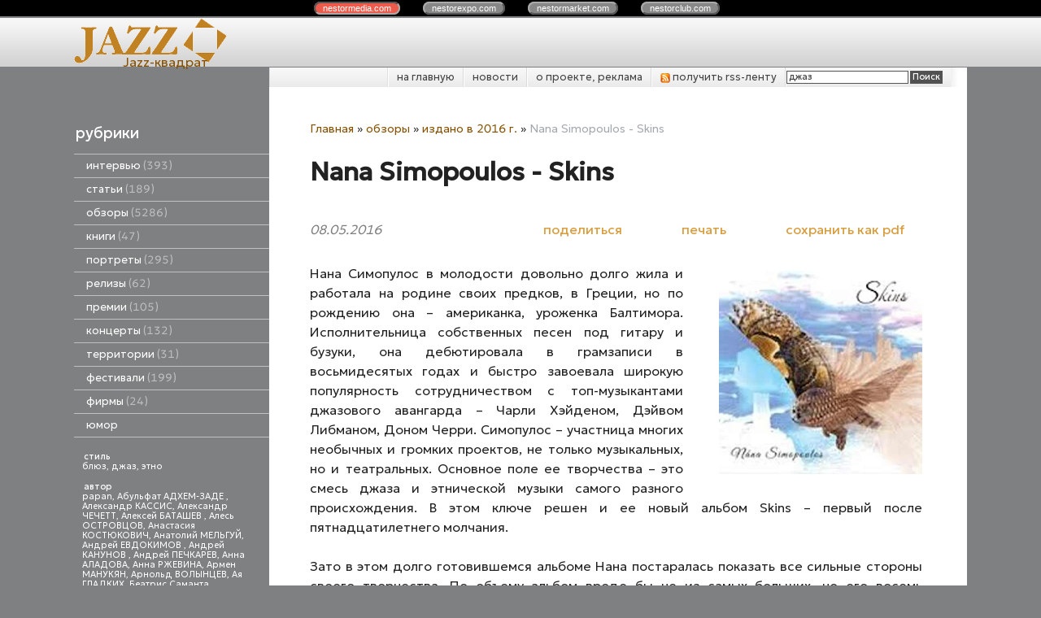

--- FILE ---
content_type: text/css
request_url: https://jazzquad.ru/style.css?v=1768500797
body_size: 29422
content:
/*! modern-normalize v2.0.0 | MIT License | https://github.com/sindresorhus/modern-normalize */*,::after,::before{box-sizing:border-box;background-repeat:no-repeat}html{font-family:system-ui,'Segoe UI',Roboto,Helvetica,Arial,sans-serif,'Apple Color Emoji','Segoe UI Emoji';line-height:1.15;-webkit-text-size-adjust:100%;-moz-tab-size:4;tab-size:4;overflow-wrap:break-word;scrollbar-gutter:stable;overflow-y:auto}body{margin:0;color:#222}hr{height:0;color:inherit;clear:both}abbr[title]{text-decoration:underline dotted}b,strong{font-weight:bolder}code,kbd,pre,samp{font-family:ui-monospace,SFMono-Regular,Consolas,'Liberation Mono',Menlo,monospace;font-size:1em}small{font-size:80%}sub,sup{font-size:75%;line-height:0;position:relative;vertical-align:baseline}sub{bottom:-.25em}sup{top:-.5em}table{text-indent:0;border-color:inherit;border-spacing:0;font-variant-numeric:tabular-nums;border-collapse:collapse}button,input,optgroup,select,textarea{font-family:inherit;font-size:100%;line-height:1.15;margin:0}button,select{text-transform:none}[type=button],[type=reset],[type=submit],button{-webkit-appearance:button}::-moz-focus-inner{border-style:none;padding:0}:-moz-focusring{outline:ButtonText dotted 1px}:-moz-ui-invalid{box-shadow:none}legend{padding:0}progress{vertical-align:baseline}::-webkit-inner-spin-button,::-webkit-outer-spin-button{height:auto}[type=search]{-webkit-appearance:textfield;outline-offset:-2px}::-webkit-search-decoration{-webkit-appearance:none}::-webkit-file-upload-button{-webkit-appearance:button;font:inherit}[class*=" logo-"]:before,[class^=logo-]:before{content:"";display:inline-block;vertical-align:middle;width:1em;height:auto;aspect-ratio:1/1;min-width:13px;margin-left:.01em;margin-right:.3em;line-height:1;background-size:100%;background-repeat:no-repeat}[class*=" logo-"]:not(input[type=button]):empty,[class^=logo-]:not(input[type=button]):empty{line-height:0;vertical-align:middle}[class*=" logo-"]:not(input[type=button]):empty:before,[class^=logo-]:not(input[type=button]):empty:before{margin:0}[class*=" icon-"]:before,[class^=icon-]:before{content:"";display:inline-block;vertical-align:middle;width:1em;height:auto;aspect-ratio:1/1;min-width:13px;margin-left:.01em;margin-right:.3em;line-height:1;background:currentColor;-webkit-mask:center/90% 90% no-repeat;mask:center/90% 90% no-repeat}[class*=" icon-"]:not(input[type=button]):empty,[class^=icon-]:not(input[type=button]):empty{line-height:0;vertical-align:middle}[class*=" icon-"]:not(input[type=button]):empty:before,[class^=icon-]:not(input[type=button]):empty:before{margin:0}.icon--lg:before,.logo--lg:before{font-size:1.3em}.icon--2x:before,.logo--2x:before{font-size:2em}.icon--3x:before,.logo--3x:before{font-size:3em}.icon--4x:before,.logo--4x:before{font-size:4em}.icon--5x:before,.logo--5x:before{font-size:5em}.icon--spin:before,.logo--spin:before{margin-left:.2em;-webkit-animation:2s linear infinite spin;animation:2s linear infinite spin}@-webkit-keyframes spin{0%{-webkit-transform:rotate(0)}100%{-webkit-transform:rotate(359deg)}}@keyframes spin{0%{-webkit-transform:rotate(0);transform:rotate(0)}100%{-webkit-transform:rotate(359deg);transform:rotate(359deg)}}.icon--rotate90:before{transform:rotate(90deg)}.icon--rotate180:before{transform:rotate(180deg)}.icon--rotate270:before{transform:rotate(270deg)}.icon-attach:before{-webkit-mask-image:url(https://core.nestormedia.com/2/icons/icons/attach.svg?v=1698084465)}.icon-basket:before{-webkit-mask-image:url(https://core.nestormedia.com/2/icons/icons/basket.svg?v=1698084465)}.icon-battery-empty:before{-webkit-mask-image:url(https://core.nestormedia.com/2/icons/icons/battery-empty.svg?v=1698084465)}.icon-battery-full:before{-webkit-mask-image:url(https://core.nestormedia.com/2/icons/icons/battery-full.svg?v=1698084465)}.icon-battery-half:before{-webkit-mask-image:url(https://core.nestormedia.com/2/icons/icons/battery-half.svg?v=1698084465)}.icon-battery-low:before{-webkit-mask-image:url(https://core.nestormedia.com/2/icons/icons/battery-low.svg?v=1698084465)}.icon-bell:before{-webkit-mask-image:url(https://core.nestormedia.com/2/icons/icons/bell.svg?v=1698084465)}.icon-book:before{-webkit-mask-image:url(https://core.nestormedia.com/2/icons/icons/book.svg?v=1698084465)}.icon-bookmark:before{-webkit-mask-image:url(https://core.nestormedia.com/2/icons/icons/bookmark.svg?v=1698084465)}.icon-calendar-7:before{-webkit-mask-image:url(https://core.nestormedia.com/2/icons/icons/calendar-7.svg?v=1698084465)}.icon-calendar-empty:before{-webkit-mask-image:url(https://core.nestormedia.com/2/icons/icons/calendar-empty.svg?v=1698084465)}.icon-cancel:before{-webkit-mask-image:url(https://core.nestormedia.com/2/icons/icons/cancel.svg?v=1698084465)}.icon-chat:before{-webkit-mask-image:url(https://core.nestormedia.com/2/icons/icons/chat.svg?v=1698084465)}.icon-clock-24:before{-webkit-mask-image:url(https://core.nestormedia.com/2/icons/icons/clock-24.svg?v=1698084465)}.icon-clock:before{-webkit-mask-image:url(https://core.nestormedia.com/2/icons/icons/clock.svg?v=1698084465)}.icon-cog:before{-webkit-mask-image:url(https://core.nestormedia.com/2/icons/icons/cog.svg?v=1698084465)}.icon-cogs:before{-webkit-mask-image:url(https://core.nestormedia.com/2/icons/icons/cogs.svg?v=1698084465)}.icon-comment:before{-webkit-mask-image:url(https://core.nestormedia.com/2/icons/icons/comment.svg?v=1698084465)}.icon-desktop:before{-webkit-mask-image:url(https://core.nestormedia.com/2/icons/icons/desktop.svg?v=1698084465)}.icon-doc-text:before{-webkit-mask-image:url(https://core.nestormedia.com/2/icons/icons/doc-text.svg?v=1698084465)}.icon-docs:before{-webkit-mask-image:url(https://core.nestormedia.com/2/icons/icons/docs.svg?v=1698084465)}.icon-download:before{-webkit-mask-image:url(https://core.nestormedia.com/2/icons/icons/download.svg?v=1698084465)}.icon-eye-half:before{-webkit-mask-image:url(https://core.nestormedia.com/2/icons/icons/eye-half.svg?v=1749466931)}.icon-eye-off:before{-webkit-mask-image:url(https://core.nestormedia.com/2/icons/icons/eye-off.svg?v=1698084465)}.icon-facebook1:before{-webkit-mask-image:url(https://core.nestormedia.com/2/icons/icons/facebook1.svg?v=1698084465)}.icon-facebook2:before{-webkit-mask-image:url(https://core.nestormedia.com/2/icons/icons/facebook2.svg?v=1698084465)}.icon-filter:before{-webkit-mask-image:url(https://core.nestormedia.com/2/icons/icons/filter.svg?v=1698084465)}.icon-flag-checkered:before{-webkit-mask-image:url(https://core.nestormedia.com/2/icons/icons/flag-checkered.svg?v=1698084465)}.icon-flag:before{-webkit-mask-image:url(https://core.nestormedia.com/2/icons/icons/flag.svg?v=1698084465)}.icon-flash:before{-webkit-mask-image:url(https://core.nestormedia.com/2/icons/icons/flash.svg?v=1698084465)}.icon-fork:before{-webkit-mask-image:url(https://core.nestormedia.com/2/icons/icons/fork.svg?v=1698084465)}.icon-gauge:before{-webkit-mask-image:url(https://core.nestormedia.com/2/icons/icons/gauge.svg?v=1698084465)}.icon-globe:before{-webkit-mask-image:url(https://core.nestormedia.com/2/icons/icons/globe.svg?v=1698084465)}.icon-google1:before{-webkit-mask-image:url(https://core.nestormedia.com/2/icons/icons/google1.svg?v=1698084465)}.icon-help-circled:before{-webkit-mask-image:url(https://core.nestormedia.com/2/icons/icons/help-circled.svg?v=1698084465)}.icon-help:before{-webkit-mask-image:url(https://core.nestormedia.com/2/icons/icons/help.svg?v=1698084465)}.icon-history:before{-webkit-mask-image:url(https://core.nestormedia.com/2/icons/icons/history.svg?v=1698084465)}.icon-home:before{-webkit-mask-image:url(https://core.nestormedia.com/2/icons/icons/home.svg?v=1698084465)}.icon-images:before{-webkit-mask-image:url(https://core.nestormedia.com/2/icons/icons/images.svg?v=1698084465)}.icon-indent:before{-webkit-mask-image:url(https://core.nestormedia.com/2/icons/icons/indent.svg?v=1698084465)}.icon-info:before{-webkit-mask-image:url(https://core.nestormedia.com/2/icons/icons/info.svg?v=1698084465)}.icon-instagram1:before{-webkit-mask-image:url(https://core.nestormedia.com/2/icons/icons/instagram1.svg?v=1698084465)}.icon-key:before{-webkit-mask-image:url(https://core.nestormedia.com/2/icons/icons/key.svg?v=1698084465)}.icon-language:before{-webkit-mask-image:url(https://core.nestormedia.com/2/icons/icons/language.svg?v=1698084465)}.icon-level-up:before{-webkit-mask-image:url(https://core.nestormedia.com/2/icons/icons/level-up.svg?v=1698084465)}.icon-link-ext:before{-webkit-mask-image:url(https://core.nestormedia.com/2/icons/icons/link-ext.svg?v=1698084465)}.icon-list-dot:before{-webkit-mask-image:url(https://core.nestormedia.com/2/icons/icons/list-dot.svg?v=1698084465)}.icon-list-img:before{-webkit-mask-image:url(https://core.nestormedia.com/2/icons/icons/list-img.svg?v=1698084465)}.icon-list-lines:before{-webkit-mask-image:url(https://core.nestormedia.com/2/icons/icons/list-lines.svg?v=1698084465)}.icon-list-num:before{-webkit-mask-image:url(https://core.nestormedia.com/2/icons/icons/list-num.svg?v=1698084465)}.icon-list-sq:before{-webkit-mask-image:url(https://core.nestormedia.com/2/icons/icons/list-sq.svg?v=1698084465)}.icon-logout:before{-webkit-mask-image:url(https://core.nestormedia.com/2/icons/icons/logout.svg?v=1698084465)}.icon-mail:before{-webkit-mask-image:url(https://core.nestormedia.com/2/icons/icons/mail.svg?v=1698084465)}.icon-map:before{-webkit-mask-image:url(https://core.nestormedia.com/2/icons/icons/map.svg?v=1698084465)}.icon-megaphone:before{-webkit-mask-image:url(https://core.nestormedia.com/2/icons/icons/megaphone.svg?v=1698084465)}.icon-minus:before{-webkit-mask-image:url(https://core.nestormedia.com/2/icons/icons/minus.svg?v=1698084465)}.icon-mobile:before{-webkit-mask-image:url(https://core.nestormedia.com/2/icons/icons/mobile.svg?v=1698084465)}.icon-money:before{-webkit-mask-image:url(https://core.nestormedia.com/2/icons/icons/money.svg?v=1698084465)}.icon-move:before{-webkit-mask-image:url(https://core.nestormedia.com/2/icons/icons/move.svg?v=1698084465)}.icon-odnoklassniki1:before{-webkit-mask-image:url(https://core.nestormedia.com/2/icons/icons/odnoklassniki1.svg?v=1698084465)}.icon-ok:before{-webkit-mask-image:url(https://core.nestormedia.com/2/icons/icons/ok.svg?v=1698084465)}.icon-page:before{-webkit-mask-image:url(https://core.nestormedia.com/2/icons/icons/page.svg?v=1698084465)}.icon-pause:before{-webkit-mask-image:url(https://core.nestormedia.com/2/icons/icons/pause.svg?v=1698084465)}.icon-pencil:before{-webkit-mask-image:url(https://core.nestormedia.com/2/icons/icons/pencil.svg?v=1698084465)}.icon-phone-arrow:before{-webkit-mask-image:url(https://core.nestormedia.com/2/icons/icons/phone-arrow.svg?v=1743944304)}.icon-phone:before{-webkit-mask-image:url(https://core.nestormedia.com/2/icons/icons/phone.svg?v=1743944314)}.icon-play:before{-webkit-mask-image:url(https://core.nestormedia.com/2/icons/icons/play.svg?v=1698084465)}.icon-plus:before{-webkit-mask-image:url(https://core.nestormedia.com/2/icons/icons/plus.svg?v=1698084465)}.icon-print:before{-webkit-mask-image:url(https://core.nestormedia.com/2/icons/icons/print.svg?v=1698084465)}.icon-refresh:before{-webkit-mask-image:url(https://core.nestormedia.com/2/icons/icons/refresh.svg?v=1698084465)}.icon-right-angle:before{-webkit-mask-image:url(https://core.nestormedia.com/2/icons/icons/right-angle.svg?v=1698084465)}.icon-right-dir:before{-webkit-mask-image:url(https://core.nestormedia.com/2/icons/icons/right-dir.svg?v=1698084465)}.icon-search:before{-webkit-mask-image:url(https://core.nestormedia.com/2/icons/icons/search.svg?v=1698084465)}.icon-share:before{-webkit-mask-image:url(https://core.nestormedia.com/2/icons/icons/share.svg?v=1698084465)}.icon-signal:before{-webkit-mask-image:url(https://core.nestormedia.com/2/icons/icons/signal.svg?v=1698084465)}.icon-sitemap:before{-webkit-mask-image:url(https://core.nestormedia.com/2/icons/icons/sitemap.svg?v=1698084465)}.icon-spinner:before{-webkit-mask-image:url(https://core.nestormedia.com/2/icons/icons/spinner.svg?v=1698084465)}.icon-star-empty:before{-webkit-mask-image:url(https://core.nestormedia.com/2/icons/icons/star-empty.svg?v=1698084465)}.icon-star:before{-webkit-mask-image:url(https://core.nestormedia.com/2/icons/icons/star.svg?v=1698084465)}.icon-telegram1:before{-webkit-mask-image:url(https://core.nestormedia.com/2/icons/icons/telegram1.svg?v=1698084465)}.icon-telegram2:before{-webkit-mask-image:url(https://core.nestormedia.com/2/icons/icons/telegram2.svg?v=1698084465)}.icon-trash:before{-webkit-mask-image:url(https://core.nestormedia.com/2/icons/icons/trash.svg?v=1698084465)}.icon-truck:before{-webkit-mask-image:url(https://core.nestormedia.com/2/icons/icons/truck.svg?v=1698084465)}.icon-twitter1:before{-webkit-mask-image:url(https://core.nestormedia.com/2/icons/icons/twitter1.svg?v=1698084465)}.icon-twitter2:before{-webkit-mask-image:url(https://core.nestormedia.com/2/icons/icons/twitter2.svg?v=1698084465)}.icon-up:before{-webkit-mask-image:url(https://core.nestormedia.com/2/icons/icons/up.svg?v=1698084465)}.icon-upload:before{-webkit-mask-image:url(https://core.nestormedia.com/2/icons/icons/upload.svg?v=1698084465)}.icon-user:before{-webkit-mask-image:url(https://core.nestormedia.com/2/icons/icons/user.svg?v=1698084465)}.icon-users:before{-webkit-mask-image:url(https://core.nestormedia.com/2/icons/icons/users.svg?v=1698084465)}.icon-viber1:before{-webkit-mask-image:url(https://core.nestormedia.com/2/icons/icons/viber1.svg?v=1698084465)}.icon-video-camera:before{-webkit-mask-image:url(https://core.nestormedia.com/2/icons/icons/video-camera.svg?v=1698084465)}.icon-video:before{-webkit-mask-image:url(https://core.nestormedia.com/2/icons/icons/video.svg?v=1698084465)}.icon-vk1:before{-webkit-mask-image:url(https://core.nestormedia.com/2/icons/icons/vk1.svg?v=1698084465)}.icon-vk2:before{-webkit-mask-image:url(https://core.nestormedia.com/2/icons/icons/vk2.svg?v=1698084465)}.icon-wallet:before{-webkit-mask-image:url(https://core.nestormedia.com/2/icons/icons/wallet.svg?v=1698084465)}.icon-warn:before{-webkit-mask-image:url(https://core.nestormedia.com/2/icons/icons/warn.svg?v=1698084465)}.icon-whatsapp1:before{-webkit-mask-image:url(https://core.nestormedia.com/2/icons/icons/whatsapp1.svg?v=1698084465)}.icon-youtube1:before{-webkit-mask-image:url(https://core.nestormedia.com/2/icons/icons/youtube1.svg?v=1698084465)}.logo-a1:before{background-image:url(https://core.nestormedia.com/2/icons/logos/a1.svg?v=1676879845);aspect-ratio:56/61}.logo-belkart-sec:before{background-image:url(https://core.nestormedia.com/2/icons/logos/belkart-sec.svg?v=1705057558);aspect-ratio:1080/432}.logo-belkart:before{background-image:url(https://core.nestormedia.com/2/icons/logos/belkart.svg?v=1705503356);aspect-ratio:1080/238}.logo-bite:before{background-image:url(https://core.nestormedia.com/2/icons/logos/bite.svg?v=1676879845)}.logo-erip:before{background-image:url(https://core.nestormedia.com/2/icons/logos/erip.svg?v=1676879845);aspect-ratio:94/32}.logo-facebook-square:before{background-image:url(https://core.nestormedia.com/2/icons/logos/facebook-square.svg?v=1676879845)}.logo-facebook:before{background-image:url(https://core.nestormedia.com/2/icons/logos/facebook.svg?v=1676879845)}.logo-facebook2:before{background-image:url(https://core.nestormedia.com/2/icons/logos/facebook2.svg?v=1676879845)}.logo-google:before{background-image:url(https://core.nestormedia.com/2/icons/logos/google.svg?v=1676879845)}.logo-instagram:before{background-image:url(https://core.nestormedia.com/2/icons/logos/instagram.svg?v=1676879845)}.logo-instagram2:before{background-image:url(https://core.nestormedia.com/2/icons/logos/instagram2.svg?v=1676879845)}.logo-life-invert:before{background-image:url(https://core.nestormedia.com/2/icons/logos/life-invert.svg?v=1679568208);aspect-ratio:41/22}.logo-life-square:before{background-image:url(https://core.nestormedia.com/2/icons/logos/life-square.svg?v=1679568208)}.logo-life:before{background-image:url(https://core.nestormedia.com/2/icons/logos/life.svg?v=1679568208);aspect-ratio:41/22}.logo-maestro-invert:before{background-image:url(https://core.nestormedia.com/2/icons/logos/maestro-invert.svg?v=1676879845);aspect-ratio:41/32}.logo-maestro:before{background-image:url(https://core.nestormedia.com/2/icons/logos/maestro.svg?v=1676879845);aspect-ratio:41/32}.logo-mc--invert:before{background-image:url(https://core.nestormedia.com/2/icons/logos/mc--invert.svg?v=1676879845);aspect-ratio:41/32}.logo-mc-invert:before{background-image:url(https://core.nestormedia.com/2/icons/logos/mc-invert.svg?v=1676879845);aspect-ratio:41/32}.logo-mc-sec-h-invert:before{background-image:url(https://core.nestormedia.com/2/icons/logos/mc-sec-h-invert.svg?v=1676879845);aspect-ratio:222/37}.logo-mc-sec-h:before{background-image:url(https://core.nestormedia.com/2/icons/logos/mc-sec-h.svg?v=1676879845);aspect-ratio:111/19}.logo-mc-sec-v:before{background-image:url(https://core.nestormedia.com/2/icons/logos/mc-sec-v.svg?v=1676879845)}.logo-mc:before{background-image:url(https://core.nestormedia.com/2/icons/logos/mc.svg?v=1676879845);aspect-ratio:41/32}.logo-mir-sec:before{background-image:url(https://core.nestormedia.com/2/icons/logos/mir-sec.svg?v=1676879845);aspect-ratio:78/32}.logo-mir:before{background-image:url(https://core.nestormedia.com/2/icons/logos/mir.svg?v=1676879845);aspect-ratio:117/32}.logo-mts-square:before{background-image:url(https://core.nestormedia.com/2/icons/logos/mts-square.svg?v=1676879845)}.logo-mts:before{background-image:url(https://core.nestormedia.com/2/icons/logos/mts.svg?v=1676879845)}.logo-odnoklassniki:before{background-image:url(https://core.nestormedia.com/2/icons/logos/odnoklassniki.svg?v=1676879845)}.logo-rutube-circle-grey:before{background-image:url(https://core.nestormedia.com/2/icons/logos/rutube-circle-grey.svg?v=1680606960)}.logo-rutube-circle-mono:before{background-image:url(https://core.nestormedia.com/2/icons/logos/rutube-circle-mono.svg?v=1680606960)}.logo-rutube-circle-white:before{background-image:url(https://core.nestormedia.com/2/icons/logos/rutube-circle-white.svg?v=1680606960)}.logo-rutube-circle:before{background-image:url(https://core.nestormedia.com/2/icons/logos/rutube-circle.svg?v=1680606960)}.logo-rutube-square-grey:before{background-image:url(https://core.nestormedia.com/2/icons/logos/rutube-square-grey.svg?v=1680606960)}.logo-rutube-square-mono:before{background-image:url(https://core.nestormedia.com/2/icons/logos/rutube-square-mono.svg?v=1680606960)}.logo-rutube-square-white:before{background-image:url(https://core.nestormedia.com/2/icons/logos/rutube-square-white.svg?v=1680606960)}.logo-rutube-square:before{background-image:url(https://core.nestormedia.com/2/icons/logos/rutube-square.svg?v=1680606960)}.logo-skype-square:before{background-image:url(https://core.nestormedia.com/2/icons/logos/skype-square.svg?v=1676879845)}.logo-skype:before{background-image:url(https://core.nestormedia.com/2/icons/logos/skype.svg?v=1676879845)}.logo-teams:before{background-image:url(https://core.nestormedia.com/2/icons/logos/teams.svg?v=1740912646)}.logo-telegram-square:before{background-image:url(https://core.nestormedia.com/2/icons/logos/telegram-square.svg?v=1676879845)}.logo-telegram:before{background-image:url(https://core.nestormedia.com/2/icons/logos/telegram.svg?v=1676879845)}.logo-tiktok-square:before{background-image:url(https://core.nestormedia.com/2/icons/logos/tiktok-square.svg?v=1676879845)}.logo-tiktok:before{background-image:url(https://core.nestormedia.com/2/icons/logos/tiktok.svg?v=1676879845)}.logo-twitter-square:before{background-image:url(https://core.nestormedia.com/2/icons/logos/twitter-square.svg?v=1676879845)}.logo-twitter:before{background-image:url(https://core.nestormedia.com/2/icons/logos/twitter.svg?v=1676879845)}.logo-unionpay:before{background-image:url(https://core.nestormedia.com/2/icons/logos/unionpay.svg?v=1763765479);aspect-ratio:114/71}.logo-velcom:before{background-image:url(https://core.nestormedia.com/2/icons/logos/velcom.svg?v=1676879845);aspect-ratio:32/24}.logo-viber-square:before{background-image:url(https://core.nestormedia.com/2/icons/logos/viber-square.svg?v=1676879845)}.logo-viber:before{background-image:url(https://core.nestormedia.com/2/icons/logos/viber.svg?v=1676879845)}.logo-visa-sec:before{background-image:url(https://core.nestormedia.com/2/icons/logos/visa-sec.svg?v=1676879845)}.logo-visa:before{background-image:url(https://core.nestormedia.com/2/icons/logos/visa.svg?v=1676879845);aspect-ratio:99/32}.logo-vk:before{background-image:url(https://core.nestormedia.com/2/icons/logos/vk.svg?v=1676879845)}.logo-whatsapp-square:before{background-image:url(https://core.nestormedia.com/2/icons/logos/whatsapp-square.svg?v=1676879845)}.logo-whatsapp:before{background-image:url(https://core.nestormedia.com/2/icons/logos/whatsapp.svg?v=1676879845)}.logo-yandex:before{background-image:url(https://core.nestormedia.com/2/icons/logos/yandex.svg?v=1676879845)}.logo-yoomoney-invert:before{background-image:url(https://core.nestormedia.com/2/icons/logos/yoomoney-invert.svg?v=1760911066);aspect-ratio:404/86}.logo-yoomoney:before{background-image:url(https://core.nestormedia.com/2/icons/logos/yoomoney.svg?v=1760909299);aspect-ratio:342/73}.logo-youtube:before{background-image:url(https://core.nestormedia.com/2/icons/logos/youtube.svg?v=1676879845)}.logo-youtube2:before{background-image:url(https://core.nestormedia.com/2/icons/logos/youtube2.svg?v=1676879845);aspect-ratio:32/22}.logo-zen:before{background-image:url(https://core.nestormedia.com/2/icons/logos/zen.svg?v=1676879845)}.logo-cdr:before{background-image:url(https://core.nestormedia.com/2/icons/filetypes/cdr.svg?v=1712153443)}.logo-csv:before{background-image:url(https://core.nestormedia.com/2/icons/filetypes/csv.svg?v=1676879845)}.logo-doc:before{background-image:url(https://core.nestormedia.com/2/icons/filetypes/doc.svg?v=1676879845)}.logo-docx:before{background-image:url(https://core.nestormedia.com/2/icons/filetypes/docx.svg?v=1676879845)}.logo-dwg:before{background-image:url(https://core.nestormedia.com/2/icons/filetypes/dwg.svg?v=1712150298)}.logo-emf:before{background-image:url(https://core.nestormedia.com/2/icons/filetypes/emf.svg?v=1712153203)}.logo-exe:before{background-image:url(https://core.nestormedia.com/2/icons/filetypes/exe.svg?v=1712152058)}.logo-jpg:before{background-image:url(https://core.nestormedia.com/2/icons/filetypes/jpg.svg?v=1743598120)}.logo-pdf:before{background-image:url(https://core.nestormedia.com/2/icons/filetypes/pdf.svg?v=1676879845)}.logo-png:before{background-image:url(https://core.nestormedia.com/2/icons/filetypes/png.svg?v=1743675526)}.logo-psd:before{background-image:url(https://core.nestormedia.com/2/icons/filetypes/psd.svg?v=1712156932)}.logo-rar:before{background-image:url(https://core.nestormedia.com/2/icons/filetypes/rar.svg?v=1712154392)}.logo-rtf:before{background-image:url(https://core.nestormedia.com/2/icons/filetypes/rtf.svg?v=1712155526)}.logo-xls:before{background-image:url(https://core.nestormedia.com/2/icons/filetypes/xls.svg?v=1676879845)}.logo-xlsx:before{background-image:url(https://core.nestormedia.com/2/icons/filetypes/xlsx.svg?v=1676879845)}.logo-zip:before{background-image:url(https://core.nestormedia.com/2/icons/filetypes/zip.svg?v=1712151317)}.icon-42-group:before{-webkit-mask-image:url(https://core.nestormedia.com/2/icons/fa/brands/42-group.svg?v=1768500740)}.icon-500px:before{-webkit-mask-image:url(https://core.nestormedia.com/2/icons/fa/brands/500px.svg?v=1768500740)}.icon-accessible-icon:before{-webkit-mask-image:url(https://core.nestormedia.com/2/icons/fa/brands/accessible-icon.svg?v=1768500740)}.icon-accusoft:before{-webkit-mask-image:url(https://core.nestormedia.com/2/icons/fa/brands/accusoft.svg?v=1768500740)}.icon-adn:before{-webkit-mask-image:url(https://core.nestormedia.com/2/icons/fa/brands/adn.svg?v=1768500740)}.icon-adversal:before{-webkit-mask-image:url(https://core.nestormedia.com/2/icons/fa/brands/adversal.svg?v=1768500740)}.icon-affiliatetheme:before{-webkit-mask-image:url(https://core.nestormedia.com/2/icons/fa/brands/affiliatetheme.svg?v=1768500740)}.icon-airbnb:before{-webkit-mask-image:url(https://core.nestormedia.com/2/icons/fa/brands/airbnb.svg?v=1768500740)}.icon-algolia:before{-webkit-mask-image:url(https://core.nestormedia.com/2/icons/fa/brands/algolia.svg?v=1768500740)}.icon-alipay:before{-webkit-mask-image:url(https://core.nestormedia.com/2/icons/fa/brands/alipay.svg?v=1768500740)}.icon-amazon-pay:before{-webkit-mask-image:url(https://core.nestormedia.com/2/icons/fa/brands/amazon-pay.svg?v=1768500740)}.icon-amazon:before{-webkit-mask-image:url(https://core.nestormedia.com/2/icons/fa/brands/amazon.svg?v=1768500740)}.icon-amilia:before{-webkit-mask-image:url(https://core.nestormedia.com/2/icons/fa/brands/amilia.svg?v=1768500740)}.icon-android:before{-webkit-mask-image:url(https://core.nestormedia.com/2/icons/fa/brands/android.svg?v=1768500740)}.icon-angellist:before{-webkit-mask-image:url(https://core.nestormedia.com/2/icons/fa/brands/angellist.svg?v=1768500740)}.icon-angrycreative:before{-webkit-mask-image:url(https://core.nestormedia.com/2/icons/fa/brands/angrycreative.svg?v=1768500740)}.icon-angular:before{-webkit-mask-image:url(https://core.nestormedia.com/2/icons/fa/brands/angular.svg?v=1768500740)}.icon-app-store-ios:before{-webkit-mask-image:url(https://core.nestormedia.com/2/icons/fa/brands/app-store-ios.svg?v=1768500740)}.icon-app-store:before{-webkit-mask-image:url(https://core.nestormedia.com/2/icons/fa/brands/app-store.svg?v=1768500740)}.icon-apper:before{-webkit-mask-image:url(https://core.nestormedia.com/2/icons/fa/brands/apper.svg?v=1768500740)}.icon-apple-pay:before{-webkit-mask-image:url(https://core.nestormedia.com/2/icons/fa/brands/apple-pay.svg?v=1768500740)}.icon-apple:before{-webkit-mask-image:url(https://core.nestormedia.com/2/icons/fa/brands/apple.svg?v=1768500740)}.icon-artstation:before{-webkit-mask-image:url(https://core.nestormedia.com/2/icons/fa/brands/artstation.svg?v=1768500740)}.icon-asymmetrik:before{-webkit-mask-image:url(https://core.nestormedia.com/2/icons/fa/brands/asymmetrik.svg?v=1768500740)}.icon-atlassian:before{-webkit-mask-image:url(https://core.nestormedia.com/2/icons/fa/brands/atlassian.svg?v=1768500740)}.icon-audible:before{-webkit-mask-image:url(https://core.nestormedia.com/2/icons/fa/brands/audible.svg?v=1768500740)}.icon-autoprefixer:before{-webkit-mask-image:url(https://core.nestormedia.com/2/icons/fa/brands/autoprefixer.svg?v=1768500740)}.icon-avianex:before{-webkit-mask-image:url(https://core.nestormedia.com/2/icons/fa/brands/avianex.svg?v=1768500740)}.icon-aviato:before{-webkit-mask-image:url(https://core.nestormedia.com/2/icons/fa/brands/aviato.svg?v=1768500740)}.icon-aws:before{-webkit-mask-image:url(https://core.nestormedia.com/2/icons/fa/brands/aws.svg?v=1768500740)}.icon-bandcamp:before{-webkit-mask-image:url(https://core.nestormedia.com/2/icons/fa/brands/bandcamp.svg?v=1768500740)}.icon-battle-net:before{-webkit-mask-image:url(https://core.nestormedia.com/2/icons/fa/brands/battle-net.svg?v=1768500740)}.icon-behance:before{-webkit-mask-image:url(https://core.nestormedia.com/2/icons/fa/brands/behance.svg?v=1768500740)}.icon-bilibili:before{-webkit-mask-image:url(https://core.nestormedia.com/2/icons/fa/brands/bilibili.svg?v=1768500740)}.icon-bimobject:before{-webkit-mask-image:url(https://core.nestormedia.com/2/icons/fa/brands/bimobject.svg?v=1768500740)}.icon-bitbucket:before{-webkit-mask-image:url(https://core.nestormedia.com/2/icons/fa/brands/bitbucket.svg?v=1768500740)}.icon-bitcoin:before{-webkit-mask-image:url(https://core.nestormedia.com/2/icons/fa/brands/bitcoin.svg?v=1768500740)}.icon-bity:before{-webkit-mask-image:url(https://core.nestormedia.com/2/icons/fa/brands/bity.svg?v=1768500740)}.icon-black-tie:before{-webkit-mask-image:url(https://core.nestormedia.com/2/icons/fa/brands/black-tie.svg?v=1768500740)}.icon-blackberry:before{-webkit-mask-image:url(https://core.nestormedia.com/2/icons/fa/brands/blackberry.svg?v=1768500740)}.icon-blogger-b:before{-webkit-mask-image:url(https://core.nestormedia.com/2/icons/fa/brands/blogger-b.svg?v=1768500740)}.icon-blogger:before{-webkit-mask-image:url(https://core.nestormedia.com/2/icons/fa/brands/blogger.svg?v=1768500740)}.icon-bluetooth-b:before{-webkit-mask-image:url(https://core.nestormedia.com/2/icons/fa/brands/bluetooth-b.svg?v=1768500740)}.icon-bluetooth:before{-webkit-mask-image:url(https://core.nestormedia.com/2/icons/fa/brands/bluetooth.svg?v=1768500740)}.icon-bootstrap:before{-webkit-mask-image:url(https://core.nestormedia.com/2/icons/fa/brands/bootstrap.svg?v=1768500740)}.icon-bots:before{-webkit-mask-image:url(https://core.nestormedia.com/2/icons/fa/brands/bots.svg?v=1768500740)}.icon-btc:before{-webkit-mask-image:url(https://core.nestormedia.com/2/icons/fa/brands/btc.svg?v=1768500740)}.icon-buffer:before{-webkit-mask-image:url(https://core.nestormedia.com/2/icons/fa/brands/buffer.svg?v=1768500740)}.icon-buromobelexperte:before{-webkit-mask-image:url(https://core.nestormedia.com/2/icons/fa/brands/buromobelexperte.svg?v=1768500740)}.icon-buy-n-large:before{-webkit-mask-image:url(https://core.nestormedia.com/2/icons/fa/brands/buy-n-large.svg?v=1768500740)}.icon-buysellads:before{-webkit-mask-image:url(https://core.nestormedia.com/2/icons/fa/brands/buysellads.svg?v=1768500740)}.icon-canadian-maple-leaf:before{-webkit-mask-image:url(https://core.nestormedia.com/2/icons/fa/brands/canadian-maple-leaf.svg?v=1768500740)}.icon-cc-amazon-pay:before{-webkit-mask-image:url(https://core.nestormedia.com/2/icons/fa/brands/cc-amazon-pay.svg?v=1768500740)}.icon-cc-amex:before{-webkit-mask-image:url(https://core.nestormedia.com/2/icons/fa/brands/cc-amex.svg?v=1768500740)}.icon-cc-apple-pay:before{-webkit-mask-image:url(https://core.nestormedia.com/2/icons/fa/brands/cc-apple-pay.svg?v=1768500740)}.icon-cc-diners-club:before{-webkit-mask-image:url(https://core.nestormedia.com/2/icons/fa/brands/cc-diners-club.svg?v=1768500740)}.icon-cc-discover:before{-webkit-mask-image:url(https://core.nestormedia.com/2/icons/fa/brands/cc-discover.svg?v=1768500740)}.icon-cc-jcb:before{-webkit-mask-image:url(https://core.nestormedia.com/2/icons/fa/brands/cc-jcb.svg?v=1768500740)}.icon-cc-mastercard:before{-webkit-mask-image:url(https://core.nestormedia.com/2/icons/fa/brands/cc-mastercard.svg?v=1768500740)}.icon-cc-paypal:before{-webkit-mask-image:url(https://core.nestormedia.com/2/icons/fa/brands/cc-paypal.svg?v=1768500740)}.icon-cc-stripe:before{-webkit-mask-image:url(https://core.nestormedia.com/2/icons/fa/brands/cc-stripe.svg?v=1768500740)}.icon-cc-visa:before{-webkit-mask-image:url(https://core.nestormedia.com/2/icons/fa/brands/cc-visa.svg?v=1768500740)}.icon-centercode:before{-webkit-mask-image:url(https://core.nestormedia.com/2/icons/fa/brands/centercode.svg?v=1768500740)}.icon-centos:before{-webkit-mask-image:url(https://core.nestormedia.com/2/icons/fa/brands/centos.svg?v=1768500740)}.icon-chrome:before{-webkit-mask-image:url(https://core.nestormedia.com/2/icons/fa/brands/chrome.svg?v=1768500740)}.icon-chromecast:before{-webkit-mask-image:url(https://core.nestormedia.com/2/icons/fa/brands/chromecast.svg?v=1768500740)}.icon-cloudflare:before{-webkit-mask-image:url(https://core.nestormedia.com/2/icons/fa/brands/cloudflare.svg?v=1768500740)}.icon-cloudscale:before{-webkit-mask-image:url(https://core.nestormedia.com/2/icons/fa/brands/cloudscale.svg?v=1768500740)}.icon-cloudsmith:before{-webkit-mask-image:url(https://core.nestormedia.com/2/icons/fa/brands/cloudsmith.svg?v=1768500740)}.icon-cloudversify:before{-webkit-mask-image:url(https://core.nestormedia.com/2/icons/fa/brands/cloudversify.svg?v=1768500740)}.icon-cmplid:before{-webkit-mask-image:url(https://core.nestormedia.com/2/icons/fa/brands/cmplid.svg?v=1768500740)}.icon-codepen:before{-webkit-mask-image:url(https://core.nestormedia.com/2/icons/fa/brands/codepen.svg?v=1768500740)}.icon-codiepie:before{-webkit-mask-image:url(https://core.nestormedia.com/2/icons/fa/brands/codiepie.svg?v=1768500740)}.icon-confluence:before{-webkit-mask-image:url(https://core.nestormedia.com/2/icons/fa/brands/confluence.svg?v=1768500740)}.icon-connectdevelop:before{-webkit-mask-image:url(https://core.nestormedia.com/2/icons/fa/brands/connectdevelop.svg?v=1768500740)}.icon-contao:before{-webkit-mask-image:url(https://core.nestormedia.com/2/icons/fa/brands/contao.svg?v=1768500740)}.icon-cotton-bureau:before{-webkit-mask-image:url(https://core.nestormedia.com/2/icons/fa/brands/cotton-bureau.svg?v=1768500740)}.icon-cpanel:before{-webkit-mask-image:url(https://core.nestormedia.com/2/icons/fa/brands/cpanel.svg?v=1768500740)}.icon-creative-commons-by:before{-webkit-mask-image:url(https://core.nestormedia.com/2/icons/fa/brands/creative-commons-by.svg?v=1768500740)}.icon-creative-commons-nc-eu:before{-webkit-mask-image:url(https://core.nestormedia.com/2/icons/fa/brands/creative-commons-nc-eu.svg?v=1768500740)}.icon-creative-commons-nc-jp:before{-webkit-mask-image:url(https://core.nestormedia.com/2/icons/fa/brands/creative-commons-nc-jp.svg?v=1768500740)}.icon-creative-commons-nc:before{-webkit-mask-image:url(https://core.nestormedia.com/2/icons/fa/brands/creative-commons-nc.svg?v=1768500740)}.icon-creative-commons-nd:before{-webkit-mask-image:url(https://core.nestormedia.com/2/icons/fa/brands/creative-commons-nd.svg?v=1768500740)}.icon-creative-commons-pd-alt:before{-webkit-mask-image:url(https://core.nestormedia.com/2/icons/fa/brands/creative-commons-pd-alt.svg?v=1768500740)}.icon-creative-commons-pd:before{-webkit-mask-image:url(https://core.nestormedia.com/2/icons/fa/brands/creative-commons-pd.svg?v=1768500740)}.icon-creative-commons-remix:before{-webkit-mask-image:url(https://core.nestormedia.com/2/icons/fa/brands/creative-commons-remix.svg?v=1768500740)}.icon-creative-commons-sa:before{-webkit-mask-image:url(https://core.nestormedia.com/2/icons/fa/brands/creative-commons-sa.svg?v=1768500740)}.icon-creative-commons-sampling-plus:before{-webkit-mask-image:url(https://core.nestormedia.com/2/icons/fa/brands/creative-commons-sampling-plus.svg?v=1768500740)}.icon-creative-commons-sampling:before{-webkit-mask-image:url(https://core.nestormedia.com/2/icons/fa/brands/creative-commons-sampling.svg?v=1768500740)}.icon-creative-commons-share:before{-webkit-mask-image:url(https://core.nestormedia.com/2/icons/fa/brands/creative-commons-share.svg?v=1768500740)}.icon-creative-commons-zero:before{-webkit-mask-image:url(https://core.nestormedia.com/2/icons/fa/brands/creative-commons-zero.svg?v=1768500740)}.icon-creative-commons:before{-webkit-mask-image:url(https://core.nestormedia.com/2/icons/fa/brands/creative-commons.svg?v=1768500740)}.icon-critical-role:before{-webkit-mask-image:url(https://core.nestormedia.com/2/icons/fa/brands/critical-role.svg?v=1768500740)}.icon-css3-alt:before{-webkit-mask-image:url(https://core.nestormedia.com/2/icons/fa/brands/css3-alt.svg?v=1768500740)}.icon-css3:before{-webkit-mask-image:url(https://core.nestormedia.com/2/icons/fa/brands/css3.svg?v=1768500740)}.icon-cuttlefish:before{-webkit-mask-image:url(https://core.nestormedia.com/2/icons/fa/brands/cuttlefish.svg?v=1768500740)}.icon-d-and-d-beyond:before{-webkit-mask-image:url(https://core.nestormedia.com/2/icons/fa/brands/d-and-d-beyond.svg?v=1768500740)}.icon-d-and-d:before{-webkit-mask-image:url(https://core.nestormedia.com/2/icons/fa/brands/d-and-d.svg?v=1768500740)}.icon-dailymotion:before{-webkit-mask-image:url(https://core.nestormedia.com/2/icons/fa/brands/dailymotion.svg?v=1768500740)}.icon-dashcube:before{-webkit-mask-image:url(https://core.nestormedia.com/2/icons/fa/brands/dashcube.svg?v=1768500740)}.icon-debian:before{-webkit-mask-image:url(https://core.nestormedia.com/2/icons/fa/brands/debian.svg?v=1768500740)}.icon-deezer:before{-webkit-mask-image:url(https://core.nestormedia.com/2/icons/fa/brands/deezer.svg?v=1768500740)}.icon-delicious:before{-webkit-mask-image:url(https://core.nestormedia.com/2/icons/fa/brands/delicious.svg?v=1768500740)}.icon-deploydog:before{-webkit-mask-image:url(https://core.nestormedia.com/2/icons/fa/brands/deploydog.svg?v=1768500740)}.icon-deskpro:before{-webkit-mask-image:url(https://core.nestormedia.com/2/icons/fa/brands/deskpro.svg?v=1768500740)}.icon-dev:before{-webkit-mask-image:url(https://core.nestormedia.com/2/icons/fa/brands/dev.svg?v=1768500740)}.icon-deviantart:before{-webkit-mask-image:url(https://core.nestormedia.com/2/icons/fa/brands/deviantart.svg?v=1768500740)}.icon-dhl:before{-webkit-mask-image:url(https://core.nestormedia.com/2/icons/fa/brands/dhl.svg?v=1768500740)}.icon-diaspora:before{-webkit-mask-image:url(https://core.nestormedia.com/2/icons/fa/brands/diaspora.svg?v=1768500740)}.icon-digg:before{-webkit-mask-image:url(https://core.nestormedia.com/2/icons/fa/brands/digg.svg?v=1768500740)}.icon-digital-ocean:before{-webkit-mask-image:url(https://core.nestormedia.com/2/icons/fa/brands/digital-ocean.svg?v=1768500740)}.icon-discord:before{-webkit-mask-image:url(https://core.nestormedia.com/2/icons/fa/brands/discord.svg?v=1768500740)}.icon-discourse:before{-webkit-mask-image:url(https://core.nestormedia.com/2/icons/fa/brands/discourse.svg?v=1768500740)}.icon-dochub:before{-webkit-mask-image:url(https://core.nestormedia.com/2/icons/fa/brands/dochub.svg?v=1768500740)}.icon-docker:before{-webkit-mask-image:url(https://core.nestormedia.com/2/icons/fa/brands/docker.svg?v=1768500740)}.icon-draft2digital:before{-webkit-mask-image:url(https://core.nestormedia.com/2/icons/fa/brands/draft2digital.svg?v=1768500740)}.icon-dribbble:before{-webkit-mask-image:url(https://core.nestormedia.com/2/icons/fa/brands/dribbble.svg?v=1768500740)}.icon-dropbox:before{-webkit-mask-image:url(https://core.nestormedia.com/2/icons/fa/brands/dropbox.svg?v=1768500740)}.icon-drupal:before{-webkit-mask-image:url(https://core.nestormedia.com/2/icons/fa/brands/drupal.svg?v=1768500740)}.icon-dyalog:before{-webkit-mask-image:url(https://core.nestormedia.com/2/icons/fa/brands/dyalog.svg?v=1768500740)}.icon-earlybirds:before{-webkit-mask-image:url(https://core.nestormedia.com/2/icons/fa/brands/earlybirds.svg?v=1768500740)}.icon-ebay:before{-webkit-mask-image:url(https://core.nestormedia.com/2/icons/fa/brands/ebay.svg?v=1768500740)}.icon-edge-legacy:before{-webkit-mask-image:url(https://core.nestormedia.com/2/icons/fa/brands/edge-legacy.svg?v=1768500740)}.icon-edge:before{-webkit-mask-image:url(https://core.nestormedia.com/2/icons/fa/brands/edge.svg?v=1768500740)}.icon-elementor:before{-webkit-mask-image:url(https://core.nestormedia.com/2/icons/fa/brands/elementor.svg?v=1768500740)}.icon-ello:before{-webkit-mask-image:url(https://core.nestormedia.com/2/icons/fa/brands/ello.svg?v=1768500740)}.icon-ember:before{-webkit-mask-image:url(https://core.nestormedia.com/2/icons/fa/brands/ember.svg?v=1768500740)}.icon-empire:before{-webkit-mask-image:url(https://core.nestormedia.com/2/icons/fa/brands/empire.svg?v=1768500740)}.icon-envira:before{-webkit-mask-image:url(https://core.nestormedia.com/2/icons/fa/brands/envira.svg?v=1768500740)}.icon-erlang:before{-webkit-mask-image:url(https://core.nestormedia.com/2/icons/fa/brands/erlang.svg?v=1768500740)}.icon-ethereum:before{-webkit-mask-image:url(https://core.nestormedia.com/2/icons/fa/brands/ethereum.svg?v=1768500740)}.icon-etsy:before{-webkit-mask-image:url(https://core.nestormedia.com/2/icons/fa/brands/etsy.svg?v=1768500740)}.icon-evernote:before{-webkit-mask-image:url(https://core.nestormedia.com/2/icons/fa/brands/evernote.svg?v=1768500740)}.icon-expeditedssl:before{-webkit-mask-image:url(https://core.nestormedia.com/2/icons/fa/brands/expeditedssl.svg?v=1768500740)}.icon-facebook-f:before{-webkit-mask-image:url(https://core.nestormedia.com/2/icons/fa/brands/facebook-f.svg?v=1768500740)}.icon-facebook-messenger:before{-webkit-mask-image:url(https://core.nestormedia.com/2/icons/fa/brands/facebook-messenger.svg?v=1768500740)}.icon-facebook:before{-webkit-mask-image:url(https://core.nestormedia.com/2/icons/fa/brands/facebook.svg?v=1768500740)}.icon-fantasy-flight-games:before{-webkit-mask-image:url(https://core.nestormedia.com/2/icons/fa/brands/fantasy-flight-games.svg?v=1768500740)}.icon-fedex:before{-webkit-mask-image:url(https://core.nestormedia.com/2/icons/fa/brands/fedex.svg?v=1768500740)}.icon-fedora:before{-webkit-mask-image:url(https://core.nestormedia.com/2/icons/fa/brands/fedora.svg?v=1768500740)}.icon-figma:before{-webkit-mask-image:url(https://core.nestormedia.com/2/icons/fa/brands/figma.svg?v=1768500740)}.icon-firefox-browser:before{-webkit-mask-image:url(https://core.nestormedia.com/2/icons/fa/brands/firefox-browser.svg?v=1768500740)}.icon-firefox:before{-webkit-mask-image:url(https://core.nestormedia.com/2/icons/fa/brands/firefox.svg?v=1768500740)}.icon-first-order-alt:before{-webkit-mask-image:url(https://core.nestormedia.com/2/icons/fa/brands/first-order-alt.svg?v=1768500740)}.icon-first-order:before{-webkit-mask-image:url(https://core.nestormedia.com/2/icons/fa/brands/first-order.svg?v=1768500740)}.icon-firstdraft:before{-webkit-mask-image:url(https://core.nestormedia.com/2/icons/fa/brands/firstdraft.svg?v=1768500740)}.icon-flickr:before{-webkit-mask-image:url(https://core.nestormedia.com/2/icons/fa/brands/flickr.svg?v=1768500740)}.icon-flipboard:before{-webkit-mask-image:url(https://core.nestormedia.com/2/icons/fa/brands/flipboard.svg?v=1768500740)}.icon-fly:before{-webkit-mask-image:url(https://core.nestormedia.com/2/icons/fa/brands/fly.svg?v=1768500740)}.icon-font-awesome:before{-webkit-mask-image:url(https://core.nestormedia.com/2/icons/fa/brands/font-awesome.svg?v=1768500740)}.icon-fonticons-fi:before{-webkit-mask-image:url(https://core.nestormedia.com/2/icons/fa/brands/fonticons-fi.svg?v=1768500740)}.icon-fonticons:before{-webkit-mask-image:url(https://core.nestormedia.com/2/icons/fa/brands/fonticons.svg?v=1768500740)}.icon-fort-awesome-alt:before{-webkit-mask-image:url(https://core.nestormedia.com/2/icons/fa/brands/fort-awesome-alt.svg?v=1768500740)}.icon-fort-awesome:before{-webkit-mask-image:url(https://core.nestormedia.com/2/icons/fa/brands/fort-awesome.svg?v=1768500740)}.icon-forumbee:before{-webkit-mask-image:url(https://core.nestormedia.com/2/icons/fa/brands/forumbee.svg?v=1768500740)}.icon-foursquare:before{-webkit-mask-image:url(https://core.nestormedia.com/2/icons/fa/brands/foursquare.svg?v=1768500740)}.icon-free-code-camp:before{-webkit-mask-image:url(https://core.nestormedia.com/2/icons/fa/brands/free-code-camp.svg?v=1768500740)}.icon-freebsd:before{-webkit-mask-image:url(https://core.nestormedia.com/2/icons/fa/brands/freebsd.svg?v=1768500740)}.icon-fulcrum:before{-webkit-mask-image:url(https://core.nestormedia.com/2/icons/fa/brands/fulcrum.svg?v=1768500740)}.icon-galactic-republic:before{-webkit-mask-image:url(https://core.nestormedia.com/2/icons/fa/brands/galactic-republic.svg?v=1768500740)}.icon-galactic-senate:before{-webkit-mask-image:url(https://core.nestormedia.com/2/icons/fa/brands/galactic-senate.svg?v=1768500740)}.icon-get-pocket:before{-webkit-mask-image:url(https://core.nestormedia.com/2/icons/fa/brands/get-pocket.svg?v=1768500740)}.icon-gg-circle:before{-webkit-mask-image:url(https://core.nestormedia.com/2/icons/fa/brands/gg-circle.svg?v=1768500740)}.icon-gg:before{-webkit-mask-image:url(https://core.nestormedia.com/2/icons/fa/brands/gg.svg?v=1768500740)}.icon-git-alt:before{-webkit-mask-image:url(https://core.nestormedia.com/2/icons/fa/brands/git-alt.svg?v=1768500740)}.icon-git:before{-webkit-mask-image:url(https://core.nestormedia.com/2/icons/fa/brands/git.svg?v=1768500740)}.icon-github-alt:before{-webkit-mask-image:url(https://core.nestormedia.com/2/icons/fa/brands/github-alt.svg?v=1768500740)}.icon-github:before{-webkit-mask-image:url(https://core.nestormedia.com/2/icons/fa/brands/github.svg?v=1768500740)}.icon-gitkraken:before{-webkit-mask-image:url(https://core.nestormedia.com/2/icons/fa/brands/gitkraken.svg?v=1768500740)}.icon-gitlab:before{-webkit-mask-image:url(https://core.nestormedia.com/2/icons/fa/brands/gitlab.svg?v=1768500740)}.icon-gitter:before{-webkit-mask-image:url(https://core.nestormedia.com/2/icons/fa/brands/gitter.svg?v=1768500740)}.icon-glide-g:before{-webkit-mask-image:url(https://core.nestormedia.com/2/icons/fa/brands/glide-g.svg?v=1768500740)}.icon-glide:before{-webkit-mask-image:url(https://core.nestormedia.com/2/icons/fa/brands/glide.svg?v=1768500740)}.icon-gofore:before{-webkit-mask-image:url(https://core.nestormedia.com/2/icons/fa/brands/gofore.svg?v=1768500740)}.icon-golang:before{-webkit-mask-image:url(https://core.nestormedia.com/2/icons/fa/brands/golang.svg?v=1768500740)}.icon-goodreads-g:before{-webkit-mask-image:url(https://core.nestormedia.com/2/icons/fa/brands/goodreads-g.svg?v=1768500740)}.icon-goodreads:before{-webkit-mask-image:url(https://core.nestormedia.com/2/icons/fa/brands/goodreads.svg?v=1768500740)}.icon-google-drive:before{-webkit-mask-image:url(https://core.nestormedia.com/2/icons/fa/brands/google-drive.svg?v=1768500740)}.icon-google-pay:before{-webkit-mask-image:url(https://core.nestormedia.com/2/icons/fa/brands/google-pay.svg?v=1768500740)}.icon-google-play:before{-webkit-mask-image:url(https://core.nestormedia.com/2/icons/fa/brands/google-play.svg?v=1768500740)}.icon-google-plus-g:before{-webkit-mask-image:url(https://core.nestormedia.com/2/icons/fa/brands/google-plus-g.svg?v=1768500740)}.icon-google-plus:before{-webkit-mask-image:url(https://core.nestormedia.com/2/icons/fa/brands/google-plus.svg?v=1768500740)}.icon-google-wallet:before{-webkit-mask-image:url(https://core.nestormedia.com/2/icons/fa/brands/google-wallet.svg?v=1768500740)}.icon-google:before{-webkit-mask-image:url(https://core.nestormedia.com/2/icons/fa/brands/google.svg?v=1768500740)}.icon-gratipay:before{-webkit-mask-image:url(https://core.nestormedia.com/2/icons/fa/brands/gratipay.svg?v=1768500740)}.icon-grav:before{-webkit-mask-image:url(https://core.nestormedia.com/2/icons/fa/brands/grav.svg?v=1768500740)}.icon-gripfire:before{-webkit-mask-image:url(https://core.nestormedia.com/2/icons/fa/brands/gripfire.svg?v=1768500740)}.icon-grunt:before{-webkit-mask-image:url(https://core.nestormedia.com/2/icons/fa/brands/grunt.svg?v=1768500740)}.icon-guilded:before{-webkit-mask-image:url(https://core.nestormedia.com/2/icons/fa/brands/guilded.svg?v=1768500740)}.icon-gulp:before{-webkit-mask-image:url(https://core.nestormedia.com/2/icons/fa/brands/gulp.svg?v=1768500740)}.icon-hacker-news:before{-webkit-mask-image:url(https://core.nestormedia.com/2/icons/fa/brands/hacker-news.svg?v=1768500740)}.icon-hackerrank:before{-webkit-mask-image:url(https://core.nestormedia.com/2/icons/fa/brands/hackerrank.svg?v=1768500740)}.icon-hashnode:before{-webkit-mask-image:url(https://core.nestormedia.com/2/icons/fa/brands/hashnode.svg?v=1768500740)}.icon-hips:before{-webkit-mask-image:url(https://core.nestormedia.com/2/icons/fa/brands/hips.svg?v=1768500740)}.icon-hire-a-helper:before{-webkit-mask-image:url(https://core.nestormedia.com/2/icons/fa/brands/hire-a-helper.svg?v=1768500740)}.icon-hive:before{-webkit-mask-image:url(https://core.nestormedia.com/2/icons/fa/brands/hive.svg?v=1768500740)}.icon-hooli:before{-webkit-mask-image:url(https://core.nestormedia.com/2/icons/fa/brands/hooli.svg?v=1768500740)}.icon-hornbill:before{-webkit-mask-image:url(https://core.nestormedia.com/2/icons/fa/brands/hornbill.svg?v=1768500740)}.icon-hotjar:before{-webkit-mask-image:url(https://core.nestormedia.com/2/icons/fa/brands/hotjar.svg?v=1768500740)}.icon-houzz:before{-webkit-mask-image:url(https://core.nestormedia.com/2/icons/fa/brands/houzz.svg?v=1768500740)}.icon-html5:before{-webkit-mask-image:url(https://core.nestormedia.com/2/icons/fa/brands/html5.svg?v=1768500740)}.icon-hubspot:before{-webkit-mask-image:url(https://core.nestormedia.com/2/icons/fa/brands/hubspot.svg?v=1768500740)}.icon-ideal:before{-webkit-mask-image:url(https://core.nestormedia.com/2/icons/fa/brands/ideal.svg?v=1768500740)}.icon-imdb:before{-webkit-mask-image:url(https://core.nestormedia.com/2/icons/fa/brands/imdb.svg?v=1768500740)}.icon-instagram:before{-webkit-mask-image:url(https://core.nestormedia.com/2/icons/fa/brands/instagram.svg?v=1768500740)}.icon-instalod:before{-webkit-mask-image:url(https://core.nestormedia.com/2/icons/fa/brands/instalod.svg?v=1768500740)}.icon-intercom:before{-webkit-mask-image:url(https://core.nestormedia.com/2/icons/fa/brands/intercom.svg?v=1768500740)}.icon-internet-explorer:before{-webkit-mask-image:url(https://core.nestormedia.com/2/icons/fa/brands/internet-explorer.svg?v=1768500740)}.icon-invision:before{-webkit-mask-image:url(https://core.nestormedia.com/2/icons/fa/brands/invision.svg?v=1768500740)}.icon-ioxhost:before{-webkit-mask-image:url(https://core.nestormedia.com/2/icons/fa/brands/ioxhost.svg?v=1768500740)}.icon-itch-io:before{-webkit-mask-image:url(https://core.nestormedia.com/2/icons/fa/brands/itch-io.svg?v=1768500740)}.icon-itunes-note:before{-webkit-mask-image:url(https://core.nestormedia.com/2/icons/fa/brands/itunes-note.svg?v=1768500740)}.icon-itunes:before{-webkit-mask-image:url(https://core.nestormedia.com/2/icons/fa/brands/itunes.svg?v=1768500740)}.icon-java:before{-webkit-mask-image:url(https://core.nestormedia.com/2/icons/fa/brands/java.svg?v=1768500740)}.icon-jedi-order:before{-webkit-mask-image:url(https://core.nestormedia.com/2/icons/fa/brands/jedi-order.svg?v=1768500740)}.icon-jenkins:before{-webkit-mask-image:url(https://core.nestormedia.com/2/icons/fa/brands/jenkins.svg?v=1768500740)}.icon-jira:before{-webkit-mask-image:url(https://core.nestormedia.com/2/icons/fa/brands/jira.svg?v=1768500740)}.icon-joget:before{-webkit-mask-image:url(https://core.nestormedia.com/2/icons/fa/brands/joget.svg?v=1768500740)}.icon-joomla:before{-webkit-mask-image:url(https://core.nestormedia.com/2/icons/fa/brands/joomla.svg?v=1768500740)}.icon-js:before{-webkit-mask-image:url(https://core.nestormedia.com/2/icons/fa/brands/js.svg?v=1768500740)}.icon-jsfiddle:before{-webkit-mask-image:url(https://core.nestormedia.com/2/icons/fa/brands/jsfiddle.svg?v=1768500740)}.icon-kaggle:before{-webkit-mask-image:url(https://core.nestormedia.com/2/icons/fa/brands/kaggle.svg?v=1768500740)}.icon-keybase:before{-webkit-mask-image:url(https://core.nestormedia.com/2/icons/fa/brands/keybase.svg?v=1768500740)}.icon-keycdn:before{-webkit-mask-image:url(https://core.nestormedia.com/2/icons/fa/brands/keycdn.svg?v=1768500740)}.icon-kickstarter-k:before{-webkit-mask-image:url(https://core.nestormedia.com/2/icons/fa/brands/kickstarter-k.svg?v=1768500740)}.icon-kickstarter:before{-webkit-mask-image:url(https://core.nestormedia.com/2/icons/fa/brands/kickstarter.svg?v=1768500740)}.icon-korvue:before{-webkit-mask-image:url(https://core.nestormedia.com/2/icons/fa/brands/korvue.svg?v=1768500740)}.icon-laravel:before{-webkit-mask-image:url(https://core.nestormedia.com/2/icons/fa/brands/laravel.svg?v=1768500740)}.icon-lastfm:before{-webkit-mask-image:url(https://core.nestormedia.com/2/icons/fa/brands/lastfm.svg?v=1768500740)}.icon-leanpub:before{-webkit-mask-image:url(https://core.nestormedia.com/2/icons/fa/brands/leanpub.svg?v=1768500740)}.icon-less:before{-webkit-mask-image:url(https://core.nestormedia.com/2/icons/fa/brands/less.svg?v=1768500740)}.icon-line:before{-webkit-mask-image:url(https://core.nestormedia.com/2/icons/fa/brands/line.svg?v=1768500740)}.icon-linkedin-in:before{-webkit-mask-image:url(https://core.nestormedia.com/2/icons/fa/brands/linkedin-in.svg?v=1768500740)}.icon-linkedin:before{-webkit-mask-image:url(https://core.nestormedia.com/2/icons/fa/brands/linkedin.svg?v=1768500740)}.icon-linode:before{-webkit-mask-image:url(https://core.nestormedia.com/2/icons/fa/brands/linode.svg?v=1768500740)}.icon-linux:before{-webkit-mask-image:url(https://core.nestormedia.com/2/icons/fa/brands/linux.svg?v=1768500740)}.icon-lyft:before{-webkit-mask-image:url(https://core.nestormedia.com/2/icons/fa/brands/lyft.svg?v=1768500740)}.icon-magento:before{-webkit-mask-image:url(https://core.nestormedia.com/2/icons/fa/brands/magento.svg?v=1768500740)}.icon-mailchimp:before{-webkit-mask-image:url(https://core.nestormedia.com/2/icons/fa/brands/mailchimp.svg?v=1768500740)}.icon-mandalorian:before{-webkit-mask-image:url(https://core.nestormedia.com/2/icons/fa/brands/mandalorian.svg?v=1768500740)}.icon-markdown:before{-webkit-mask-image:url(https://core.nestormedia.com/2/icons/fa/brands/markdown.svg?v=1768500740)}.icon-mastodon:before{-webkit-mask-image:url(https://core.nestormedia.com/2/icons/fa/brands/mastodon.svg?v=1768500740)}.icon-maxcdn:before{-webkit-mask-image:url(https://core.nestormedia.com/2/icons/fa/brands/maxcdn.svg?v=1768500740)}.icon-mdb:before{-webkit-mask-image:url(https://core.nestormedia.com/2/icons/fa/brands/mdb.svg?v=1768500740)}.icon-medapps:before{-webkit-mask-image:url(https://core.nestormedia.com/2/icons/fa/brands/medapps.svg?v=1768500740)}.icon-medium:before{-webkit-mask-image:url(https://core.nestormedia.com/2/icons/fa/brands/medium.svg?v=1768500740)}.icon-medrt:before{-webkit-mask-image:url(https://core.nestormedia.com/2/icons/fa/brands/medrt.svg?v=1768500740)}.icon-meetup:before{-webkit-mask-image:url(https://core.nestormedia.com/2/icons/fa/brands/meetup.svg?v=1768500740)}.icon-megaport:before{-webkit-mask-image:url(https://core.nestormedia.com/2/icons/fa/brands/megaport.svg?v=1768500740)}.icon-mendeley:before{-webkit-mask-image:url(https://core.nestormedia.com/2/icons/fa/brands/mendeley.svg?v=1768500740)}.icon-meta:before{-webkit-mask-image:url(https://core.nestormedia.com/2/icons/fa/brands/meta.svg?v=1768500740)}.icon-microblog:before{-webkit-mask-image:url(https://core.nestormedia.com/2/icons/fa/brands/microblog.svg?v=1768500740)}.icon-microsoft:before{-webkit-mask-image:url(https://core.nestormedia.com/2/icons/fa/brands/microsoft.svg?v=1768500740)}.icon-mix:before{-webkit-mask-image:url(https://core.nestormedia.com/2/icons/fa/brands/mix.svg?v=1768500740)}.icon-mixcloud:before{-webkit-mask-image:url(https://core.nestormedia.com/2/icons/fa/brands/mixcloud.svg?v=1768500740)}.icon-mixer:before{-webkit-mask-image:url(https://core.nestormedia.com/2/icons/fa/brands/mixer.svg?v=1768500740)}.icon-mizuni:before{-webkit-mask-image:url(https://core.nestormedia.com/2/icons/fa/brands/mizuni.svg?v=1768500740)}.icon-modx:before{-webkit-mask-image:url(https://core.nestormedia.com/2/icons/fa/brands/modx.svg?v=1768500740)}.icon-monero:before{-webkit-mask-image:url(https://core.nestormedia.com/2/icons/fa/brands/monero.svg?v=1768500740)}.icon-napster:before{-webkit-mask-image:url(https://core.nestormedia.com/2/icons/fa/brands/napster.svg?v=1768500740)}.icon-neos:before{-webkit-mask-image:url(https://core.nestormedia.com/2/icons/fa/brands/neos.svg?v=1768500740)}.icon-nfc-directional:before{-webkit-mask-image:url(https://core.nestormedia.com/2/icons/fa/brands/nfc-directional.svg?v=1768500740)}.icon-nfc-symbol:before{-webkit-mask-image:url(https://core.nestormedia.com/2/icons/fa/brands/nfc-symbol.svg?v=1768500740)}.icon-nimblr:before{-webkit-mask-image:url(https://core.nestormedia.com/2/icons/fa/brands/nimblr.svg?v=1768500740)}.icon-node-js:before{-webkit-mask-image:url(https://core.nestormedia.com/2/icons/fa/brands/node-js.svg?v=1768500740)}.icon-node:before{-webkit-mask-image:url(https://core.nestormedia.com/2/icons/fa/brands/node.svg?v=1768500740)}.icon-npm:before{-webkit-mask-image:url(https://core.nestormedia.com/2/icons/fa/brands/npm.svg?v=1768500740)}.icon-ns8:before{-webkit-mask-image:url(https://core.nestormedia.com/2/icons/fa/brands/ns8.svg?v=1768500740)}.icon-nutritionix:before{-webkit-mask-image:url(https://core.nestormedia.com/2/icons/fa/brands/nutritionix.svg?v=1768500740)}.icon-octopus-deploy:before{-webkit-mask-image:url(https://core.nestormedia.com/2/icons/fa/brands/octopus-deploy.svg?v=1768500740)}.icon-odnoklassniki:before{-webkit-mask-image:url(https://core.nestormedia.com/2/icons/fa/brands/odnoklassniki.svg?v=1768500740)}.icon-odysee:before{-webkit-mask-image:url(https://core.nestormedia.com/2/icons/fa/brands/odysee.svg?v=1768500740)}.icon-old-republic:before{-webkit-mask-image:url(https://core.nestormedia.com/2/icons/fa/brands/old-republic.svg?v=1768500740)}.icon-opencart:before{-webkit-mask-image:url(https://core.nestormedia.com/2/icons/fa/brands/opencart.svg?v=1768500740)}.icon-openid:before{-webkit-mask-image:url(https://core.nestormedia.com/2/icons/fa/brands/openid.svg?v=1768500740)}.icon-opera:before{-webkit-mask-image:url(https://core.nestormedia.com/2/icons/fa/brands/opera.svg?v=1768500740)}.icon-optin-monster:before{-webkit-mask-image:url(https://core.nestormedia.com/2/icons/fa/brands/optin-monster.svg?v=1768500740)}.icon-orcid:before{-webkit-mask-image:url(https://core.nestormedia.com/2/icons/fa/brands/orcid.svg?v=1768500740)}.icon-osi:before{-webkit-mask-image:url(https://core.nestormedia.com/2/icons/fa/brands/osi.svg?v=1768500740)}.icon-padlet:before{-webkit-mask-image:url(https://core.nestormedia.com/2/icons/fa/brands/padlet.svg?v=1768500740)}.icon-page4:before{-webkit-mask-image:url(https://core.nestormedia.com/2/icons/fa/brands/page4.svg?v=1768500740)}.icon-pagelines:before{-webkit-mask-image:url(https://core.nestormedia.com/2/icons/fa/brands/pagelines.svg?v=1768500740)}.icon-palfed:before{-webkit-mask-image:url(https://core.nestormedia.com/2/icons/fa/brands/palfed.svg?v=1768500740)}.icon-patreon:before{-webkit-mask-image:url(https://core.nestormedia.com/2/icons/fa/brands/patreon.svg?v=1768500740)}.icon-paypal:before{-webkit-mask-image:url(https://core.nestormedia.com/2/icons/fa/brands/paypal.svg?v=1768500740)}.icon-perbyte:before{-webkit-mask-image:url(https://core.nestormedia.com/2/icons/fa/brands/perbyte.svg?v=1768500740)}.icon-periscope:before{-webkit-mask-image:url(https://core.nestormedia.com/2/icons/fa/brands/periscope.svg?v=1768500740)}.icon-phabricator:before{-webkit-mask-image:url(https://core.nestormedia.com/2/icons/fa/brands/phabricator.svg?v=1768500740)}.icon-phoenix-framework:before{-webkit-mask-image:url(https://core.nestormedia.com/2/icons/fa/brands/phoenix-framework.svg?v=1768500740)}.icon-phoenix-squadron:before{-webkit-mask-image:url(https://core.nestormedia.com/2/icons/fa/brands/phoenix-squadron.svg?v=1768500740)}.icon-php:before{-webkit-mask-image:url(https://core.nestormedia.com/2/icons/fa/brands/php.svg?v=1768500740)}.icon-pied-piper-alt:before{-webkit-mask-image:url(https://core.nestormedia.com/2/icons/fa/brands/pied-piper-alt.svg?v=1768500740)}.icon-pied-piper-hat:before{-webkit-mask-image:url(https://core.nestormedia.com/2/icons/fa/brands/pied-piper-hat.svg?v=1768500740)}.icon-pied-piper-pp:before{-webkit-mask-image:url(https://core.nestormedia.com/2/icons/fa/brands/pied-piper-pp.svg?v=1768500740)}.icon-pied-piper:before{-webkit-mask-image:url(https://core.nestormedia.com/2/icons/fa/brands/pied-piper.svg?v=1768500740)}.icon-pinterest-p:before{-webkit-mask-image:url(https://core.nestormedia.com/2/icons/fa/brands/pinterest-p.svg?v=1768500740)}.icon-pinterest:before{-webkit-mask-image:url(https://core.nestormedia.com/2/icons/fa/brands/pinterest.svg?v=1768500740)}.icon-pix:before{-webkit-mask-image:url(https://core.nestormedia.com/2/icons/fa/brands/pix.svg?v=1768500740)}.icon-playstation:before{-webkit-mask-image:url(https://core.nestormedia.com/2/icons/fa/brands/playstation.svg?v=1768500740)}.icon-product-hunt:before{-webkit-mask-image:url(https://core.nestormedia.com/2/icons/fa/brands/product-hunt.svg?v=1768500740)}.icon-pushed:before{-webkit-mask-image:url(https://core.nestormedia.com/2/icons/fa/brands/pushed.svg?v=1768500740)}.icon-python:before{-webkit-mask-image:url(https://core.nestormedia.com/2/icons/fa/brands/python.svg?v=1768500740)}.icon-qq:before{-webkit-mask-image:url(https://core.nestormedia.com/2/icons/fa/brands/qq.svg?v=1768500740)}.icon-quinscape:before{-webkit-mask-image:url(https://core.nestormedia.com/2/icons/fa/brands/quinscape.svg?v=1768500740)}.icon-quora:before{-webkit-mask-image:url(https://core.nestormedia.com/2/icons/fa/brands/quora.svg?v=1768500740)}.icon-r-project:before{-webkit-mask-image:url(https://core.nestormedia.com/2/icons/fa/brands/r-project.svg?v=1768500740)}.icon-raspberry-pi:before{-webkit-mask-image:url(https://core.nestormedia.com/2/icons/fa/brands/raspberry-pi.svg?v=1768500740)}.icon-ravelry:before{-webkit-mask-image:url(https://core.nestormedia.com/2/icons/fa/brands/ravelry.svg?v=1768500740)}.icon-react:before{-webkit-mask-image:url(https://core.nestormedia.com/2/icons/fa/brands/react.svg?v=1768500740)}.icon-reacteurope:before{-webkit-mask-image:url(https://core.nestormedia.com/2/icons/fa/brands/reacteurope.svg?v=1768500740)}.icon-readme:before{-webkit-mask-image:url(https://core.nestormedia.com/2/icons/fa/brands/readme.svg?v=1768500740)}.icon-rebel:before{-webkit-mask-image:url(https://core.nestormedia.com/2/icons/fa/brands/rebel.svg?v=1768500740)}.icon-red-river:before{-webkit-mask-image:url(https://core.nestormedia.com/2/icons/fa/brands/red-river.svg?v=1768500740)}.icon-reddit-alien:before{-webkit-mask-image:url(https://core.nestormedia.com/2/icons/fa/brands/reddit-alien.svg?v=1768500740)}.icon-reddit:before{-webkit-mask-image:url(https://core.nestormedia.com/2/icons/fa/brands/reddit.svg?v=1768500740)}.icon-redhat:before{-webkit-mask-image:url(https://core.nestormedia.com/2/icons/fa/brands/redhat.svg?v=1768500740)}.icon-renren:before{-webkit-mask-image:url(https://core.nestormedia.com/2/icons/fa/brands/renren.svg?v=1768500740)}.icon-replyd:before{-webkit-mask-image:url(https://core.nestormedia.com/2/icons/fa/brands/replyd.svg?v=1768500740)}.icon-researchgate:before{-webkit-mask-image:url(https://core.nestormedia.com/2/icons/fa/brands/researchgate.svg?v=1768500740)}.icon-resolving:before{-webkit-mask-image:url(https://core.nestormedia.com/2/icons/fa/brands/resolving.svg?v=1768500740)}.icon-rev:before{-webkit-mask-image:url(https://core.nestormedia.com/2/icons/fa/brands/rev.svg?v=1768500740)}.icon-rocketchat:before{-webkit-mask-image:url(https://core.nestormedia.com/2/icons/fa/brands/rocketchat.svg?v=1768500740)}.icon-rockrms:before{-webkit-mask-image:url(https://core.nestormedia.com/2/icons/fa/brands/rockrms.svg?v=1768500740)}.icon-rust:before{-webkit-mask-image:url(https://core.nestormedia.com/2/icons/fa/brands/rust.svg?v=1768500740)}.icon-safari:before{-webkit-mask-image:url(https://core.nestormedia.com/2/icons/fa/brands/safari.svg?v=1768500740)}.icon-salesforce:before{-webkit-mask-image:url(https://core.nestormedia.com/2/icons/fa/brands/salesforce.svg?v=1768500740)}.icon-sass:before{-webkit-mask-image:url(https://core.nestormedia.com/2/icons/fa/brands/sass.svg?v=1768500740)}.icon-schlix:before{-webkit-mask-image:url(https://core.nestormedia.com/2/icons/fa/brands/schlix.svg?v=1768500740)}.icon-screenpal:before{-webkit-mask-image:url(https://core.nestormedia.com/2/icons/fa/brands/screenpal.svg?v=1768500740)}.icon-scribd:before{-webkit-mask-image:url(https://core.nestormedia.com/2/icons/fa/brands/scribd.svg?v=1768500740)}.icon-searchengin:before{-webkit-mask-image:url(https://core.nestormedia.com/2/icons/fa/brands/searchengin.svg?v=1768500740)}.icon-sellcast:before{-webkit-mask-image:url(https://core.nestormedia.com/2/icons/fa/brands/sellcast.svg?v=1768500740)}.icon-sellsy:before{-webkit-mask-image:url(https://core.nestormedia.com/2/icons/fa/brands/sellsy.svg?v=1768500740)}.icon-servicestack:before{-webkit-mask-image:url(https://core.nestormedia.com/2/icons/fa/brands/servicestack.svg?v=1768500740)}.icon-shirtsinbulk:before{-webkit-mask-image:url(https://core.nestormedia.com/2/icons/fa/brands/shirtsinbulk.svg?v=1768500740)}.icon-shopify:before{-webkit-mask-image:url(https://core.nestormedia.com/2/icons/fa/brands/shopify.svg?v=1768500740)}.icon-shopware:before{-webkit-mask-image:url(https://core.nestormedia.com/2/icons/fa/brands/shopware.svg?v=1768500740)}.icon-simplybuilt:before{-webkit-mask-image:url(https://core.nestormedia.com/2/icons/fa/brands/simplybuilt.svg?v=1768500740)}.icon-sistrix:before{-webkit-mask-image:url(https://core.nestormedia.com/2/icons/fa/brands/sistrix.svg?v=1768500740)}.icon-sith:before{-webkit-mask-image:url(https://core.nestormedia.com/2/icons/fa/brands/sith.svg?v=1768500740)}.icon-sitrox:before{-webkit-mask-image:url(https://core.nestormedia.com/2/icons/fa/brands/sitrox.svg?v=1768500740)}.icon-sketch:before{-webkit-mask-image:url(https://core.nestormedia.com/2/icons/fa/brands/sketch.svg?v=1768500740)}.icon-skyatlas:before{-webkit-mask-image:url(https://core.nestormedia.com/2/icons/fa/brands/skyatlas.svg?v=1768500740)}.icon-skype:before{-webkit-mask-image:url(https://core.nestormedia.com/2/icons/fa/brands/skype.svg?v=1768500740)}.icon-slack:before{-webkit-mask-image:url(https://core.nestormedia.com/2/icons/fa/brands/slack.svg?v=1768500740)}.icon-slideshare:before{-webkit-mask-image:url(https://core.nestormedia.com/2/icons/fa/brands/slideshare.svg?v=1768500740)}.icon-snapchat:before{-webkit-mask-image:url(https://core.nestormedia.com/2/icons/fa/brands/snapchat.svg?v=1768500740)}.icon-soundcloud:before{-webkit-mask-image:url(https://core.nestormedia.com/2/icons/fa/brands/soundcloud.svg?v=1768500740)}.icon-sourcetree:before{-webkit-mask-image:url(https://core.nestormedia.com/2/icons/fa/brands/sourcetree.svg?v=1768500740)}.icon-space-awesome:before{-webkit-mask-image:url(https://core.nestormedia.com/2/icons/fa/brands/space-awesome.svg?v=1768500740)}.icon-speakap:before{-webkit-mask-image:url(https://core.nestormedia.com/2/icons/fa/brands/speakap.svg?v=1768500740)}.icon-speaker-deck:before{-webkit-mask-image:url(https://core.nestormedia.com/2/icons/fa/brands/speaker-deck.svg?v=1768500740)}.icon-spotify:before{-webkit-mask-image:url(https://core.nestormedia.com/2/icons/fa/brands/spotify.svg?v=1768500740)}.icon-square-behance:before{-webkit-mask-image:url(https://core.nestormedia.com/2/icons/fa/brands/square-behance.svg?v=1768500740)}.icon-square-dribbble:before{-webkit-mask-image:url(https://core.nestormedia.com/2/icons/fa/brands/square-dribbble.svg?v=1768500740)}.icon-square-facebook:before{-webkit-mask-image:url(https://core.nestormedia.com/2/icons/fa/brands/square-facebook.svg?v=1768500740)}.icon-square-font-awesome-stroke:before{-webkit-mask-image:url(https://core.nestormedia.com/2/icons/fa/brands/square-font-awesome-stroke.svg?v=1768500740)}.icon-square-font-awesome:before{-webkit-mask-image:url(https://core.nestormedia.com/2/icons/fa/brands/square-font-awesome.svg?v=1768500740)}.icon-square-git:before{-webkit-mask-image:url(https://core.nestormedia.com/2/icons/fa/brands/square-git.svg?v=1768500740)}.icon-square-github:before{-webkit-mask-image:url(https://core.nestormedia.com/2/icons/fa/brands/square-github.svg?v=1768500740)}.icon-square-gitlab:before{-webkit-mask-image:url(https://core.nestormedia.com/2/icons/fa/brands/square-gitlab.svg?v=1768500740)}.icon-square-google-plus:before{-webkit-mask-image:url(https://core.nestormedia.com/2/icons/fa/brands/square-google-plus.svg?v=1768500740)}.icon-square-hacker-news:before{-webkit-mask-image:url(https://core.nestormedia.com/2/icons/fa/brands/square-hacker-news.svg?v=1768500740)}.icon-square-instagram:before{-webkit-mask-image:url(https://core.nestormedia.com/2/icons/fa/brands/square-instagram.svg?v=1768500740)}.icon-square-js:before{-webkit-mask-image:url(https://core.nestormedia.com/2/icons/fa/brands/square-js.svg?v=1768500740)}.icon-square-lastfm:before{-webkit-mask-image:url(https://core.nestormedia.com/2/icons/fa/brands/square-lastfm.svg?v=1768500740)}.icon-square-odnoklassniki:before{-webkit-mask-image:url(https://core.nestormedia.com/2/icons/fa/brands/square-odnoklassniki.svg?v=1768500740)}.icon-square-pied-piper:before{-webkit-mask-image:url(https://core.nestormedia.com/2/icons/fa/brands/square-pied-piper.svg?v=1768500740)}.icon-square-pinterest:before{-webkit-mask-image:url(https://core.nestormedia.com/2/icons/fa/brands/square-pinterest.svg?v=1768500740)}.icon-square-reddit:before{-webkit-mask-image:url(https://core.nestormedia.com/2/icons/fa/brands/square-reddit.svg?v=1768500740)}.icon-square-snapchat:before{-webkit-mask-image:url(https://core.nestormedia.com/2/icons/fa/brands/square-snapchat.svg?v=1768500740)}.icon-square-steam:before{-webkit-mask-image:url(https://core.nestormedia.com/2/icons/fa/brands/square-steam.svg?v=1768500740)}.icon-square-threads:before{-webkit-mask-image:url(https://core.nestormedia.com/2/icons/fa/brands/square-threads.svg?v=1768500740)}.icon-square-tumblr:before{-webkit-mask-image:url(https://core.nestormedia.com/2/icons/fa/brands/square-tumblr.svg?v=1768500740)}.icon-square-twitter:before{-webkit-mask-image:url(https://core.nestormedia.com/2/icons/fa/brands/square-twitter.svg?v=1768500740)}.icon-square-viadeo:before{-webkit-mask-image:url(https://core.nestormedia.com/2/icons/fa/brands/square-viadeo.svg?v=1768500740)}.icon-square-vimeo:before{-webkit-mask-image:url(https://core.nestormedia.com/2/icons/fa/brands/square-vimeo.svg?v=1768500740)}.icon-square-whatsapp:before{-webkit-mask-image:url(https://core.nestormedia.com/2/icons/fa/brands/square-whatsapp.svg?v=1768500740)}.icon-square-x-twitter:before{-webkit-mask-image:url(https://core.nestormedia.com/2/icons/fa/brands/square-x-twitter.svg?v=1768500740)}.icon-square-xing:before{-webkit-mask-image:url(https://core.nestormedia.com/2/icons/fa/brands/square-xing.svg?v=1768500740)}.icon-square-youtube:before{-webkit-mask-image:url(https://core.nestormedia.com/2/icons/fa/brands/square-youtube.svg?v=1768500740)}.icon-squarespace:before{-webkit-mask-image:url(https://core.nestormedia.com/2/icons/fa/brands/squarespace.svg?v=1768500740)}.icon-stack-exchange:before{-webkit-mask-image:url(https://core.nestormedia.com/2/icons/fa/brands/stack-exchange.svg?v=1768500740)}.icon-stack-overflow:before{-webkit-mask-image:url(https://core.nestormedia.com/2/icons/fa/brands/stack-overflow.svg?v=1768500740)}.icon-stackpath:before{-webkit-mask-image:url(https://core.nestormedia.com/2/icons/fa/brands/stackpath.svg?v=1768500740)}.icon-staylinked:before{-webkit-mask-image:url(https://core.nestormedia.com/2/icons/fa/brands/staylinked.svg?v=1768500740)}.icon-steam-symbol:before{-webkit-mask-image:url(https://core.nestormedia.com/2/icons/fa/brands/steam-symbol.svg?v=1768500740)}.icon-steam:before{-webkit-mask-image:url(https://core.nestormedia.com/2/icons/fa/brands/steam.svg?v=1768500740)}.icon-sticker-mule:before{-webkit-mask-image:url(https://core.nestormedia.com/2/icons/fa/brands/sticker-mule.svg?v=1768500740)}.icon-strava:before{-webkit-mask-image:url(https://core.nestormedia.com/2/icons/fa/brands/strava.svg?v=1768500740)}.icon-stripe-s:before{-webkit-mask-image:url(https://core.nestormedia.com/2/icons/fa/brands/stripe-s.svg?v=1768500740)}.icon-stripe:before{-webkit-mask-image:url(https://core.nestormedia.com/2/icons/fa/brands/stripe.svg?v=1768500740)}.icon-stubber:before{-webkit-mask-image:url(https://core.nestormedia.com/2/icons/fa/brands/stubber.svg?v=1768500740)}.icon-studiovinari:before{-webkit-mask-image:url(https://core.nestormedia.com/2/icons/fa/brands/studiovinari.svg?v=1768500740)}.icon-stumbleupon-circle:before{-webkit-mask-image:url(https://core.nestormedia.com/2/icons/fa/brands/stumbleupon-circle.svg?v=1768500740)}.icon-stumbleupon:before{-webkit-mask-image:url(https://core.nestormedia.com/2/icons/fa/brands/stumbleupon.svg?v=1768500740)}.icon-superpowers:before{-webkit-mask-image:url(https://core.nestormedia.com/2/icons/fa/brands/superpowers.svg?v=1768500740)}.icon-supple:before{-webkit-mask-image:url(https://core.nestormedia.com/2/icons/fa/brands/supple.svg?v=1768500740)}.icon-suse:before{-webkit-mask-image:url(https://core.nestormedia.com/2/icons/fa/brands/suse.svg?v=1768500740)}.icon-swift:before{-webkit-mask-image:url(https://core.nestormedia.com/2/icons/fa/brands/swift.svg?v=1768500740)}.icon-symfony:before{-webkit-mask-image:url(https://core.nestormedia.com/2/icons/fa/brands/symfony.svg?v=1768500740)}.icon-teamspeak:before{-webkit-mask-image:url(https://core.nestormedia.com/2/icons/fa/brands/teamspeak.svg?v=1768500740)}.icon-telegram:before{-webkit-mask-image:url(https://core.nestormedia.com/2/icons/fa/brands/telegram.svg?v=1768500740)}.icon-tencent-weibo:before{-webkit-mask-image:url(https://core.nestormedia.com/2/icons/fa/brands/tencent-weibo.svg?v=1768500740)}.icon-the-red-yeti:before{-webkit-mask-image:url(https://core.nestormedia.com/2/icons/fa/brands/the-red-yeti.svg?v=1768500740)}.icon-themeco:before{-webkit-mask-image:url(https://core.nestormedia.com/2/icons/fa/brands/themeco.svg?v=1768500740)}.icon-themeisle:before{-webkit-mask-image:url(https://core.nestormedia.com/2/icons/fa/brands/themeisle.svg?v=1768500740)}.icon-think-peaks:before{-webkit-mask-image:url(https://core.nestormedia.com/2/icons/fa/brands/think-peaks.svg?v=1768500740)}.icon-threads:before{-webkit-mask-image:url(https://core.nestormedia.com/2/icons/fa/brands/threads.svg?v=1768500740)}.icon-tiktok:before{-webkit-mask-image:url(https://core.nestormedia.com/2/icons/fa/brands/tiktok.svg?v=1768500740)}.icon-trade-federation:before{-webkit-mask-image:url(https://core.nestormedia.com/2/icons/fa/brands/trade-federation.svg?v=1768500740)}.icon-trello:before{-webkit-mask-image:url(https://core.nestormedia.com/2/icons/fa/brands/trello.svg?v=1768500740)}.icon-tumblr:before{-webkit-mask-image:url(https://core.nestormedia.com/2/icons/fa/brands/tumblr.svg?v=1768500740)}.icon-twitch:before{-webkit-mask-image:url(https://core.nestormedia.com/2/icons/fa/brands/twitch.svg?v=1768500740)}.icon-twitter:before{-webkit-mask-image:url(https://core.nestormedia.com/2/icons/fa/brands/twitter.svg?v=1768500740)}.icon-typo3:before{-webkit-mask-image:url(https://core.nestormedia.com/2/icons/fa/brands/typo3.svg?v=1768500740)}.icon-uber:before{-webkit-mask-image:url(https://core.nestormedia.com/2/icons/fa/brands/uber.svg?v=1768500740)}.icon-ubuntu:before{-webkit-mask-image:url(https://core.nestormedia.com/2/icons/fa/brands/ubuntu.svg?v=1768500740)}.icon-uikit:before{-webkit-mask-image:url(https://core.nestormedia.com/2/icons/fa/brands/uikit.svg?v=1768500740)}.icon-umbraco:before{-webkit-mask-image:url(https://core.nestormedia.com/2/icons/fa/brands/umbraco.svg?v=1768500740)}.icon-uncharted:before{-webkit-mask-image:url(https://core.nestormedia.com/2/icons/fa/brands/uncharted.svg?v=1768500740)}.icon-uniregistry:before{-webkit-mask-image:url(https://core.nestormedia.com/2/icons/fa/brands/uniregistry.svg?v=1768500740)}.icon-unity:before{-webkit-mask-image:url(https://core.nestormedia.com/2/icons/fa/brands/unity.svg?v=1768500740)}.icon-unsplash:before{-webkit-mask-image:url(https://core.nestormedia.com/2/icons/fa/brands/unsplash.svg?v=1768500740)}.icon-untappd:before{-webkit-mask-image:url(https://core.nestormedia.com/2/icons/fa/brands/untappd.svg?v=1768500740)}.icon-ups:before{-webkit-mask-image:url(https://core.nestormedia.com/2/icons/fa/brands/ups.svg?v=1768500740)}.icon-usb:before{-webkit-mask-image:url(https://core.nestormedia.com/2/icons/fa/brands/usb.svg?v=1768500740)}.icon-usps:before{-webkit-mask-image:url(https://core.nestormedia.com/2/icons/fa/brands/usps.svg?v=1768500740)}.icon-ussunnah:before{-webkit-mask-image:url(https://core.nestormedia.com/2/icons/fa/brands/ussunnah.svg?v=1768500740)}.icon-vaadin:before{-webkit-mask-image:url(https://core.nestormedia.com/2/icons/fa/brands/vaadin.svg?v=1768500740)}.icon-viacoin:before{-webkit-mask-image:url(https://core.nestormedia.com/2/icons/fa/brands/viacoin.svg?v=1768500740)}.icon-viadeo:before{-webkit-mask-image:url(https://core.nestormedia.com/2/icons/fa/brands/viadeo.svg?v=1768500740)}.icon-viber:before{-webkit-mask-image:url(https://core.nestormedia.com/2/icons/fa/brands/viber.svg?v=1768500740)}.icon-vimeo-v:before{-webkit-mask-image:url(https://core.nestormedia.com/2/icons/fa/brands/vimeo-v.svg?v=1768500740)}.icon-vimeo:before{-webkit-mask-image:url(https://core.nestormedia.com/2/icons/fa/brands/vimeo.svg?v=1768500740)}.icon-vine:before{-webkit-mask-image:url(https://core.nestormedia.com/2/icons/fa/brands/vine.svg?v=1768500740)}.icon-vk:before{-webkit-mask-image:url(https://core.nestormedia.com/2/icons/fa/brands/vk.svg?v=1768500740)}.icon-vnv:before{-webkit-mask-image:url(https://core.nestormedia.com/2/icons/fa/brands/vnv.svg?v=1768500740)}.icon-vuejs:before{-webkit-mask-image:url(https://core.nestormedia.com/2/icons/fa/brands/vuejs.svg?v=1768500740)}.icon-watchman-monitoring:before{-webkit-mask-image:url(https://core.nestormedia.com/2/icons/fa/brands/watchman-monitoring.svg?v=1768500740)}.icon-waze:before{-webkit-mask-image:url(https://core.nestormedia.com/2/icons/fa/brands/waze.svg?v=1768500740)}.icon-weebly:before{-webkit-mask-image:url(https://core.nestormedia.com/2/icons/fa/brands/weebly.svg?v=1768500740)}.icon-weibo:before{-webkit-mask-image:url(https://core.nestormedia.com/2/icons/fa/brands/weibo.svg?v=1768500740)}.icon-weixin:before{-webkit-mask-image:url(https://core.nestormedia.com/2/icons/fa/brands/weixin.svg?v=1768500740)}.icon-whatsapp:before{-webkit-mask-image:url(https://core.nestormedia.com/2/icons/fa/brands/whatsapp.svg?v=1768500740)}.icon-whmcs:before{-webkit-mask-image:url(https://core.nestormedia.com/2/icons/fa/brands/whmcs.svg?v=1768500740)}.icon-wikipedia-w:before{-webkit-mask-image:url(https://core.nestormedia.com/2/icons/fa/brands/wikipedia-w.svg?v=1768500740)}.icon-windows:before{-webkit-mask-image:url(https://core.nestormedia.com/2/icons/fa/brands/windows.svg?v=1768500740)}.icon-wirsindhandwerk:before{-webkit-mask-image:url(https://core.nestormedia.com/2/icons/fa/brands/wirsindhandwerk.svg?v=1768500740)}.icon-wix:before{-webkit-mask-image:url(https://core.nestormedia.com/2/icons/fa/brands/wix.svg?v=1768500740)}.icon-wizards-of-the-coast:before{-webkit-mask-image:url(https://core.nestormedia.com/2/icons/fa/brands/wizards-of-the-coast.svg?v=1768500740)}.icon-wodu:before{-webkit-mask-image:url(https://core.nestormedia.com/2/icons/fa/brands/wodu.svg?v=1768500740)}.icon-wolf-pack-battalion:before{-webkit-mask-image:url(https://core.nestormedia.com/2/icons/fa/brands/wolf-pack-battalion.svg?v=1768500740)}.icon-wordpress-simple:before{-webkit-mask-image:url(https://core.nestormedia.com/2/icons/fa/brands/wordpress-simple.svg?v=1768500740)}.icon-wordpress:before{-webkit-mask-image:url(https://core.nestormedia.com/2/icons/fa/brands/wordpress.svg?v=1768500740)}.icon-wpbeginner:before{-webkit-mask-image:url(https://core.nestormedia.com/2/icons/fa/brands/wpbeginner.svg?v=1768500740)}.icon-wpexplorer:before{-webkit-mask-image:url(https://core.nestormedia.com/2/icons/fa/brands/wpexplorer.svg?v=1768500740)}.icon-wpforms:before{-webkit-mask-image:url(https://core.nestormedia.com/2/icons/fa/brands/wpforms.svg?v=1768500740)}.icon-wpressr:before{-webkit-mask-image:url(https://core.nestormedia.com/2/icons/fa/brands/wpressr.svg?v=1768500740)}.icon-x-twitter:before{-webkit-mask-image:url(https://core.nestormedia.com/2/icons/fa/brands/x-twitter.svg?v=1768500740)}.icon-xbox:before{-webkit-mask-image:url(https://core.nestormedia.com/2/icons/fa/brands/xbox.svg?v=1768500740)}.icon-xing:before{-webkit-mask-image:url(https://core.nestormedia.com/2/icons/fa/brands/xing.svg?v=1768500740)}.icon-y-combinator:before{-webkit-mask-image:url(https://core.nestormedia.com/2/icons/fa/brands/y-combinator.svg?v=1768500740)}.icon-yahoo:before{-webkit-mask-image:url(https://core.nestormedia.com/2/icons/fa/brands/yahoo.svg?v=1768500740)}.icon-yammer:before{-webkit-mask-image:url(https://core.nestormedia.com/2/icons/fa/brands/yammer.svg?v=1768500740)}.icon-yandex-international:before{-webkit-mask-image:url(https://core.nestormedia.com/2/icons/fa/brands/yandex-international.svg?v=1768500740)}.icon-yandex:before{-webkit-mask-image:url(https://core.nestormedia.com/2/icons/fa/brands/yandex.svg?v=1768500740)}.icon-yarn:before{-webkit-mask-image:url(https://core.nestormedia.com/2/icons/fa/brands/yarn.svg?v=1768500740)}.icon-yelp:before{-webkit-mask-image:url(https://core.nestormedia.com/2/icons/fa/brands/yelp.svg?v=1768500740)}.icon-yoast:before{-webkit-mask-image:url(https://core.nestormedia.com/2/icons/fa/brands/yoast.svg?v=1768500740)}.icon-youtube:before{-webkit-mask-image:url(https://core.nestormedia.com/2/icons/fa/brands/youtube.svg?v=1768500740)}.icon-zhihu:before{-webkit-mask-image:url(https://core.nestormedia.com/2/icons/fa/brands/zhihu.svg?v=1768500740)}.icon-address-book-regular:before{-webkit-mask-image:url(https://core.nestormedia.com/2/icons/fa/regular/address-book.svg?v=1768500740)}.icon-address-card-regular:before{-webkit-mask-image:url(https://core.nestormedia.com/2/icons/fa/regular/address-card.svg?v=1768500740)}.icon-bell-slash-regular:before{-webkit-mask-image:url(https://core.nestormedia.com/2/icons/fa/regular/bell-slash.svg?v=1768500740)}.icon-bell-regular:before{-webkit-mask-image:url(https://core.nestormedia.com/2/icons/fa/regular/bell.svg?v=1768500740)}.icon-bookmark-regular:before{-webkit-mask-image:url(https://core.nestormedia.com/2/icons/fa/regular/bookmark.svg?v=1768500740)}.icon-building-regular:before{-webkit-mask-image:url(https://core.nestormedia.com/2/icons/fa/regular/building.svg?v=1768500740)}.icon-calendar-check-regular:before{-webkit-mask-image:url(https://core.nestormedia.com/2/icons/fa/regular/calendar-check.svg?v=1768500740)}.icon-calendar-days-regular:before{-webkit-mask-image:url(https://core.nestormedia.com/2/icons/fa/regular/calendar-days.svg?v=1768500740)}.icon-calendar-minus-regular:before{-webkit-mask-image:url(https://core.nestormedia.com/2/icons/fa/regular/calendar-minus.svg?v=1768500740)}.icon-calendar-plus-regular:before{-webkit-mask-image:url(https://core.nestormedia.com/2/icons/fa/regular/calendar-plus.svg?v=1768500740)}.icon-calendar-xmark-regular:before{-webkit-mask-image:url(https://core.nestormedia.com/2/icons/fa/regular/calendar-xmark.svg?v=1768500740)}.icon-calendar-regular:before{-webkit-mask-image:url(https://core.nestormedia.com/2/icons/fa/regular/calendar.svg?v=1768500740)}.icon-chart-bar-regular:before{-webkit-mask-image:url(https://core.nestormedia.com/2/icons/fa/regular/chart-bar.svg?v=1768500740)}.icon-chess-bishop-regular:before{-webkit-mask-image:url(https://core.nestormedia.com/2/icons/fa/regular/chess-bishop.svg?v=1768500740)}.icon-chess-king-regular:before{-webkit-mask-image:url(https://core.nestormedia.com/2/icons/fa/regular/chess-king.svg?v=1768500740)}.icon-chess-knight-regular:before{-webkit-mask-image:url(https://core.nestormedia.com/2/icons/fa/regular/chess-knight.svg?v=1768500740)}.icon-chess-pawn-regular:before{-webkit-mask-image:url(https://core.nestormedia.com/2/icons/fa/regular/chess-pawn.svg?v=1768500740)}.icon-chess-queen-regular:before{-webkit-mask-image:url(https://core.nestormedia.com/2/icons/fa/regular/chess-queen.svg?v=1768500740)}.icon-chess-rook-regular:before{-webkit-mask-image:url(https://core.nestormedia.com/2/icons/fa/regular/chess-rook.svg?v=1768500740)}.icon-circle-check-regular:before{-webkit-mask-image:url(https://core.nestormedia.com/2/icons/fa/regular/circle-check.svg?v=1768500740)}.icon-circle-dot-regular:before{-webkit-mask-image:url(https://core.nestormedia.com/2/icons/fa/regular/circle-dot.svg?v=1768500740)}.icon-circle-down-regular:before{-webkit-mask-image:url(https://core.nestormedia.com/2/icons/fa/regular/circle-down.svg?v=1768500740)}.icon-circle-left-regular:before{-webkit-mask-image:url(https://core.nestormedia.com/2/icons/fa/regular/circle-left.svg?v=1768500740)}.icon-circle-pause-regular:before{-webkit-mask-image:url(https://core.nestormedia.com/2/icons/fa/regular/circle-pause.svg?v=1768500740)}.icon-circle-play-regular:before{-webkit-mask-image:url(https://core.nestormedia.com/2/icons/fa/regular/circle-play.svg?v=1768500740)}.icon-circle-question-regular:before{-webkit-mask-image:url(https://core.nestormedia.com/2/icons/fa/regular/circle-question.svg?v=1768500740)}.icon-circle-right-regular:before{-webkit-mask-image:url(https://core.nestormedia.com/2/icons/fa/regular/circle-right.svg?v=1768500740)}.icon-circle-stop-regular:before{-webkit-mask-image:url(https://core.nestormedia.com/2/icons/fa/regular/circle-stop.svg?v=1768500740)}.icon-circle-up-regular:before{-webkit-mask-image:url(https://core.nestormedia.com/2/icons/fa/regular/circle-up.svg?v=1768500740)}.icon-circle-user-regular:before{-webkit-mask-image:url(https://core.nestormedia.com/2/icons/fa/regular/circle-user.svg?v=1768500740)}.icon-circle-xmark-regular:before{-webkit-mask-image:url(https://core.nestormedia.com/2/icons/fa/regular/circle-xmark.svg?v=1768500740)}.icon-circle-regular:before{-webkit-mask-image:url(https://core.nestormedia.com/2/icons/fa/regular/circle.svg?v=1768500740)}.icon-clipboard-regular:before{-webkit-mask-image:url(https://core.nestormedia.com/2/icons/fa/regular/clipboard.svg?v=1768500740)}.icon-clock-regular:before{-webkit-mask-image:url(https://core.nestormedia.com/2/icons/fa/regular/clock.svg?v=1768500740)}.icon-clone-regular:before{-webkit-mask-image:url(https://core.nestormedia.com/2/icons/fa/regular/clone.svg?v=1768500740)}.icon-closed-captioning-regular:before{-webkit-mask-image:url(https://core.nestormedia.com/2/icons/fa/regular/closed-captioning.svg?v=1768500740)}.icon-comment-dots-regular:before{-webkit-mask-image:url(https://core.nestormedia.com/2/icons/fa/regular/comment-dots.svg?v=1768500740)}.icon-comment-regular:before{-webkit-mask-image:url(https://core.nestormedia.com/2/icons/fa/regular/comment.svg?v=1768500740)}.icon-comments-regular:before{-webkit-mask-image:url(https://core.nestormedia.com/2/icons/fa/regular/comments.svg?v=1768500740)}.icon-compass-regular:before{-webkit-mask-image:url(https://core.nestormedia.com/2/icons/fa/regular/compass.svg?v=1768500740)}.icon-copy-regular:before{-webkit-mask-image:url(https://core.nestormedia.com/2/icons/fa/regular/copy.svg?v=1768500740)}.icon-copyright-regular:before{-webkit-mask-image:url(https://core.nestormedia.com/2/icons/fa/regular/copyright.svg?v=1768500740)}.icon-credit-card-regular:before{-webkit-mask-image:url(https://core.nestormedia.com/2/icons/fa/regular/credit-card.svg?v=1768500740)}.icon-envelope-open-regular:before{-webkit-mask-image:url(https://core.nestormedia.com/2/icons/fa/regular/envelope-open.svg?v=1768500740)}.icon-envelope-regular:before{-webkit-mask-image:url(https://core.nestormedia.com/2/icons/fa/regular/envelope.svg?v=1768500740)}.icon-eye-slash-regular:before{-webkit-mask-image:url(https://core.nestormedia.com/2/icons/fa/regular/eye-slash.svg?v=1768500740)}.icon-eye-regular:before{-webkit-mask-image:url(https://core.nestormedia.com/2/icons/fa/regular/eye.svg?v=1768500740)}.icon-face-angry-regular:before{-webkit-mask-image:url(https://core.nestormedia.com/2/icons/fa/regular/face-angry.svg?v=1768500740)}.icon-face-dizzy-regular:before{-webkit-mask-image:url(https://core.nestormedia.com/2/icons/fa/regular/face-dizzy.svg?v=1768500740)}.icon-face-flushed-regular:before{-webkit-mask-image:url(https://core.nestormedia.com/2/icons/fa/regular/face-flushed.svg?v=1768500740)}.icon-face-frown-open-regular:before{-webkit-mask-image:url(https://core.nestormedia.com/2/icons/fa/regular/face-frown-open.svg?v=1768500740)}.icon-face-frown-regular:before{-webkit-mask-image:url(https://core.nestormedia.com/2/icons/fa/regular/face-frown.svg?v=1768500740)}.icon-face-grimace-regular:before{-webkit-mask-image:url(https://core.nestormedia.com/2/icons/fa/regular/face-grimace.svg?v=1768500740)}.icon-face-grin-beam-sweat-regular:before{-webkit-mask-image:url(https://core.nestormedia.com/2/icons/fa/regular/face-grin-beam-sweat.svg?v=1768500740)}.icon-face-grin-beam-regular:before{-webkit-mask-image:url(https://core.nestormedia.com/2/icons/fa/regular/face-grin-beam.svg?v=1768500740)}.icon-face-grin-hearts-regular:before{-webkit-mask-image:url(https://core.nestormedia.com/2/icons/fa/regular/face-grin-hearts.svg?v=1768500740)}.icon-face-grin-squint-tears-regular:before{-webkit-mask-image:url(https://core.nestormedia.com/2/icons/fa/regular/face-grin-squint-tears.svg?v=1768500740)}.icon-face-grin-squint-regular:before{-webkit-mask-image:url(https://core.nestormedia.com/2/icons/fa/regular/face-grin-squint.svg?v=1768500740)}.icon-face-grin-stars-regular:before{-webkit-mask-image:url(https://core.nestormedia.com/2/icons/fa/regular/face-grin-stars.svg?v=1768500740)}.icon-face-grin-tears-regular:before{-webkit-mask-image:url(https://core.nestormedia.com/2/icons/fa/regular/face-grin-tears.svg?v=1768500740)}.icon-face-grin-tongue-squint-regular:before{-webkit-mask-image:url(https://core.nestormedia.com/2/icons/fa/regular/face-grin-tongue-squint.svg?v=1768500740)}.icon-face-grin-tongue-wink-regular:before{-webkit-mask-image:url(https://core.nestormedia.com/2/icons/fa/regular/face-grin-tongue-wink.svg?v=1768500740)}.icon-face-grin-tongue-regular:before{-webkit-mask-image:url(https://core.nestormedia.com/2/icons/fa/regular/face-grin-tongue.svg?v=1768500740)}.icon-face-grin-wide-regular:before{-webkit-mask-image:url(https://core.nestormedia.com/2/icons/fa/regular/face-grin-wide.svg?v=1768500740)}.icon-face-grin-wink-regular:before{-webkit-mask-image:url(https://core.nestormedia.com/2/icons/fa/regular/face-grin-wink.svg?v=1768500740)}.icon-face-grin-regular:before{-webkit-mask-image:url(https://core.nestormedia.com/2/icons/fa/regular/face-grin.svg?v=1768500740)}.icon-face-kiss-beam-regular:before{-webkit-mask-image:url(https://core.nestormedia.com/2/icons/fa/regular/face-kiss-beam.svg?v=1768500740)}.icon-face-kiss-wink-heart-regular:before{-webkit-mask-image:url(https://core.nestormedia.com/2/icons/fa/regular/face-kiss-wink-heart.svg?v=1768500740)}.icon-face-kiss-regular:before{-webkit-mask-image:url(https://core.nestormedia.com/2/icons/fa/regular/face-kiss.svg?v=1768500740)}.icon-face-laugh-beam-regular:before{-webkit-mask-image:url(https://core.nestormedia.com/2/icons/fa/regular/face-laugh-beam.svg?v=1768500740)}.icon-face-laugh-squint-regular:before{-webkit-mask-image:url(https://core.nestormedia.com/2/icons/fa/regular/face-laugh-squint.svg?v=1768500740)}.icon-face-laugh-wink-regular:before{-webkit-mask-image:url(https://core.nestormedia.com/2/icons/fa/regular/face-laugh-wink.svg?v=1768500740)}.icon-face-laugh-regular:before{-webkit-mask-image:url(https://core.nestormedia.com/2/icons/fa/regular/face-laugh.svg?v=1768500740)}.icon-face-meh-blank-regular:before{-webkit-mask-image:url(https://core.nestormedia.com/2/icons/fa/regular/face-meh-blank.svg?v=1768500740)}.icon-face-meh-regular:before{-webkit-mask-image:url(https://core.nestormedia.com/2/icons/fa/regular/face-meh.svg?v=1768500740)}.icon-face-rolling-eyes-regular:before{-webkit-mask-image:url(https://core.nestormedia.com/2/icons/fa/regular/face-rolling-eyes.svg?v=1768500740)}.icon-face-sad-cry-regular:before{-webkit-mask-image:url(https://core.nestormedia.com/2/icons/fa/regular/face-sad-cry.svg?v=1768500740)}.icon-face-sad-tear-regular:before{-webkit-mask-image:url(https://core.nestormedia.com/2/icons/fa/regular/face-sad-tear.svg?v=1768500740)}.icon-face-smile-beam-regular:before{-webkit-mask-image:url(https://core.nestormedia.com/2/icons/fa/regular/face-smile-beam.svg?v=1768500740)}.icon-face-smile-wink-regular:before{-webkit-mask-image:url(https://core.nestormedia.com/2/icons/fa/regular/face-smile-wink.svg?v=1768500740)}.icon-face-smile-regular:before{-webkit-mask-image:url(https://core.nestormedia.com/2/icons/fa/regular/face-smile.svg?v=1768500740)}.icon-face-surprise-regular:before{-webkit-mask-image:url(https://core.nestormedia.com/2/icons/fa/regular/face-surprise.svg?v=1768500740)}.icon-face-tired-regular:before{-webkit-mask-image:url(https://core.nestormedia.com/2/icons/fa/regular/face-tired.svg?v=1768500740)}.icon-file-audio-regular:before{-webkit-mask-image:url(https://core.nestormedia.com/2/icons/fa/regular/file-audio.svg?v=1768500740)}.icon-file-code-regular:before{-webkit-mask-image:url(https://core.nestormedia.com/2/icons/fa/regular/file-code.svg?v=1768500740)}.icon-file-excel-regular:before{-webkit-mask-image:url(https://core.nestormedia.com/2/icons/fa/regular/file-excel.svg?v=1768500740)}.icon-file-image-regular:before{-webkit-mask-image:url(https://core.nestormedia.com/2/icons/fa/regular/file-image.svg?v=1768500740)}.icon-file-lines-regular:before{-webkit-mask-image:url(https://core.nestormedia.com/2/icons/fa/regular/file-lines.svg?v=1768500740)}.icon-file-pdf-regular:before{-webkit-mask-image:url(https://core.nestormedia.com/2/icons/fa/regular/file-pdf.svg?v=1768500740)}.icon-file-powerpoint-regular:before{-webkit-mask-image:url(https://core.nestormedia.com/2/icons/fa/regular/file-powerpoint.svg?v=1768500740)}.icon-file-video-regular:before{-webkit-mask-image:url(https://core.nestormedia.com/2/icons/fa/regular/file-video.svg?v=1768500740)}.icon-file-word-regular:before{-webkit-mask-image:url(https://core.nestormedia.com/2/icons/fa/regular/file-word.svg?v=1768500740)}.icon-file-zipper-regular:before{-webkit-mask-image:url(https://core.nestormedia.com/2/icons/fa/regular/file-zipper.svg?v=1768500740)}.icon-file-regular:before{-webkit-mask-image:url(https://core.nestormedia.com/2/icons/fa/regular/file.svg?v=1768500740)}.icon-flag-regular:before{-webkit-mask-image:url(https://core.nestormedia.com/2/icons/fa/regular/flag.svg?v=1768500740)}.icon-floppy-disk-regular:before{-webkit-mask-image:url(https://core.nestormedia.com/2/icons/fa/regular/floppy-disk.svg?v=1768500740)}.icon-folder-closed-regular:before{-webkit-mask-image:url(https://core.nestormedia.com/2/icons/fa/regular/folder-closed.svg?v=1768500740)}.icon-folder-open-regular:before{-webkit-mask-image:url(https://core.nestormedia.com/2/icons/fa/regular/folder-open.svg?v=1768500740)}.icon-folder-regular:before{-webkit-mask-image:url(https://core.nestormedia.com/2/icons/fa/regular/folder.svg?v=1768500740)}.icon-font-awesome-regular:before{-webkit-mask-image:url(https://core.nestormedia.com/2/icons/fa/regular/font-awesome.svg?v=1768500740)}.icon-futbol-regular:before{-webkit-mask-image:url(https://core.nestormedia.com/2/icons/fa/regular/futbol.svg?v=1768500740)}.icon-gem-regular:before{-webkit-mask-image:url(https://core.nestormedia.com/2/icons/fa/regular/gem.svg?v=1768500740)}.icon-hand-back-fist-regular:before{-webkit-mask-image:url(https://core.nestormedia.com/2/icons/fa/regular/hand-back-fist.svg?v=1768500740)}.icon-hand-lizard-regular:before{-webkit-mask-image:url(https://core.nestormedia.com/2/icons/fa/regular/hand-lizard.svg?v=1768500740)}.icon-hand-peace-regular:before{-webkit-mask-image:url(https://core.nestormedia.com/2/icons/fa/regular/hand-peace.svg?v=1768500740)}.icon-hand-point-down-regular:before{-webkit-mask-image:url(https://core.nestormedia.com/2/icons/fa/regular/hand-point-down.svg?v=1768500740)}.icon-hand-point-left-regular:before{-webkit-mask-image:url(https://core.nestormedia.com/2/icons/fa/regular/hand-point-left.svg?v=1768500740)}.icon-hand-point-right-regular:before{-webkit-mask-image:url(https://core.nestormedia.com/2/icons/fa/regular/hand-point-right.svg?v=1768500740)}.icon-hand-point-up-regular:before{-webkit-mask-image:url(https://core.nestormedia.com/2/icons/fa/regular/hand-point-up.svg?v=1768500740)}.icon-hand-pointer-regular:before{-webkit-mask-image:url(https://core.nestormedia.com/2/icons/fa/regular/hand-pointer.svg?v=1768500740)}.icon-hand-scissors-regular:before{-webkit-mask-image:url(https://core.nestormedia.com/2/icons/fa/regular/hand-scissors.svg?v=1768500740)}.icon-hand-spock-regular:before{-webkit-mask-image:url(https://core.nestormedia.com/2/icons/fa/regular/hand-spock.svg?v=1768500740)}.icon-hand-regular:before{-webkit-mask-image:url(https://core.nestormedia.com/2/icons/fa/regular/hand.svg?v=1768500740)}.icon-handshake-regular:before{-webkit-mask-image:url(https://core.nestormedia.com/2/icons/fa/regular/handshake.svg?v=1768500740)}.icon-hard-drive-regular:before{-webkit-mask-image:url(https://core.nestormedia.com/2/icons/fa/regular/hard-drive.svg?v=1768500740)}.icon-heart-regular:before{-webkit-mask-image:url(https://core.nestormedia.com/2/icons/fa/regular/heart.svg?v=1768500740)}.icon-hospital-regular:before{-webkit-mask-image:url(https://core.nestormedia.com/2/icons/fa/regular/hospital.svg?v=1768500740)}.icon-hourglass-half-regular:before{-webkit-mask-image:url(https://core.nestormedia.com/2/icons/fa/regular/hourglass-half.svg?v=1768500740)}.icon-hourglass-regular:before{-webkit-mask-image:url(https://core.nestormedia.com/2/icons/fa/regular/hourglass.svg?v=1768500740)}.icon-id-badge-regular:before{-webkit-mask-image:url(https://core.nestormedia.com/2/icons/fa/regular/id-badge.svg?v=1768500740)}.icon-id-card-regular:before{-webkit-mask-image:url(https://core.nestormedia.com/2/icons/fa/regular/id-card.svg?v=1768500740)}.icon-image-regular:before{-webkit-mask-image:url(https://core.nestormedia.com/2/icons/fa/regular/image.svg?v=1768500740)}.icon-images-regular:before{-webkit-mask-image:url(https://core.nestormedia.com/2/icons/fa/regular/images.svg?v=1768500740)}.icon-keyboard-regular:before{-webkit-mask-image:url(https://core.nestormedia.com/2/icons/fa/regular/keyboard.svg?v=1768500740)}.icon-lemon-regular:before{-webkit-mask-image:url(https://core.nestormedia.com/2/icons/fa/regular/lemon.svg?v=1768500740)}.icon-life-ring-regular:before{-webkit-mask-image:url(https://core.nestormedia.com/2/icons/fa/regular/life-ring.svg?v=1768500740)}.icon-lightbulb-regular:before{-webkit-mask-image:url(https://core.nestormedia.com/2/icons/fa/regular/lightbulb.svg?v=1768500740)}.icon-map-regular:before{-webkit-mask-image:url(https://core.nestormedia.com/2/icons/fa/regular/map.svg?v=1768500740)}.icon-message-regular:before{-webkit-mask-image:url(https://core.nestormedia.com/2/icons/fa/regular/message.svg?v=1768500740)}.icon-money-bill-1-regular:before{-webkit-mask-image:url(https://core.nestormedia.com/2/icons/fa/regular/money-bill-1.svg?v=1768500740)}.icon-moon-regular:before{-webkit-mask-image:url(https://core.nestormedia.com/2/icons/fa/regular/moon.svg?v=1768500740)}.icon-newspaper-regular:before{-webkit-mask-image:url(https://core.nestormedia.com/2/icons/fa/regular/newspaper.svg?v=1768500740)}.icon-note-sticky-regular:before{-webkit-mask-image:url(https://core.nestormedia.com/2/icons/fa/regular/note-sticky.svg?v=1768500740)}.icon-object-group-regular:before{-webkit-mask-image:url(https://core.nestormedia.com/2/icons/fa/regular/object-group.svg?v=1768500740)}.icon-object-ungroup-regular:before{-webkit-mask-image:url(https://core.nestormedia.com/2/icons/fa/regular/object-ungroup.svg?v=1768500740)}.icon-paper-plane-regular:before{-webkit-mask-image:url(https://core.nestormedia.com/2/icons/fa/regular/paper-plane.svg?v=1768500740)}.icon-paste-regular:before{-webkit-mask-image:url(https://core.nestormedia.com/2/icons/fa/regular/paste.svg?v=1768500740)}.icon-pen-to-square-regular:before{-webkit-mask-image:url(https://core.nestormedia.com/2/icons/fa/regular/pen-to-square.svg?v=1768500740)}.icon-rectangle-list-regular:before{-webkit-mask-image:url(https://core.nestormedia.com/2/icons/fa/regular/rectangle-list.svg?v=1768500740)}.icon-rectangle-xmark-regular:before{-webkit-mask-image:url(https://core.nestormedia.com/2/icons/fa/regular/rectangle-xmark.svg?v=1768500740)}.icon-registered-regular:before{-webkit-mask-image:url(https://core.nestormedia.com/2/icons/fa/regular/registered.svg?v=1768500740)}.icon-share-from-square-regular:before{-webkit-mask-image:url(https://core.nestormedia.com/2/icons/fa/regular/share-from-square.svg?v=1768500740)}.icon-snowflake-regular:before{-webkit-mask-image:url(https://core.nestormedia.com/2/icons/fa/regular/snowflake.svg?v=1768500740)}.icon-square-caret-down-regular:before{-webkit-mask-image:url(https://core.nestormedia.com/2/icons/fa/regular/square-caret-down.svg?v=1768500740)}.icon-square-caret-left-regular:before{-webkit-mask-image:url(https://core.nestormedia.com/2/icons/fa/regular/square-caret-left.svg?v=1768500740)}.icon-square-caret-right-regular:before{-webkit-mask-image:url(https://core.nestormedia.com/2/icons/fa/regular/square-caret-right.svg?v=1768500740)}.icon-square-caret-up-regular:before{-webkit-mask-image:url(https://core.nestormedia.com/2/icons/fa/regular/square-caret-up.svg?v=1768500740)}.icon-square-check-regular:before{-webkit-mask-image:url(https://core.nestormedia.com/2/icons/fa/regular/square-check.svg?v=1768500740)}.icon-square-full-regular:before{-webkit-mask-image:url(https://core.nestormedia.com/2/icons/fa/regular/square-full.svg?v=1768500740)}.icon-square-minus-regular:before{-webkit-mask-image:url(https://core.nestormedia.com/2/icons/fa/regular/square-minus.svg?v=1768500740)}.icon-square-plus-regular:before{-webkit-mask-image:url(https://core.nestormedia.com/2/icons/fa/regular/square-plus.svg?v=1768500740)}.icon-square-regular:before{-webkit-mask-image:url(https://core.nestormedia.com/2/icons/fa/regular/square.svg?v=1768500740)}.icon-star-half-stroke-regular:before{-webkit-mask-image:url(https://core.nestormedia.com/2/icons/fa/regular/star-half-stroke.svg?v=1768500740)}.icon-star-half-regular:before{-webkit-mask-image:url(https://core.nestormedia.com/2/icons/fa/regular/star-half.svg?v=1768500740)}.icon-star-regular:before{-webkit-mask-image:url(https://core.nestormedia.com/2/icons/fa/regular/star.svg?v=1768500740)}.icon-sun-regular:before{-webkit-mask-image:url(https://core.nestormedia.com/2/icons/fa/regular/sun.svg?v=1768500740)}.icon-thumbs-down-regular:before{-webkit-mask-image:url(https://core.nestormedia.com/2/icons/fa/regular/thumbs-down.svg?v=1768500740)}.icon-thumbs-up-regular:before{-webkit-mask-image:url(https://core.nestormedia.com/2/icons/fa/regular/thumbs-up.svg?v=1768500740)}.icon-trash-can-regular:before{-webkit-mask-image:url(https://core.nestormedia.com/2/icons/fa/regular/trash-can.svg?v=1768500740)}.icon-user-regular:before{-webkit-mask-image:url(https://core.nestormedia.com/2/icons/fa/regular/user.svg?v=1768500740)}.icon-window-maximize-regular:before{-webkit-mask-image:url(https://core.nestormedia.com/2/icons/fa/regular/window-maximize.svg?v=1768500740)}.icon-window-minimize-regular:before{-webkit-mask-image:url(https://core.nestormedia.com/2/icons/fa/regular/window-minimize.svg?v=1768500740)}.icon-window-restore-regular:before{-webkit-mask-image:url(https://core.nestormedia.com/2/icons/fa/regular/window-restore.svg?v=1768500740)}.icon-0-solid:before{-webkit-mask-image:url(https://core.nestormedia.com/2/icons/fa/solid/0.svg?v=1768500740)}.icon-1-solid:before{-webkit-mask-image:url(https://core.nestormedia.com/2/icons/fa/solid/1.svg?v=1768500740)}.icon-2-solid:before{-webkit-mask-image:url(https://core.nestormedia.com/2/icons/fa/solid/2.svg?v=1768500740)}.icon-3-solid:before{-webkit-mask-image:url(https://core.nestormedia.com/2/icons/fa/solid/3.svg?v=1768500740)}.icon-4-solid:before{-webkit-mask-image:url(https://core.nestormedia.com/2/icons/fa/solid/4.svg?v=1768500740)}.icon-5-solid:before{-webkit-mask-image:url(https://core.nestormedia.com/2/icons/fa/solid/5.svg?v=1768500740)}.icon-6-solid:before{-webkit-mask-image:url(https://core.nestormedia.com/2/icons/fa/solid/6.svg?v=1768500740)}.icon-7-solid:before{-webkit-mask-image:url(https://core.nestormedia.com/2/icons/fa/solid/7.svg?v=1768500740)}.icon-8-solid:before{-webkit-mask-image:url(https://core.nestormedia.com/2/icons/fa/solid/8.svg?v=1768500740)}.icon-9-solid:before{-webkit-mask-image:url(https://core.nestormedia.com/2/icons/fa/solid/9.svg?v=1768500740)}.icon-a-solid:before{-webkit-mask-image:url(https://core.nestormedia.com/2/icons/fa/solid/a.svg?v=1768500740)}.icon-address-book-solid:before{-webkit-mask-image:url(https://core.nestormedia.com/2/icons/fa/solid/address-book.svg?v=1768500740)}.icon-address-card-solid:before{-webkit-mask-image:url(https://core.nestormedia.com/2/icons/fa/solid/address-card.svg?v=1768500740)}.icon-align-center-solid:before{-webkit-mask-image:url(https://core.nestormedia.com/2/icons/fa/solid/align-center.svg?v=1768500740)}.icon-align-justify-solid:before{-webkit-mask-image:url(https://core.nestormedia.com/2/icons/fa/solid/align-justify.svg?v=1768500740)}.icon-align-left-solid:before{-webkit-mask-image:url(https://core.nestormedia.com/2/icons/fa/solid/align-left.svg?v=1768500740)}.icon-align-right-solid:before{-webkit-mask-image:url(https://core.nestormedia.com/2/icons/fa/solid/align-right.svg?v=1768500740)}.icon-anchor-circle-check-solid:before{-webkit-mask-image:url(https://core.nestormedia.com/2/icons/fa/solid/anchor-circle-check.svg?v=1768500740)}.icon-anchor-circle-exclamation-solid:before{-webkit-mask-image:url(https://core.nestormedia.com/2/icons/fa/solid/anchor-circle-exclamation.svg?v=1768500740)}.icon-anchor-circle-xmark-solid:before{-webkit-mask-image:url(https://core.nestormedia.com/2/icons/fa/solid/anchor-circle-xmark.svg?v=1768500740)}.icon-anchor-lock-solid:before{-webkit-mask-image:url(https://core.nestormedia.com/2/icons/fa/solid/anchor-lock.svg?v=1768500740)}.icon-anchor-solid:before{-webkit-mask-image:url(https://core.nestormedia.com/2/icons/fa/solid/anchor.svg?v=1768500740)}.icon-angle-down-solid:before{-webkit-mask-image:url(https://core.nestormedia.com/2/icons/fa/solid/angle-down.svg?v=1768500740)}.icon-angle-left-solid:before{-webkit-mask-image:url(https://core.nestormedia.com/2/icons/fa/solid/angle-left.svg?v=1768500740)}.icon-angle-right-solid:before{-webkit-mask-image:url(https://core.nestormedia.com/2/icons/fa/solid/angle-right.svg?v=1768500740)}.icon-angle-up-solid:before{-webkit-mask-image:url(https://core.nestormedia.com/2/icons/fa/solid/angle-up.svg?v=1768500740)}.icon-angles-down-solid:before{-webkit-mask-image:url(https://core.nestormedia.com/2/icons/fa/solid/angles-down.svg?v=1768500740)}.icon-angles-left-solid:before{-webkit-mask-image:url(https://core.nestormedia.com/2/icons/fa/solid/angles-left.svg?v=1768500740)}.icon-angles-right-solid:before{-webkit-mask-image:url(https://core.nestormedia.com/2/icons/fa/solid/angles-right.svg?v=1768500740)}.icon-angles-up-solid:before{-webkit-mask-image:url(https://core.nestormedia.com/2/icons/fa/solid/angles-up.svg?v=1768500740)}.icon-ankh-solid:before{-webkit-mask-image:url(https://core.nestormedia.com/2/icons/fa/solid/ankh.svg?v=1768500740)}.icon-apple-whole-solid:before{-webkit-mask-image:url(https://core.nestormedia.com/2/icons/fa/solid/apple-whole.svg?v=1768500740)}.icon-archway-solid:before{-webkit-mask-image:url(https://core.nestormedia.com/2/icons/fa/solid/archway.svg?v=1768500740)}.icon-arrow-down-1-9-solid:before{-webkit-mask-image:url(https://core.nestormedia.com/2/icons/fa/solid/arrow-down-1-9.svg?v=1768500740)}.icon-arrow-down-9-1-solid:before{-webkit-mask-image:url(https://core.nestormedia.com/2/icons/fa/solid/arrow-down-9-1.svg?v=1768500740)}.icon-arrow-down-a-z-solid:before{-webkit-mask-image:url(https://core.nestormedia.com/2/icons/fa/solid/arrow-down-a-z.svg?v=1768500740)}.icon-arrow-down-long-solid:before{-webkit-mask-image:url(https://core.nestormedia.com/2/icons/fa/solid/arrow-down-long.svg?v=1768500740)}.icon-arrow-down-short-wide-solid:before{-webkit-mask-image:url(https://core.nestormedia.com/2/icons/fa/solid/arrow-down-short-wide.svg?v=1768500740)}.icon-arrow-down-up-across-line-solid:before{-webkit-mask-image:url(https://core.nestormedia.com/2/icons/fa/solid/arrow-down-up-across-line.svg?v=1768500740)}.icon-arrow-down-up-lock-solid:before{-webkit-mask-image:url(https://core.nestormedia.com/2/icons/fa/solid/arrow-down-up-lock.svg?v=1768500740)}.icon-arrow-down-wide-short-solid:before{-webkit-mask-image:url(https://core.nestormedia.com/2/icons/fa/solid/arrow-down-wide-short.svg?v=1768500740)}.icon-arrow-down-z-a-solid:before{-webkit-mask-image:url(https://core.nestormedia.com/2/icons/fa/solid/arrow-down-z-a.svg?v=1768500740)}.icon-arrow-down-solid:before{-webkit-mask-image:url(https://core.nestormedia.com/2/icons/fa/solid/arrow-down.svg?v=1768500740)}.icon-arrow-left-long-solid:before{-webkit-mask-image:url(https://core.nestormedia.com/2/icons/fa/solid/arrow-left-long.svg?v=1768500740)}.icon-arrow-left-solid:before{-webkit-mask-image:url(https://core.nestormedia.com/2/icons/fa/solid/arrow-left.svg?v=1768500740)}.icon-arrow-pointer-solid:before{-webkit-mask-image:url(https://core.nestormedia.com/2/icons/fa/solid/arrow-pointer.svg?v=1768500740)}.icon-arrow-right-arrow-left-solid:before{-webkit-mask-image:url(https://core.nestormedia.com/2/icons/fa/solid/arrow-right-arrow-left.svg?v=1768500740)}.icon-arrow-right-from-bracket-solid:before{-webkit-mask-image:url(https://core.nestormedia.com/2/icons/fa/solid/arrow-right-from-bracket.svg?v=1768500740)}.icon-arrow-right-long-solid:before{-webkit-mask-image:url(https://core.nestormedia.com/2/icons/fa/solid/arrow-right-long.svg?v=1768500740)}.icon-arrow-right-to-bracket-solid:before{-webkit-mask-image:url(https://core.nestormedia.com/2/icons/fa/solid/arrow-right-to-bracket.svg?v=1768500740)}.icon-arrow-right-to-city-solid:before{-webkit-mask-image:url(https://core.nestormedia.com/2/icons/fa/solid/arrow-right-to-city.svg?v=1768500740)}.icon-arrow-right-solid:before{-webkit-mask-image:url(https://core.nestormedia.com/2/icons/fa/solid/arrow-right.svg?v=1768500740)}.icon-arrow-rotate-left-solid:before{-webkit-mask-image:url(https://core.nestormedia.com/2/icons/fa/solid/arrow-rotate-left.svg?v=1768500740)}.icon-arrow-rotate-right-solid:before{-webkit-mask-image:url(https://core.nestormedia.com/2/icons/fa/solid/arrow-rotate-right.svg?v=1768500740)}.icon-arrow-trend-down-solid:before{-webkit-mask-image:url(https://core.nestormedia.com/2/icons/fa/solid/arrow-trend-down.svg?v=1768500740)}.icon-arrow-trend-up-solid:before{-webkit-mask-image:url(https://core.nestormedia.com/2/icons/fa/solid/arrow-trend-up.svg?v=1768500740)}.icon-arrow-turn-down-solid:before{-webkit-mask-image:url(https://core.nestormedia.com/2/icons/fa/solid/arrow-turn-down.svg?v=1768500740)}.icon-arrow-turn-up-solid:before{-webkit-mask-image:url(https://core.nestormedia.com/2/icons/fa/solid/arrow-turn-up.svg?v=1768500740)}.icon-arrow-up-1-9-solid:before{-webkit-mask-image:url(https://core.nestormedia.com/2/icons/fa/solid/arrow-up-1-9.svg?v=1768500740)}.icon-arrow-up-9-1-solid:before{-webkit-mask-image:url(https://core.nestormedia.com/2/icons/fa/solid/arrow-up-9-1.svg?v=1768500740)}.icon-arrow-up-a-z-solid:before{-webkit-mask-image:url(https://core.nestormedia.com/2/icons/fa/solid/arrow-up-a-z.svg?v=1768500740)}.icon-arrow-up-from-bracket-solid:before{-webkit-mask-image:url(https://core.nestormedia.com/2/icons/fa/solid/arrow-up-from-bracket.svg?v=1768500740)}.icon-arrow-up-from-ground-water-solid:before{-webkit-mask-image:url(https://core.nestormedia.com/2/icons/fa/solid/arrow-up-from-ground-water.svg?v=1768500740)}.icon-arrow-up-from-water-pump-solid:before{-webkit-mask-image:url(https://core.nestormedia.com/2/icons/fa/solid/arrow-up-from-water-pump.svg?v=1768500740)}.icon-arrow-up-long-solid:before{-webkit-mask-image:url(https://core.nestormedia.com/2/icons/fa/solid/arrow-up-long.svg?v=1768500740)}.icon-arrow-up-right-dots-solid:before{-webkit-mask-image:url(https://core.nestormedia.com/2/icons/fa/solid/arrow-up-right-dots.svg?v=1768500740)}.icon-arrow-up-right-from-square-solid:before{-webkit-mask-image:url(https://core.nestormedia.com/2/icons/fa/solid/arrow-up-right-from-square.svg?v=1768500740)}.icon-arrow-up-short-wide-solid:before{-webkit-mask-image:url(https://core.nestormedia.com/2/icons/fa/solid/arrow-up-short-wide.svg?v=1768500740)}.icon-arrow-up-wide-short-solid:before{-webkit-mask-image:url(https://core.nestormedia.com/2/icons/fa/solid/arrow-up-wide-short.svg?v=1768500740)}.icon-arrow-up-z-a-solid:before{-webkit-mask-image:url(https://core.nestormedia.com/2/icons/fa/solid/arrow-up-z-a.svg?v=1768500740)}.icon-arrow-up-solid:before{-webkit-mask-image:url(https://core.nestormedia.com/2/icons/fa/solid/arrow-up.svg?v=1768500740)}.icon-arrows-down-to-line-solid:before{-webkit-mask-image:url(https://core.nestormedia.com/2/icons/fa/solid/arrows-down-to-line.svg?v=1768500740)}.icon-arrows-down-to-people-solid:before{-webkit-mask-image:url(https://core.nestormedia.com/2/icons/fa/solid/arrows-down-to-people.svg?v=1768500740)}.icon-arrows-left-right-to-line-solid:before{-webkit-mask-image:url(https://core.nestormedia.com/2/icons/fa/solid/arrows-left-right-to-line.svg?v=1768500740)}.icon-arrows-left-right-solid:before{-webkit-mask-image:url(https://core.nestormedia.com/2/icons/fa/solid/arrows-left-right.svg?v=1768500740)}.icon-arrows-rotate-solid:before{-webkit-mask-image:url(https://core.nestormedia.com/2/icons/fa/solid/arrows-rotate.svg?v=1768500740)}.icon-arrows-spin-solid:before{-webkit-mask-image:url(https://core.nestormedia.com/2/icons/fa/solid/arrows-spin.svg?v=1768500740)}.icon-arrows-split-up-and-left-solid:before{-webkit-mask-image:url(https://core.nestormedia.com/2/icons/fa/solid/arrows-split-up-and-left.svg?v=1768500740)}.icon-arrows-to-circle-solid:before{-webkit-mask-image:url(https://core.nestormedia.com/2/icons/fa/solid/arrows-to-circle.svg?v=1768500740)}.icon-arrows-to-dot-solid:before{-webkit-mask-image:url(https://core.nestormedia.com/2/icons/fa/solid/arrows-to-dot.svg?v=1768500740)}.icon-arrows-to-eye-solid:before{-webkit-mask-image:url(https://core.nestormedia.com/2/icons/fa/solid/arrows-to-eye.svg?v=1768500740)}.icon-arrows-turn-right-solid:before{-webkit-mask-image:url(https://core.nestormedia.com/2/icons/fa/solid/arrows-turn-right.svg?v=1768500740)}.icon-arrows-turn-to-dots-solid:before{-webkit-mask-image:url(https://core.nestormedia.com/2/icons/fa/solid/arrows-turn-to-dots.svg?v=1768500740)}.icon-arrows-up-down-left-right-solid:before{-webkit-mask-image:url(https://core.nestormedia.com/2/icons/fa/solid/arrows-up-down-left-right.svg?v=1768500740)}.icon-arrows-up-down-solid:before{-webkit-mask-image:url(https://core.nestormedia.com/2/icons/fa/solid/arrows-up-down.svg?v=1768500740)}.icon-arrows-up-to-line-solid:before{-webkit-mask-image:url(https://core.nestormedia.com/2/icons/fa/solid/arrows-up-to-line.svg?v=1768500740)}.icon-asterisk-solid:before{-webkit-mask-image:url(https://core.nestormedia.com/2/icons/fa/solid/asterisk.svg?v=1768500740)}.icon-at-solid:before{-webkit-mask-image:url(https://core.nestormedia.com/2/icons/fa/solid/at.svg?v=1768500740)}.icon-atom-solid:before{-webkit-mask-image:url(https://core.nestormedia.com/2/icons/fa/solid/atom.svg?v=1768500740)}.icon-audio-description-solid:before{-webkit-mask-image:url(https://core.nestormedia.com/2/icons/fa/solid/audio-description.svg?v=1768500740)}.icon-austral-sign-solid:before{-webkit-mask-image:url(https://core.nestormedia.com/2/icons/fa/solid/austral-sign.svg?v=1768500740)}.icon-award-solid:before{-webkit-mask-image:url(https://core.nestormedia.com/2/icons/fa/solid/award.svg?v=1768500740)}.icon-b-solid:before{-webkit-mask-image:url(https://core.nestormedia.com/2/icons/fa/solid/b.svg?v=1768500740)}.icon-baby-carriage-solid:before{-webkit-mask-image:url(https://core.nestormedia.com/2/icons/fa/solid/baby-carriage.svg?v=1768500740)}.icon-baby-solid:before{-webkit-mask-image:url(https://core.nestormedia.com/2/icons/fa/solid/baby.svg?v=1768500740)}.icon-backward-fast-solid:before{-webkit-mask-image:url(https://core.nestormedia.com/2/icons/fa/solid/backward-fast.svg?v=1768500740)}.icon-backward-step-solid:before{-webkit-mask-image:url(https://core.nestormedia.com/2/icons/fa/solid/backward-step.svg?v=1768500740)}.icon-backward-solid:before{-webkit-mask-image:url(https://core.nestormedia.com/2/icons/fa/solid/backward.svg?v=1768500740)}.icon-bacon-solid:before{-webkit-mask-image:url(https://core.nestormedia.com/2/icons/fa/solid/bacon.svg?v=1768500740)}.icon-bacteria-solid:before{-webkit-mask-image:url(https://core.nestormedia.com/2/icons/fa/solid/bacteria.svg?v=1768500740)}.icon-bacterium-solid:before{-webkit-mask-image:url(https://core.nestormedia.com/2/icons/fa/solid/bacterium.svg?v=1768500740)}.icon-bag-shopping-solid:before{-webkit-mask-image:url(https://core.nestormedia.com/2/icons/fa/solid/bag-shopping.svg?v=1768500740)}.icon-bahai-solid:before{-webkit-mask-image:url(https://core.nestormedia.com/2/icons/fa/solid/bahai.svg?v=1768500740)}.icon-baht-sign-solid:before{-webkit-mask-image:url(https://core.nestormedia.com/2/icons/fa/solid/baht-sign.svg?v=1768500740)}.icon-ban-smoking-solid:before{-webkit-mask-image:url(https://core.nestormedia.com/2/icons/fa/solid/ban-smoking.svg?v=1768500740)}.icon-ban-solid:before{-webkit-mask-image:url(https://core.nestormedia.com/2/icons/fa/solid/ban.svg?v=1768500740)}.icon-bandage-solid:before{-webkit-mask-image:url(https://core.nestormedia.com/2/icons/fa/solid/bandage.svg?v=1768500740)}.icon-bangladeshi-taka-sign-solid:before{-webkit-mask-image:url(https://core.nestormedia.com/2/icons/fa/solid/bangladeshi-taka-sign.svg?v=1768500740)}.icon-barcode-solid:before{-webkit-mask-image:url(https://core.nestormedia.com/2/icons/fa/solid/barcode.svg?v=1768500740)}.icon-bars-progress-solid:before{-webkit-mask-image:url(https://core.nestormedia.com/2/icons/fa/solid/bars-progress.svg?v=1768500740)}.icon-bars-staggered-solid:before{-webkit-mask-image:url(https://core.nestormedia.com/2/icons/fa/solid/bars-staggered.svg?v=1768500740)}.icon-bars-solid:before{-webkit-mask-image:url(https://core.nestormedia.com/2/icons/fa/solid/bars.svg?v=1768500740)}.icon-baseball-bat-ball-solid:before{-webkit-mask-image:url(https://core.nestormedia.com/2/icons/fa/solid/baseball-bat-ball.svg?v=1768500740)}.icon-baseball-solid:before{-webkit-mask-image:url(https://core.nestormedia.com/2/icons/fa/solid/baseball.svg?v=1768500740)}.icon-basket-shopping-solid:before{-webkit-mask-image:url(https://core.nestormedia.com/2/icons/fa/solid/basket-shopping.svg?v=1768500740)}.icon-basketball-solid:before{-webkit-mask-image:url(https://core.nestormedia.com/2/icons/fa/solid/basketball.svg?v=1768500740)}.icon-bath-solid:before{-webkit-mask-image:url(https://core.nestormedia.com/2/icons/fa/solid/bath.svg?v=1768500740)}.icon-battery-empty-solid:before{-webkit-mask-image:url(https://core.nestormedia.com/2/icons/fa/solid/battery-empty.svg?v=1768500740)}.icon-battery-full-solid:before{-webkit-mask-image:url(https://core.nestormedia.com/2/icons/fa/solid/battery-full.svg?v=1768500740)}.icon-battery-half-solid:before{-webkit-mask-image:url(https://core.nestormedia.com/2/icons/fa/solid/battery-half.svg?v=1768500740)}.icon-battery-quarter-solid:before{-webkit-mask-image:url(https://core.nestormedia.com/2/icons/fa/solid/battery-quarter.svg?v=1768500740)}.icon-battery-three-quarters-solid:before{-webkit-mask-image:url(https://core.nestormedia.com/2/icons/fa/solid/battery-three-quarters.svg?v=1768500740)}.icon-bed-pulse-solid:before{-webkit-mask-image:url(https://core.nestormedia.com/2/icons/fa/solid/bed-pulse.svg?v=1768500740)}.icon-bed-solid:before{-webkit-mask-image:url(https://core.nestormedia.com/2/icons/fa/solid/bed.svg?v=1768500740)}.icon-beer-mug-empty-solid:before{-webkit-mask-image:url(https://core.nestormedia.com/2/icons/fa/solid/beer-mug-empty.svg?v=1768500740)}.icon-bell-concierge-solid:before{-webkit-mask-image:url(https://core.nestormedia.com/2/icons/fa/solid/bell-concierge.svg?v=1768500740)}.icon-bell-slash-solid:before{-webkit-mask-image:url(https://core.nestormedia.com/2/icons/fa/solid/bell-slash.svg?v=1768500740)}.icon-bell-solid:before{-webkit-mask-image:url(https://core.nestormedia.com/2/icons/fa/solid/bell.svg?v=1768500740)}.icon-bezier-curve-solid:before{-webkit-mask-image:url(https://core.nestormedia.com/2/icons/fa/solid/bezier-curve.svg?v=1768500740)}.icon-bicycle-solid:before{-webkit-mask-image:url(https://core.nestormedia.com/2/icons/fa/solid/bicycle.svg?v=1768500740)}.icon-binoculars-solid:before{-webkit-mask-image:url(https://core.nestormedia.com/2/icons/fa/solid/binoculars.svg?v=1768500740)}.icon-biohazard-solid:before{-webkit-mask-image:url(https://core.nestormedia.com/2/icons/fa/solid/biohazard.svg?v=1768500740)}.icon-bitcoin-sign-solid:before{-webkit-mask-image:url(https://core.nestormedia.com/2/icons/fa/solid/bitcoin-sign.svg?v=1768500740)}.icon-blender-phone-solid:before{-webkit-mask-image:url(https://core.nestormedia.com/2/icons/fa/solid/blender-phone.svg?v=1768500740)}.icon-blender-solid:before{-webkit-mask-image:url(https://core.nestormedia.com/2/icons/fa/solid/blender.svg?v=1768500740)}.icon-blog-solid:before{-webkit-mask-image:url(https://core.nestormedia.com/2/icons/fa/solid/blog.svg?v=1768500740)}.icon-bold-solid:before{-webkit-mask-image:url(https://core.nestormedia.com/2/icons/fa/solid/bold.svg?v=1768500740)}.icon-bolt-lightning-solid:before{-webkit-mask-image:url(https://core.nestormedia.com/2/icons/fa/solid/bolt-lightning.svg?v=1768500740)}.icon-bolt-solid:before{-webkit-mask-image:url(https://core.nestormedia.com/2/icons/fa/solid/bolt.svg?v=1768500740)}.icon-bomb-solid:before{-webkit-mask-image:url(https://core.nestormedia.com/2/icons/fa/solid/bomb.svg?v=1768500740)}.icon-bone-solid:before{-webkit-mask-image:url(https://core.nestormedia.com/2/icons/fa/solid/bone.svg?v=1768500740)}.icon-bong-solid:before{-webkit-mask-image:url(https://core.nestormedia.com/2/icons/fa/solid/bong.svg?v=1768500740)}.icon-book-atlas-solid:before{-webkit-mask-image:url(https://core.nestormedia.com/2/icons/fa/solid/book-atlas.svg?v=1768500740)}.icon-book-bible-solid:before{-webkit-mask-image:url(https://core.nestormedia.com/2/icons/fa/solid/book-bible.svg?v=1768500740)}.icon-book-bookmark-solid:before{-webkit-mask-image:url(https://core.nestormedia.com/2/icons/fa/solid/book-bookmark.svg?v=1768500740)}.icon-book-journal-whills-solid:before{-webkit-mask-image:url(https://core.nestormedia.com/2/icons/fa/solid/book-journal-whills.svg?v=1768500740)}.icon-book-medical-solid:before{-webkit-mask-image:url(https://core.nestormedia.com/2/icons/fa/solid/book-medical.svg?v=1768500740)}.icon-book-open-reader-solid:before{-webkit-mask-image:url(https://core.nestormedia.com/2/icons/fa/solid/book-open-reader.svg?v=1768500740)}.icon-book-open-solid:before{-webkit-mask-image:url(https://core.nestormedia.com/2/icons/fa/solid/book-open.svg?v=1768500740)}.icon-book-quran-solid:before{-webkit-mask-image:url(https://core.nestormedia.com/2/icons/fa/solid/book-quran.svg?v=1768500740)}.icon-book-skull-solid:before{-webkit-mask-image:url(https://core.nestormedia.com/2/icons/fa/solid/book-skull.svg?v=1768500740)}.icon-book-tanakh-solid:before{-webkit-mask-image:url(https://core.nestormedia.com/2/icons/fa/solid/book-tanakh.svg?v=1768500740)}.icon-book-solid:before{-webkit-mask-image:url(https://core.nestormedia.com/2/icons/fa/solid/book.svg?v=1768500740)}.icon-bookmark-solid:before{-webkit-mask-image:url(https://core.nestormedia.com/2/icons/fa/solid/bookmark.svg?v=1768500740)}.icon-border-all-solid:before{-webkit-mask-image:url(https://core.nestormedia.com/2/icons/fa/solid/border-all.svg?v=1768500740)}.icon-border-none-solid:before{-webkit-mask-image:url(https://core.nestormedia.com/2/icons/fa/solid/border-none.svg?v=1768500740)}.icon-border-top-left-solid:before{-webkit-mask-image:url(https://core.nestormedia.com/2/icons/fa/solid/border-top-left.svg?v=1768500740)}.icon-bore-hole-solid:before{-webkit-mask-image:url(https://core.nestormedia.com/2/icons/fa/solid/bore-hole.svg?v=1768500740)}.icon-bottle-droplet-solid:before{-webkit-mask-image:url(https://core.nestormedia.com/2/icons/fa/solid/bottle-droplet.svg?v=1768500740)}.icon-bottle-water-solid:before{-webkit-mask-image:url(https://core.nestormedia.com/2/icons/fa/solid/bottle-water.svg?v=1768500740)}.icon-bowl-food-solid:before{-webkit-mask-image:url(https://core.nestormedia.com/2/icons/fa/solid/bowl-food.svg?v=1768500740)}.icon-bowl-rice-solid:before{-webkit-mask-image:url(https://core.nestormedia.com/2/icons/fa/solid/bowl-rice.svg?v=1768500740)}.icon-bowling-ball-solid:before{-webkit-mask-image:url(https://core.nestormedia.com/2/icons/fa/solid/bowling-ball.svg?v=1768500740)}.icon-box-archive-solid:before{-webkit-mask-image:url(https://core.nestormedia.com/2/icons/fa/solid/box-archive.svg?v=1768500740)}.icon-box-open-solid:before{-webkit-mask-image:url(https://core.nestormedia.com/2/icons/fa/solid/box-open.svg?v=1768500740)}.icon-box-tissue-solid:before{-webkit-mask-image:url(https://core.nestormedia.com/2/icons/fa/solid/box-tissue.svg?v=1768500740)}.icon-box-solid:before{-webkit-mask-image:url(https://core.nestormedia.com/2/icons/fa/solid/box.svg?v=1768500740)}.icon-boxes-packing-solid:before{-webkit-mask-image:url(https://core.nestormedia.com/2/icons/fa/solid/boxes-packing.svg?v=1768500740)}.icon-boxes-stacked-solid:before{-webkit-mask-image:url(https://core.nestormedia.com/2/icons/fa/solid/boxes-stacked.svg?v=1768500740)}.icon-braille-solid:before{-webkit-mask-image:url(https://core.nestormedia.com/2/icons/fa/solid/braille.svg?v=1768500740)}.icon-brain-solid:before{-webkit-mask-image:url(https://core.nestormedia.com/2/icons/fa/solid/brain.svg?v=1768500740)}.icon-brazilian-real-sign-solid:before{-webkit-mask-image:url(https://core.nestormedia.com/2/icons/fa/solid/brazilian-real-sign.svg?v=1768500740)}.icon-bread-slice-solid:before{-webkit-mask-image:url(https://core.nestormedia.com/2/icons/fa/solid/bread-slice.svg?v=1768500740)}.icon-bridge-circle-check-solid:before{-webkit-mask-image:url(https://core.nestormedia.com/2/icons/fa/solid/bridge-circle-check.svg?v=1768500740)}.icon-bridge-circle-exclamation-solid:before{-webkit-mask-image:url(https://core.nestormedia.com/2/icons/fa/solid/bridge-circle-exclamation.svg?v=1768500740)}.icon-bridge-circle-xmark-solid:before{-webkit-mask-image:url(https://core.nestormedia.com/2/icons/fa/solid/bridge-circle-xmark.svg?v=1768500740)}.icon-bridge-lock-solid:before{-webkit-mask-image:url(https://core.nestormedia.com/2/icons/fa/solid/bridge-lock.svg?v=1768500740)}.icon-bridge-water-solid:before{-webkit-mask-image:url(https://core.nestormedia.com/2/icons/fa/solid/bridge-water.svg?v=1768500740)}.icon-bridge-solid:before{-webkit-mask-image:url(https://core.nestormedia.com/2/icons/fa/solid/bridge.svg?v=1768500740)}.icon-briefcase-medical-solid:before{-webkit-mask-image:url(https://core.nestormedia.com/2/icons/fa/solid/briefcase-medical.svg?v=1768500740)}.icon-briefcase-solid:before{-webkit-mask-image:url(https://core.nestormedia.com/2/icons/fa/solid/briefcase.svg?v=1768500740)}.icon-broom-ball-solid:before{-webkit-mask-image:url(https://core.nestormedia.com/2/icons/fa/solid/broom-ball.svg?v=1768500740)}.icon-broom-solid:before{-webkit-mask-image:url(https://core.nestormedia.com/2/icons/fa/solid/broom.svg?v=1768500740)}.icon-brush-solid:before{-webkit-mask-image:url(https://core.nestormedia.com/2/icons/fa/solid/brush.svg?v=1768500740)}.icon-bucket-solid:before{-webkit-mask-image:url(https://core.nestormedia.com/2/icons/fa/solid/bucket.svg?v=1768500740)}.icon-bug-slash-solid:before{-webkit-mask-image:url(https://core.nestormedia.com/2/icons/fa/solid/bug-slash.svg?v=1768500740)}.icon-bug-solid:before{-webkit-mask-image:url(https://core.nestormedia.com/2/icons/fa/solid/bug.svg?v=1768500740)}.icon-bugs-solid:before{-webkit-mask-image:url(https://core.nestormedia.com/2/icons/fa/solid/bugs.svg?v=1768500740)}.icon-building-circle-arrow-right-solid:before{-webkit-mask-image:url(https://core.nestormedia.com/2/icons/fa/solid/building-circle-arrow-right.svg?v=1768500740)}.icon-building-circle-check-solid:before{-webkit-mask-image:url(https://core.nestormedia.com/2/icons/fa/solid/building-circle-check.svg?v=1768500740)}.icon-building-circle-exclamation-solid:before{-webkit-mask-image:url(https://core.nestormedia.com/2/icons/fa/solid/building-circle-exclamation.svg?v=1768500740)}.icon-building-circle-xmark-solid:before{-webkit-mask-image:url(https://core.nestormedia.com/2/icons/fa/solid/building-circle-xmark.svg?v=1768500740)}.icon-building-columns-solid:before{-webkit-mask-image:url(https://core.nestormedia.com/2/icons/fa/solid/building-columns.svg?v=1768500740)}.icon-building-flag-solid:before{-webkit-mask-image:url(https://core.nestormedia.com/2/icons/fa/solid/building-flag.svg?v=1768500740)}.icon-building-lock-solid:before{-webkit-mask-image:url(https://core.nestormedia.com/2/icons/fa/solid/building-lock.svg?v=1768500740)}.icon-building-ngo-solid:before{-webkit-mask-image:url(https://core.nestormedia.com/2/icons/fa/solid/building-ngo.svg?v=1768500740)}.icon-building-shield-solid:before{-webkit-mask-image:url(https://core.nestormedia.com/2/icons/fa/solid/building-shield.svg?v=1768500740)}.icon-building-un-solid:before{-webkit-mask-image:url(https://core.nestormedia.com/2/icons/fa/solid/building-un.svg?v=1768500740)}.icon-building-user-solid:before{-webkit-mask-image:url(https://core.nestormedia.com/2/icons/fa/solid/building-user.svg?v=1768500740)}.icon-building-wheat-solid:before{-webkit-mask-image:url(https://core.nestormedia.com/2/icons/fa/solid/building-wheat.svg?v=1768500740)}.icon-building-solid:before{-webkit-mask-image:url(https://core.nestormedia.com/2/icons/fa/solid/building.svg?v=1768500740)}.icon-bullhorn-solid:before{-webkit-mask-image:url(https://core.nestormedia.com/2/icons/fa/solid/bullhorn.svg?v=1768500740)}.icon-bullseye-solid:before{-webkit-mask-image:url(https://core.nestormedia.com/2/icons/fa/solid/bullseye.svg?v=1768500740)}.icon-burger-solid:before{-webkit-mask-image:url(https://core.nestormedia.com/2/icons/fa/solid/burger.svg?v=1768500740)}.icon-burst-solid:before{-webkit-mask-image:url(https://core.nestormedia.com/2/icons/fa/solid/burst.svg?v=1768500740)}.icon-bus-simple-solid:before{-webkit-mask-image:url(https://core.nestormedia.com/2/icons/fa/solid/bus-simple.svg?v=1768500740)}.icon-bus-solid:before{-webkit-mask-image:url(https://core.nestormedia.com/2/icons/fa/solid/bus.svg?v=1768500740)}.icon-business-time-solid:before{-webkit-mask-image:url(https://core.nestormedia.com/2/icons/fa/solid/business-time.svg?v=1768500740)}.icon-c-solid:before{-webkit-mask-image:url(https://core.nestormedia.com/2/icons/fa/solid/c.svg?v=1768500740)}.icon-cable-car-solid:before{-webkit-mask-image:url(https://core.nestormedia.com/2/icons/fa/solid/cable-car.svg?v=1768500740)}.icon-cake-candles-solid:before{-webkit-mask-image:url(https://core.nestormedia.com/2/icons/fa/solid/cake-candles.svg?v=1768500740)}.icon-calculator-solid:before{-webkit-mask-image:url(https://core.nestormedia.com/2/icons/fa/solid/calculator.svg?v=1768500740)}.icon-calendar-check-solid:before{-webkit-mask-image:url(https://core.nestormedia.com/2/icons/fa/solid/calendar-check.svg?v=1768500740)}.icon-calendar-day-solid:before{-webkit-mask-image:url(https://core.nestormedia.com/2/icons/fa/solid/calendar-day.svg?v=1768500740)}.icon-calendar-days-solid:before{-webkit-mask-image:url(https://core.nestormedia.com/2/icons/fa/solid/calendar-days.svg?v=1768500740)}.icon-calendar-minus-solid:before{-webkit-mask-image:url(https://core.nestormedia.com/2/icons/fa/solid/calendar-minus.svg?v=1768500740)}.icon-calendar-plus-solid:before{-webkit-mask-image:url(https://core.nestormedia.com/2/icons/fa/solid/calendar-plus.svg?v=1768500740)}.icon-calendar-week-solid:before{-webkit-mask-image:url(https://core.nestormedia.com/2/icons/fa/solid/calendar-week.svg?v=1768500740)}.icon-calendar-xmark-solid:before{-webkit-mask-image:url(https://core.nestormedia.com/2/icons/fa/solid/calendar-xmark.svg?v=1768500740)}.icon-calendar-solid:before{-webkit-mask-image:url(https://core.nestormedia.com/2/icons/fa/solid/calendar.svg?v=1768500740)}.icon-camera-retro-solid:before{-webkit-mask-image:url(https://core.nestormedia.com/2/icons/fa/solid/camera-retro.svg?v=1768500740)}.icon-camera-rotate-solid:before{-webkit-mask-image:url(https://core.nestormedia.com/2/icons/fa/solid/camera-rotate.svg?v=1768500740)}.icon-camera-solid:before{-webkit-mask-image:url(https://core.nestormedia.com/2/icons/fa/solid/camera.svg?v=1768500740)}.icon-campground-solid:before{-webkit-mask-image:url(https://core.nestormedia.com/2/icons/fa/solid/campground.svg?v=1768500740)}.icon-candy-cane-solid:before{-webkit-mask-image:url(https://core.nestormedia.com/2/icons/fa/solid/candy-cane.svg?v=1768500740)}.icon-cannabis-solid:before{-webkit-mask-image:url(https://core.nestormedia.com/2/icons/fa/solid/cannabis.svg?v=1768500740)}.icon-capsules-solid:before{-webkit-mask-image:url(https://core.nestormedia.com/2/icons/fa/solid/capsules.svg?v=1768500740)}.icon-car-battery-solid:before{-webkit-mask-image:url(https://core.nestormedia.com/2/icons/fa/solid/car-battery.svg?v=1768500740)}.icon-car-burst-solid:before{-webkit-mask-image:url(https://core.nestormedia.com/2/icons/fa/solid/car-burst.svg?v=1768500740)}.icon-car-on-solid:before{-webkit-mask-image:url(https://core.nestormedia.com/2/icons/fa/solid/car-on.svg?v=1768500740)}.icon-car-rear-solid:before{-webkit-mask-image:url(https://core.nestormedia.com/2/icons/fa/solid/car-rear.svg?v=1768500740)}.icon-car-side-solid:before{-webkit-mask-image:url(https://core.nestormedia.com/2/icons/fa/solid/car-side.svg?v=1768500740)}.icon-car-tunnel-solid:before{-webkit-mask-image:url(https://core.nestormedia.com/2/icons/fa/solid/car-tunnel.svg?v=1768500740)}.icon-car-solid:before{-webkit-mask-image:url(https://core.nestormedia.com/2/icons/fa/solid/car.svg?v=1768500740)}.icon-caravan-solid:before{-webkit-mask-image:url(https://core.nestormedia.com/2/icons/fa/solid/caravan.svg?v=1768500740)}.icon-caret-down-solid:before{-webkit-mask-image:url(https://core.nestormedia.com/2/icons/fa/solid/caret-down.svg?v=1768500740)}.icon-caret-left-solid:before{-webkit-mask-image:url(https://core.nestormedia.com/2/icons/fa/solid/caret-left.svg?v=1768500740)}.icon-caret-right-solid:before{-webkit-mask-image:url(https://core.nestormedia.com/2/icons/fa/solid/caret-right.svg?v=1768500740)}.icon-caret-up-solid:before{-webkit-mask-image:url(https://core.nestormedia.com/2/icons/fa/solid/caret-up.svg?v=1768500740)}.icon-carrot-solid:before{-webkit-mask-image:url(https://core.nestormedia.com/2/icons/fa/solid/carrot.svg?v=1768500740)}.icon-cart-arrow-down-solid:before{-webkit-mask-image:url(https://core.nestormedia.com/2/icons/fa/solid/cart-arrow-down.svg?v=1768500740)}.icon-cart-flatbed-suitcase-solid:before{-webkit-mask-image:url(https://core.nestormedia.com/2/icons/fa/solid/cart-flatbed-suitcase.svg?v=1768500740)}.icon-cart-flatbed-solid:before{-webkit-mask-image:url(https://core.nestormedia.com/2/icons/fa/solid/cart-flatbed.svg?v=1768500740)}.icon-cart-plus-solid:before{-webkit-mask-image:url(https://core.nestormedia.com/2/icons/fa/solid/cart-plus.svg?v=1768500740)}.icon-cart-shopping-solid:before{-webkit-mask-image:url(https://core.nestormedia.com/2/icons/fa/solid/cart-shopping.svg?v=1768500740)}.icon-cash-register-solid:before{-webkit-mask-image:url(https://core.nestormedia.com/2/icons/fa/solid/cash-register.svg?v=1768500740)}.icon-cat-solid:before{-webkit-mask-image:url(https://core.nestormedia.com/2/icons/fa/solid/cat.svg?v=1768500740)}.icon-cedi-sign-solid:before{-webkit-mask-image:url(https://core.nestormedia.com/2/icons/fa/solid/cedi-sign.svg?v=1768500740)}.icon-cent-sign-solid:before{-webkit-mask-image:url(https://core.nestormedia.com/2/icons/fa/solid/cent-sign.svg?v=1768500740)}.icon-certificate-solid:before{-webkit-mask-image:url(https://core.nestormedia.com/2/icons/fa/solid/certificate.svg?v=1768500740)}.icon-chair-solid:before{-webkit-mask-image:url(https://core.nestormedia.com/2/icons/fa/solid/chair.svg?v=1768500740)}.icon-chalkboard-user-solid:before{-webkit-mask-image:url(https://core.nestormedia.com/2/icons/fa/solid/chalkboard-user.svg?v=1768500740)}.icon-chalkboard-solid:before{-webkit-mask-image:url(https://core.nestormedia.com/2/icons/fa/solid/chalkboard.svg?v=1768500740)}.icon-champagne-glasses-solid:before{-webkit-mask-image:url(https://core.nestormedia.com/2/icons/fa/solid/champagne-glasses.svg?v=1768500740)}.icon-charging-station-solid:before{-webkit-mask-image:url(https://core.nestormedia.com/2/icons/fa/solid/charging-station.svg?v=1768500740)}.icon-chart-area-solid:before{-webkit-mask-image:url(https://core.nestormedia.com/2/icons/fa/solid/chart-area.svg?v=1768500740)}.icon-chart-bar-solid:before{-webkit-mask-image:url(https://core.nestormedia.com/2/icons/fa/solid/chart-bar.svg?v=1768500740)}.icon-chart-column-solid:before{-webkit-mask-image:url(https://core.nestormedia.com/2/icons/fa/solid/chart-column.svg?v=1768500740)}.icon-chart-gantt-solid:before{-webkit-mask-image:url(https://core.nestormedia.com/2/icons/fa/solid/chart-gantt.svg?v=1768500740)}.icon-chart-line-solid:before{-webkit-mask-image:url(https://core.nestormedia.com/2/icons/fa/solid/chart-line.svg?v=1768500740)}.icon-chart-pie-solid:before{-webkit-mask-image:url(https://core.nestormedia.com/2/icons/fa/solid/chart-pie.svg?v=1768500740)}.icon-chart-simple-solid:before{-webkit-mask-image:url(https://core.nestormedia.com/2/icons/fa/solid/chart-simple.svg?v=1768500740)}.icon-check-double-solid:before{-webkit-mask-image:url(https://core.nestormedia.com/2/icons/fa/solid/check-double.svg?v=1768500740)}.icon-check-to-slot-solid:before{-webkit-mask-image:url(https://core.nestormedia.com/2/icons/fa/solid/check-to-slot.svg?v=1768500740)}.icon-check-solid:before{-webkit-mask-image:url(https://core.nestormedia.com/2/icons/fa/solid/check.svg?v=1768500740)}.icon-cheese-solid:before{-webkit-mask-image:url(https://core.nestormedia.com/2/icons/fa/solid/cheese.svg?v=1768500740)}.icon-chess-bishop-solid:before{-webkit-mask-image:url(https://core.nestormedia.com/2/icons/fa/solid/chess-bishop.svg?v=1768500740)}.icon-chess-board-solid:before{-webkit-mask-image:url(https://core.nestormedia.com/2/icons/fa/solid/chess-board.svg?v=1768500740)}.icon-chess-king-solid:before{-webkit-mask-image:url(https://core.nestormedia.com/2/icons/fa/solid/chess-king.svg?v=1768500740)}.icon-chess-knight-solid:before{-webkit-mask-image:url(https://core.nestormedia.com/2/icons/fa/solid/chess-knight.svg?v=1768500740)}.icon-chess-pawn-solid:before{-webkit-mask-image:url(https://core.nestormedia.com/2/icons/fa/solid/chess-pawn.svg?v=1768500740)}.icon-chess-queen-solid:before{-webkit-mask-image:url(https://core.nestormedia.com/2/icons/fa/solid/chess-queen.svg?v=1768500740)}.icon-chess-rook-solid:before{-webkit-mask-image:url(https://core.nestormedia.com/2/icons/fa/solid/chess-rook.svg?v=1768500740)}.icon-chess-solid:before{-webkit-mask-image:url(https://core.nestormedia.com/2/icons/fa/solid/chess.svg?v=1768500740)}.icon-chevron-down-solid:before{-webkit-mask-image:url(https://core.nestormedia.com/2/icons/fa/solid/chevron-down.svg?v=1768500740)}.icon-chevron-left-solid:before{-webkit-mask-image:url(https://core.nestormedia.com/2/icons/fa/solid/chevron-left.svg?v=1768500740)}.icon-chevron-right-solid:before{-webkit-mask-image:url(https://core.nestormedia.com/2/icons/fa/solid/chevron-right.svg?v=1768500740)}.icon-chevron-up-solid:before{-webkit-mask-image:url(https://core.nestormedia.com/2/icons/fa/solid/chevron-up.svg?v=1768500740)}.icon-child-combatant-solid:before{-webkit-mask-image:url(https://core.nestormedia.com/2/icons/fa/solid/child-combatant.svg?v=1768500740)}.icon-child-dress-solid:before{-webkit-mask-image:url(https://core.nestormedia.com/2/icons/fa/solid/child-dress.svg?v=1768500740)}.icon-child-reaching-solid:before{-webkit-mask-image:url(https://core.nestormedia.com/2/icons/fa/solid/child-reaching.svg?v=1768500740)}.icon-child-solid:before{-webkit-mask-image:url(https://core.nestormedia.com/2/icons/fa/solid/child.svg?v=1768500740)}.icon-children-solid:before{-webkit-mask-image:url(https://core.nestormedia.com/2/icons/fa/solid/children.svg?v=1768500740)}.icon-church-solid:before{-webkit-mask-image:url(https://core.nestormedia.com/2/icons/fa/solid/church.svg?v=1768500740)}.icon-circle-arrow-down-solid:before{-webkit-mask-image:url(https://core.nestormedia.com/2/icons/fa/solid/circle-arrow-down.svg?v=1768500740)}.icon-circle-arrow-left-solid:before{-webkit-mask-image:url(https://core.nestormedia.com/2/icons/fa/solid/circle-arrow-left.svg?v=1768500740)}.icon-circle-arrow-right-solid:before{-webkit-mask-image:url(https://core.nestormedia.com/2/icons/fa/solid/circle-arrow-right.svg?v=1768500740)}.icon-circle-arrow-up-solid:before{-webkit-mask-image:url(https://core.nestormedia.com/2/icons/fa/solid/circle-arrow-up.svg?v=1768500740)}.icon-circle-check-solid:before{-webkit-mask-image:url(https://core.nestormedia.com/2/icons/fa/solid/circle-check.svg?v=1768500740)}.icon-circle-chevron-down-solid:before{-webkit-mask-image:url(https://core.nestormedia.com/2/icons/fa/solid/circle-chevron-down.svg?v=1768500740)}.icon-circle-chevron-left-solid:before{-webkit-mask-image:url(https://core.nestormedia.com/2/icons/fa/solid/circle-chevron-left.svg?v=1768500740)}.icon-circle-chevron-right-solid:before{-webkit-mask-image:url(https://core.nestormedia.com/2/icons/fa/solid/circle-chevron-right.svg?v=1768500740)}.icon-circle-chevron-up-solid:before{-webkit-mask-image:url(https://core.nestormedia.com/2/icons/fa/solid/circle-chevron-up.svg?v=1768500740)}.icon-circle-dollar-to-slot-solid:before{-webkit-mask-image:url(https://core.nestormedia.com/2/icons/fa/solid/circle-dollar-to-slot.svg?v=1768500740)}.icon-circle-dot-solid:before{-webkit-mask-image:url(https://core.nestormedia.com/2/icons/fa/solid/circle-dot.svg?v=1768500740)}.icon-circle-down-solid:before{-webkit-mask-image:url(https://core.nestormedia.com/2/icons/fa/solid/circle-down.svg?v=1768500740)}.icon-circle-exclamation-solid:before{-webkit-mask-image:url(https://core.nestormedia.com/2/icons/fa/solid/circle-exclamation.svg?v=1768500740)}.icon-circle-h-solid:before{-webkit-mask-image:url(https://core.nestormedia.com/2/icons/fa/solid/circle-h.svg?v=1768500740)}.icon-circle-half-stroke-solid:before{-webkit-mask-image:url(https://core.nestormedia.com/2/icons/fa/solid/circle-half-stroke.svg?v=1768500740)}.icon-circle-info-solid:before{-webkit-mask-image:url(https://core.nestormedia.com/2/icons/fa/solid/circle-info.svg?v=1768500740)}.icon-circle-left-solid:before{-webkit-mask-image:url(https://core.nestormedia.com/2/icons/fa/solid/circle-left.svg?v=1768500740)}.icon-circle-minus-solid:before{-webkit-mask-image:url(https://core.nestormedia.com/2/icons/fa/solid/circle-minus.svg?v=1768500740)}.icon-circle-nodes-solid:before{-webkit-mask-image:url(https://core.nestormedia.com/2/icons/fa/solid/circle-nodes.svg?v=1768500740)}.icon-circle-notch-solid:before{-webkit-mask-image:url(https://core.nestormedia.com/2/icons/fa/solid/circle-notch.svg?v=1768500740)}.icon-circle-pause-solid:before{-webkit-mask-image:url(https://core.nestormedia.com/2/icons/fa/solid/circle-pause.svg?v=1768500740)}.icon-circle-play-solid:before{-webkit-mask-image:url(https://core.nestormedia.com/2/icons/fa/solid/circle-play.svg?v=1768500740)}.icon-circle-plus-solid:before{-webkit-mask-image:url(https://core.nestormedia.com/2/icons/fa/solid/circle-plus.svg?v=1768500740)}.icon-circle-question-solid:before{-webkit-mask-image:url(https://core.nestormedia.com/2/icons/fa/solid/circle-question.svg?v=1768500740)}.icon-circle-radiation-solid:before{-webkit-mask-image:url(https://core.nestormedia.com/2/icons/fa/solid/circle-radiation.svg?v=1768500740)}.icon-circle-right-solid:before{-webkit-mask-image:url(https://core.nestormedia.com/2/icons/fa/solid/circle-right.svg?v=1768500740)}.icon-circle-stop-solid:before{-webkit-mask-image:url(https://core.nestormedia.com/2/icons/fa/solid/circle-stop.svg?v=1768500740)}.icon-circle-up-solid:before{-webkit-mask-image:url(https://core.nestormedia.com/2/icons/fa/solid/circle-up.svg?v=1768500740)}.icon-circle-user-solid:before{-webkit-mask-image:url(https://core.nestormedia.com/2/icons/fa/solid/circle-user.svg?v=1768500740)}.icon-circle-xmark-solid:before{-webkit-mask-image:url(https://core.nestormedia.com/2/icons/fa/solid/circle-xmark.svg?v=1768500740)}.icon-circle-solid:before{-webkit-mask-image:url(https://core.nestormedia.com/2/icons/fa/solid/circle.svg?v=1768500740)}.icon-city-solid:before{-webkit-mask-image:url(https://core.nestormedia.com/2/icons/fa/solid/city.svg?v=1768500740)}.icon-clapperboard-solid:before{-webkit-mask-image:url(https://core.nestormedia.com/2/icons/fa/solid/clapperboard.svg?v=1768500740)}.icon-clipboard-check-solid:before{-webkit-mask-image:url(https://core.nestormedia.com/2/icons/fa/solid/clipboard-check.svg?v=1768500740)}.icon-clipboard-list-solid:before{-webkit-mask-image:url(https://core.nestormedia.com/2/icons/fa/solid/clipboard-list.svg?v=1768500740)}.icon-clipboard-question-solid:before{-webkit-mask-image:url(https://core.nestormedia.com/2/icons/fa/solid/clipboard-question.svg?v=1768500740)}.icon-clipboard-user-solid:before{-webkit-mask-image:url(https://core.nestormedia.com/2/icons/fa/solid/clipboard-user.svg?v=1768500740)}.icon-clipboard-solid:before{-webkit-mask-image:url(https://core.nestormedia.com/2/icons/fa/solid/clipboard.svg?v=1768500740)}.icon-clock-rotate-left-solid:before{-webkit-mask-image:url(https://core.nestormedia.com/2/icons/fa/solid/clock-rotate-left.svg?v=1768500740)}.icon-clock-solid:before{-webkit-mask-image:url(https://core.nestormedia.com/2/icons/fa/solid/clock.svg?v=1768500740)}.icon-clone-solid:before{-webkit-mask-image:url(https://core.nestormedia.com/2/icons/fa/solid/clone.svg?v=1768500740)}.icon-closed-captioning-solid:before{-webkit-mask-image:url(https://core.nestormedia.com/2/icons/fa/solid/closed-captioning.svg?v=1768500740)}.icon-cloud-arrow-down-solid:before{-webkit-mask-image:url(https://core.nestormedia.com/2/icons/fa/solid/cloud-arrow-down.svg?v=1768500740)}.icon-cloud-arrow-up-solid:before{-webkit-mask-image:url(https://core.nestormedia.com/2/icons/fa/solid/cloud-arrow-up.svg?v=1768500740)}.icon-cloud-bolt-solid:before{-webkit-mask-image:url(https://core.nestormedia.com/2/icons/fa/solid/cloud-bolt.svg?v=1768500740)}.icon-cloud-meatball-solid:before{-webkit-mask-image:url(https://core.nestormedia.com/2/icons/fa/solid/cloud-meatball.svg?v=1768500740)}.icon-cloud-moon-rain-solid:before{-webkit-mask-image:url(https://core.nestormedia.com/2/icons/fa/solid/cloud-moon-rain.svg?v=1768500740)}.icon-cloud-moon-solid:before{-webkit-mask-image:url(https://core.nestormedia.com/2/icons/fa/solid/cloud-moon.svg?v=1768500740)}.icon-cloud-rain-solid:before{-webkit-mask-image:url(https://core.nestormedia.com/2/icons/fa/solid/cloud-rain.svg?v=1768500740)}.icon-cloud-showers-heavy-solid:before{-webkit-mask-image:url(https://core.nestormedia.com/2/icons/fa/solid/cloud-showers-heavy.svg?v=1768500740)}.icon-cloud-showers-water-solid:before{-webkit-mask-image:url(https://core.nestormedia.com/2/icons/fa/solid/cloud-showers-water.svg?v=1768500740)}.icon-cloud-sun-rain-solid:before{-webkit-mask-image:url(https://core.nestormedia.com/2/icons/fa/solid/cloud-sun-rain.svg?v=1768500740)}.icon-cloud-sun-solid:before{-webkit-mask-image:url(https://core.nestormedia.com/2/icons/fa/solid/cloud-sun.svg?v=1768500740)}.icon-cloud-solid:before{-webkit-mask-image:url(https://core.nestormedia.com/2/icons/fa/solid/cloud.svg?v=1768500740)}.icon-clover-solid:before{-webkit-mask-image:url(https://core.nestormedia.com/2/icons/fa/solid/clover.svg?v=1768500740)}.icon-code-branch-solid:before{-webkit-mask-image:url(https://core.nestormedia.com/2/icons/fa/solid/code-branch.svg?v=1768500740)}.icon-code-commit-solid:before{-webkit-mask-image:url(https://core.nestormedia.com/2/icons/fa/solid/code-commit.svg?v=1768500740)}.icon-code-compare-solid:before{-webkit-mask-image:url(https://core.nestormedia.com/2/icons/fa/solid/code-compare.svg?v=1768500740)}.icon-code-fork-solid:before{-webkit-mask-image:url(https://core.nestormedia.com/2/icons/fa/solid/code-fork.svg?v=1768500740)}.icon-code-merge-solid:before{-webkit-mask-image:url(https://core.nestormedia.com/2/icons/fa/solid/code-merge.svg?v=1768500740)}.icon-code-pull-request-solid:before{-webkit-mask-image:url(https://core.nestormedia.com/2/icons/fa/solid/code-pull-request.svg?v=1768500740)}.icon-code-solid:before{-webkit-mask-image:url(https://core.nestormedia.com/2/icons/fa/solid/code.svg?v=1768500740)}.icon-coins-solid:before{-webkit-mask-image:url(https://core.nestormedia.com/2/icons/fa/solid/coins.svg?v=1768500740)}.icon-colon-sign-solid:before{-webkit-mask-image:url(https://core.nestormedia.com/2/icons/fa/solid/colon-sign.svg?v=1768500740)}.icon-comment-dollar-solid:before{-webkit-mask-image:url(https://core.nestormedia.com/2/icons/fa/solid/comment-dollar.svg?v=1768500740)}.icon-comment-dots-solid:before{-webkit-mask-image:url(https://core.nestormedia.com/2/icons/fa/solid/comment-dots.svg?v=1768500740)}.icon-comment-medical-solid:before{-webkit-mask-image:url(https://core.nestormedia.com/2/icons/fa/solid/comment-medical.svg?v=1768500740)}.icon-comment-slash-solid:before{-webkit-mask-image:url(https://core.nestormedia.com/2/icons/fa/solid/comment-slash.svg?v=1768500740)}.icon-comment-sms-solid:before{-webkit-mask-image:url(https://core.nestormedia.com/2/icons/fa/solid/comment-sms.svg?v=1768500740)}.icon-comment-solid:before{-webkit-mask-image:url(https://core.nestormedia.com/2/icons/fa/solid/comment.svg?v=1768500740)}.icon-comments-dollar-solid:before{-webkit-mask-image:url(https://core.nestormedia.com/2/icons/fa/solid/comments-dollar.svg?v=1768500740)}.icon-comments-solid:before{-webkit-mask-image:url(https://core.nestormedia.com/2/icons/fa/solid/comments.svg?v=1768500740)}.icon-compact-disc-solid:before{-webkit-mask-image:url(https://core.nestormedia.com/2/icons/fa/solid/compact-disc.svg?v=1768500740)}.icon-compass-drafting-solid:before{-webkit-mask-image:url(https://core.nestormedia.com/2/icons/fa/solid/compass-drafting.svg?v=1768500740)}.icon-compass-solid:before{-webkit-mask-image:url(https://core.nestormedia.com/2/icons/fa/solid/compass.svg?v=1768500740)}.icon-compress-solid:before{-webkit-mask-image:url(https://core.nestormedia.com/2/icons/fa/solid/compress.svg?v=1768500740)}.icon-computer-mouse-solid:before{-webkit-mask-image:url(https://core.nestormedia.com/2/icons/fa/solid/computer-mouse.svg?v=1768500740)}.icon-computer-solid:before{-webkit-mask-image:url(https://core.nestormedia.com/2/icons/fa/solid/computer.svg?v=1768500740)}.icon-cookie-bite-solid:before{-webkit-mask-image:url(https://core.nestormedia.com/2/icons/fa/solid/cookie-bite.svg?v=1768500740)}.icon-cookie-solid:before{-webkit-mask-image:url(https://core.nestormedia.com/2/icons/fa/solid/cookie.svg?v=1768500740)}.icon-copy-solid:before{-webkit-mask-image:url(https://core.nestormedia.com/2/icons/fa/solid/copy.svg?v=1768500740)}.icon-copyright-solid:before{-webkit-mask-image:url(https://core.nestormedia.com/2/icons/fa/solid/copyright.svg?v=1768500740)}.icon-couch-solid:before{-webkit-mask-image:url(https://core.nestormedia.com/2/icons/fa/solid/couch.svg?v=1768500740)}.icon-cow-solid:before{-webkit-mask-image:url(https://core.nestormedia.com/2/icons/fa/solid/cow.svg?v=1768500740)}.icon-credit-card-solid:before{-webkit-mask-image:url(https://core.nestormedia.com/2/icons/fa/solid/credit-card.svg?v=1768500740)}.icon-crop-simple-solid:before{-webkit-mask-image:url(https://core.nestormedia.com/2/icons/fa/solid/crop-simple.svg?v=1768500740)}.icon-crop-solid:before{-webkit-mask-image:url(https://core.nestormedia.com/2/icons/fa/solid/crop.svg?v=1768500740)}.icon-cross-solid:before{-webkit-mask-image:url(https://core.nestormedia.com/2/icons/fa/solid/cross.svg?v=1768500740)}.icon-crosshairs-solid:before{-webkit-mask-image:url(https://core.nestormedia.com/2/icons/fa/solid/crosshairs.svg?v=1768500740)}.icon-crow-solid:before{-webkit-mask-image:url(https://core.nestormedia.com/2/icons/fa/solid/crow.svg?v=1768500740)}.icon-crown-solid:before{-webkit-mask-image:url(https://core.nestormedia.com/2/icons/fa/solid/crown.svg?v=1768500740)}.icon-crutch-solid:before{-webkit-mask-image:url(https://core.nestormedia.com/2/icons/fa/solid/crutch.svg?v=1768500740)}.icon-cruzeiro-sign-solid:before{-webkit-mask-image:url(https://core.nestormedia.com/2/icons/fa/solid/cruzeiro-sign.svg?v=1768500740)}.icon-cube-solid:before{-webkit-mask-image:url(https://core.nestormedia.com/2/icons/fa/solid/cube.svg?v=1768500740)}.icon-cubes-stacked-solid:before{-webkit-mask-image:url(https://core.nestormedia.com/2/icons/fa/solid/cubes-stacked.svg?v=1768500740)}.icon-cubes-solid:before{-webkit-mask-image:url(https://core.nestormedia.com/2/icons/fa/solid/cubes.svg?v=1768500740)}.icon-d-solid:before{-webkit-mask-image:url(https://core.nestormedia.com/2/icons/fa/solid/d.svg?v=1768500740)}.icon-database-solid:before{-webkit-mask-image:url(https://core.nestormedia.com/2/icons/fa/solid/database.svg?v=1768500740)}.icon-delete-left-solid:before{-webkit-mask-image:url(https://core.nestormedia.com/2/icons/fa/solid/delete-left.svg?v=1768500740)}.icon-democrat-solid:before{-webkit-mask-image:url(https://core.nestormedia.com/2/icons/fa/solid/democrat.svg?v=1768500740)}.icon-desktop-solid:before{-webkit-mask-image:url(https://core.nestormedia.com/2/icons/fa/solid/desktop.svg?v=1768500740)}.icon-dharmachakra-solid:before{-webkit-mask-image:url(https://core.nestormedia.com/2/icons/fa/solid/dharmachakra.svg?v=1768500740)}.icon-diagram-next-solid:before{-webkit-mask-image:url(https://core.nestormedia.com/2/icons/fa/solid/diagram-next.svg?v=1768500740)}.icon-diagram-predecessor-solid:before{-webkit-mask-image:url(https://core.nestormedia.com/2/icons/fa/solid/diagram-predecessor.svg?v=1768500740)}.icon-diagram-project-solid:before{-webkit-mask-image:url(https://core.nestormedia.com/2/icons/fa/solid/diagram-project.svg?v=1768500740)}.icon-diagram-successor-solid:before{-webkit-mask-image:url(https://core.nestormedia.com/2/icons/fa/solid/diagram-successor.svg?v=1768500740)}.icon-diamond-turn-right-solid:before{-webkit-mask-image:url(https://core.nestormedia.com/2/icons/fa/solid/diamond-turn-right.svg?v=1768500740)}.icon-diamond-solid:before{-webkit-mask-image:url(https://core.nestormedia.com/2/icons/fa/solid/diamond.svg?v=1768500740)}.icon-dice-d20-solid:before{-webkit-mask-image:url(https://core.nestormedia.com/2/icons/fa/solid/dice-d20.svg?v=1768500740)}.icon-dice-d6-solid:before{-webkit-mask-image:url(https://core.nestormedia.com/2/icons/fa/solid/dice-d6.svg?v=1768500740)}.icon-dice-five-solid:before{-webkit-mask-image:url(https://core.nestormedia.com/2/icons/fa/solid/dice-five.svg?v=1768500740)}.icon-dice-four-solid:before{-webkit-mask-image:url(https://core.nestormedia.com/2/icons/fa/solid/dice-four.svg?v=1768500740)}.icon-dice-one-solid:before{-webkit-mask-image:url(https://core.nestormedia.com/2/icons/fa/solid/dice-one.svg?v=1768500740)}.icon-dice-six-solid:before{-webkit-mask-image:url(https://core.nestormedia.com/2/icons/fa/solid/dice-six.svg?v=1768500740)}.icon-dice-three-solid:before{-webkit-mask-image:url(https://core.nestormedia.com/2/icons/fa/solid/dice-three.svg?v=1768500740)}.icon-dice-two-solid:before{-webkit-mask-image:url(https://core.nestormedia.com/2/icons/fa/solid/dice-two.svg?v=1768500740)}.icon-dice-solid:before{-webkit-mask-image:url(https://core.nestormedia.com/2/icons/fa/solid/dice.svg?v=1768500740)}.icon-disease-solid:before{-webkit-mask-image:url(https://core.nestormedia.com/2/icons/fa/solid/disease.svg?v=1768500740)}.icon-display-solid:before{-webkit-mask-image:url(https://core.nestormedia.com/2/icons/fa/solid/display.svg?v=1768500740)}.icon-divide-solid:before{-webkit-mask-image:url(https://core.nestormedia.com/2/icons/fa/solid/divide.svg?v=1768500740)}.icon-dna-solid:before{-webkit-mask-image:url(https://core.nestormedia.com/2/icons/fa/solid/dna.svg?v=1768500740)}.icon-dog-solid:before{-webkit-mask-image:url(https://core.nestormedia.com/2/icons/fa/solid/dog.svg?v=1768500740)}.icon-dollar-sign-solid:before{-webkit-mask-image:url(https://core.nestormedia.com/2/icons/fa/solid/dollar-sign.svg?v=1768500740)}.icon-dolly-solid:before{-webkit-mask-image:url(https://core.nestormedia.com/2/icons/fa/solid/dolly.svg?v=1768500740)}.icon-dong-sign-solid:before{-webkit-mask-image:url(https://core.nestormedia.com/2/icons/fa/solid/dong-sign.svg?v=1768500740)}.icon-door-closed-solid:before{-webkit-mask-image:url(https://core.nestormedia.com/2/icons/fa/solid/door-closed.svg?v=1768500740)}.icon-door-open-solid:before{-webkit-mask-image:url(https://core.nestormedia.com/2/icons/fa/solid/door-open.svg?v=1768500740)}.icon-dove-solid:before{-webkit-mask-image:url(https://core.nestormedia.com/2/icons/fa/solid/dove.svg?v=1768500740)}.icon-down-left-and-up-right-to-center-solid:before{-webkit-mask-image:url(https://core.nestormedia.com/2/icons/fa/solid/down-left-and-up-right-to-center.svg?v=1768500740)}.icon-down-long-solid:before{-webkit-mask-image:url(https://core.nestormedia.com/2/icons/fa/solid/down-long.svg?v=1768500740)}.icon-download-solid:before{-webkit-mask-image:url(https://core.nestormedia.com/2/icons/fa/solid/download.svg?v=1768500740)}.icon-dragon-solid:before{-webkit-mask-image:url(https://core.nestormedia.com/2/icons/fa/solid/dragon.svg?v=1768500740)}.icon-draw-polygon-solid:before{-webkit-mask-image:url(https://core.nestormedia.com/2/icons/fa/solid/draw-polygon.svg?v=1768500740)}.icon-droplet-slash-solid:before{-webkit-mask-image:url(https://core.nestormedia.com/2/icons/fa/solid/droplet-slash.svg?v=1768500740)}.icon-droplet-solid:before{-webkit-mask-image:url(https://core.nestormedia.com/2/icons/fa/solid/droplet.svg?v=1768500740)}.icon-drum-steelpan-solid:before{-webkit-mask-image:url(https://core.nestormedia.com/2/icons/fa/solid/drum-steelpan.svg?v=1768500740)}.icon-drum-solid:before{-webkit-mask-image:url(https://core.nestormedia.com/2/icons/fa/solid/drum.svg?v=1768500740)}.icon-drumstick-bite-solid:before{-webkit-mask-image:url(https://core.nestormedia.com/2/icons/fa/solid/drumstick-bite.svg?v=1768500740)}.icon-dumbbell-solid:before{-webkit-mask-image:url(https://core.nestormedia.com/2/icons/fa/solid/dumbbell.svg?v=1768500740)}.icon-dumpster-fire-solid:before{-webkit-mask-image:url(https://core.nestormedia.com/2/icons/fa/solid/dumpster-fire.svg?v=1768500740)}.icon-dumpster-solid:before{-webkit-mask-image:url(https://core.nestormedia.com/2/icons/fa/solid/dumpster.svg?v=1768500740)}.icon-dungeon-solid:before{-webkit-mask-image:url(https://core.nestormedia.com/2/icons/fa/solid/dungeon.svg?v=1768500740)}.icon-e-solid:before{-webkit-mask-image:url(https://core.nestormedia.com/2/icons/fa/solid/e.svg?v=1768500740)}.icon-ear-deaf-solid:before{-webkit-mask-image:url(https://core.nestormedia.com/2/icons/fa/solid/ear-deaf.svg?v=1768500740)}.icon-ear-listen-solid:before{-webkit-mask-image:url(https://core.nestormedia.com/2/icons/fa/solid/ear-listen.svg?v=1768500740)}.icon-earth-africa-solid:before{-webkit-mask-image:url(https://core.nestormedia.com/2/icons/fa/solid/earth-africa.svg?v=1768500740)}.icon-earth-americas-solid:before{-webkit-mask-image:url(https://core.nestormedia.com/2/icons/fa/solid/earth-americas.svg?v=1768500740)}.icon-earth-asia-solid:before{-webkit-mask-image:url(https://core.nestormedia.com/2/icons/fa/solid/earth-asia.svg?v=1768500740)}.icon-earth-europe-solid:before{-webkit-mask-image:url(https://core.nestormedia.com/2/icons/fa/solid/earth-europe.svg?v=1768500740)}.icon-earth-oceania-solid:before{-webkit-mask-image:url(https://core.nestormedia.com/2/icons/fa/solid/earth-oceania.svg?v=1768500740)}.icon-egg-solid:before{-webkit-mask-image:url(https://core.nestormedia.com/2/icons/fa/solid/egg.svg?v=1768500740)}.icon-eject-solid:before{-webkit-mask-image:url(https://core.nestormedia.com/2/icons/fa/solid/eject.svg?v=1768500740)}.icon-elevator-solid:before{-webkit-mask-image:url(https://core.nestormedia.com/2/icons/fa/solid/elevator.svg?v=1768500740)}.icon-ellipsis-vertical-solid:before{-webkit-mask-image:url(https://core.nestormedia.com/2/icons/fa/solid/ellipsis-vertical.svg?v=1768500740)}.icon-ellipsis-solid:before{-webkit-mask-image:url(https://core.nestormedia.com/2/icons/fa/solid/ellipsis.svg?v=1768500740)}.icon-envelope-circle-check-solid:before{-webkit-mask-image:url(https://core.nestormedia.com/2/icons/fa/solid/envelope-circle-check.svg?v=1768500740)}.icon-envelope-open-text-solid:before{-webkit-mask-image:url(https://core.nestormedia.com/2/icons/fa/solid/envelope-open-text.svg?v=1768500740)}.icon-envelope-open-solid:before{-webkit-mask-image:url(https://core.nestormedia.com/2/icons/fa/solid/envelope-open.svg?v=1768500740)}.icon-envelope-solid:before{-webkit-mask-image:url(https://core.nestormedia.com/2/icons/fa/solid/envelope.svg?v=1768500740)}.icon-envelopes-bulk-solid:before{-webkit-mask-image:url(https://core.nestormedia.com/2/icons/fa/solid/envelopes-bulk.svg?v=1768500740)}.icon-equals-solid:before{-webkit-mask-image:url(https://core.nestormedia.com/2/icons/fa/solid/equals.svg?v=1768500740)}.icon-eraser-solid:before{-webkit-mask-image:url(https://core.nestormedia.com/2/icons/fa/solid/eraser.svg?v=1768500740)}.icon-ethernet-solid:before{-webkit-mask-image:url(https://core.nestormedia.com/2/icons/fa/solid/ethernet.svg?v=1768500740)}.icon-euro-sign-solid:before{-webkit-mask-image:url(https://core.nestormedia.com/2/icons/fa/solid/euro-sign.svg?v=1768500740)}.icon-exclamation-solid:before{-webkit-mask-image:url(https://core.nestormedia.com/2/icons/fa/solid/exclamation.svg?v=1768500740)}.icon-expand-solid:before{-webkit-mask-image:url(https://core.nestormedia.com/2/icons/fa/solid/expand.svg?v=1768500740)}.icon-explosion-solid:before{-webkit-mask-image:url(https://core.nestormedia.com/2/icons/fa/solid/explosion.svg?v=1768500740)}.icon-eye-dropper-solid:before{-webkit-mask-image:url(https://core.nestormedia.com/2/icons/fa/solid/eye-dropper.svg?v=1768500740)}.icon-eye-low-vision-solid:before{-webkit-mask-image:url(https://core.nestormedia.com/2/icons/fa/solid/eye-low-vision.svg?v=1768500740)}.icon-eye-slash-solid:before{-webkit-mask-image:url(https://core.nestormedia.com/2/icons/fa/solid/eye-slash.svg?v=1768500740)}.icon-eye-solid:before{-webkit-mask-image:url(https://core.nestormedia.com/2/icons/fa/solid/eye.svg?v=1768500740)}.icon-f-solid:before{-webkit-mask-image:url(https://core.nestormedia.com/2/icons/fa/solid/f.svg?v=1768500740)}.icon-face-angry-solid:before{-webkit-mask-image:url(https://core.nestormedia.com/2/icons/fa/solid/face-angry.svg?v=1768500740)}.icon-face-dizzy-solid:before{-webkit-mask-image:url(https://core.nestormedia.com/2/icons/fa/solid/face-dizzy.svg?v=1768500740)}.icon-face-flushed-solid:before{-webkit-mask-image:url(https://core.nestormedia.com/2/icons/fa/solid/face-flushed.svg?v=1768500740)}.icon-face-frown-open-solid:before{-webkit-mask-image:url(https://core.nestormedia.com/2/icons/fa/solid/face-frown-open.svg?v=1768500740)}.icon-face-frown-solid:before{-webkit-mask-image:url(https://core.nestormedia.com/2/icons/fa/solid/face-frown.svg?v=1768500740)}.icon-face-grimace-solid:before{-webkit-mask-image:url(https://core.nestormedia.com/2/icons/fa/solid/face-grimace.svg?v=1768500740)}.icon-face-grin-beam-sweat-solid:before{-webkit-mask-image:url(https://core.nestormedia.com/2/icons/fa/solid/face-grin-beam-sweat.svg?v=1768500740)}.icon-face-grin-beam-solid:before{-webkit-mask-image:url(https://core.nestormedia.com/2/icons/fa/solid/face-grin-beam.svg?v=1768500740)}.icon-face-grin-hearts-solid:before{-webkit-mask-image:url(https://core.nestormedia.com/2/icons/fa/solid/face-grin-hearts.svg?v=1768500740)}.icon-face-grin-squint-tears-solid:before{-webkit-mask-image:url(https://core.nestormedia.com/2/icons/fa/solid/face-grin-squint-tears.svg?v=1768500740)}.icon-face-grin-squint-solid:before{-webkit-mask-image:url(https://core.nestormedia.com/2/icons/fa/solid/face-grin-squint.svg?v=1768500740)}.icon-face-grin-stars-solid:before{-webkit-mask-image:url(https://core.nestormedia.com/2/icons/fa/solid/face-grin-stars.svg?v=1768500740)}.icon-face-grin-tears-solid:before{-webkit-mask-image:url(https://core.nestormedia.com/2/icons/fa/solid/face-grin-tears.svg?v=1768500740)}.icon-face-grin-tongue-squint-solid:before{-webkit-mask-image:url(https://core.nestormedia.com/2/icons/fa/solid/face-grin-tongue-squint.svg?v=1768500740)}.icon-face-grin-tongue-wink-solid:before{-webkit-mask-image:url(https://core.nestormedia.com/2/icons/fa/solid/face-grin-tongue-wink.svg?v=1768500740)}.icon-face-grin-tongue-solid:before{-webkit-mask-image:url(https://core.nestormedia.com/2/icons/fa/solid/face-grin-tongue.svg?v=1768500740)}.icon-face-grin-wide-solid:before{-webkit-mask-image:url(https://core.nestormedia.com/2/icons/fa/solid/face-grin-wide.svg?v=1768500740)}.icon-face-grin-wink-solid:before{-webkit-mask-image:url(https://core.nestormedia.com/2/icons/fa/solid/face-grin-wink.svg?v=1768500740)}.icon-face-grin-solid:before{-webkit-mask-image:url(https://core.nestormedia.com/2/icons/fa/solid/face-grin.svg?v=1768500740)}.icon-face-kiss-beam-solid:before{-webkit-mask-image:url(https://core.nestormedia.com/2/icons/fa/solid/face-kiss-beam.svg?v=1768500740)}.icon-face-kiss-wink-heart-solid:before{-webkit-mask-image:url(https://core.nestormedia.com/2/icons/fa/solid/face-kiss-wink-heart.svg?v=1768500740)}.icon-face-kiss-solid:before{-webkit-mask-image:url(https://core.nestormedia.com/2/icons/fa/solid/face-kiss.svg?v=1768500740)}.icon-face-laugh-beam-solid:before{-webkit-mask-image:url(https://core.nestormedia.com/2/icons/fa/solid/face-laugh-beam.svg?v=1768500740)}.icon-face-laugh-squint-solid:before{-webkit-mask-image:url(https://core.nestormedia.com/2/icons/fa/solid/face-laugh-squint.svg?v=1768500740)}.icon-face-laugh-wink-solid:before{-webkit-mask-image:url(https://core.nestormedia.com/2/icons/fa/solid/face-laugh-wink.svg?v=1768500740)}.icon-face-laugh-solid:before{-webkit-mask-image:url(https://core.nestormedia.com/2/icons/fa/solid/face-laugh.svg?v=1768500740)}.icon-face-meh-blank-solid:before{-webkit-mask-image:url(https://core.nestormedia.com/2/icons/fa/solid/face-meh-blank.svg?v=1768500740)}.icon-face-meh-solid:before{-webkit-mask-image:url(https://core.nestormedia.com/2/icons/fa/solid/face-meh.svg?v=1768500740)}.icon-face-rolling-eyes-solid:before{-webkit-mask-image:url(https://core.nestormedia.com/2/icons/fa/solid/face-rolling-eyes.svg?v=1768500740)}.icon-face-sad-cry-solid:before{-webkit-mask-image:url(https://core.nestormedia.com/2/icons/fa/solid/face-sad-cry.svg?v=1768500740)}.icon-face-sad-tear-solid:before{-webkit-mask-image:url(https://core.nestormedia.com/2/icons/fa/solid/face-sad-tear.svg?v=1768500740)}.icon-face-smile-beam-solid:before{-webkit-mask-image:url(https://core.nestormedia.com/2/icons/fa/solid/face-smile-beam.svg?v=1768500740)}.icon-face-smile-wink-solid:before{-webkit-mask-image:url(https://core.nestormedia.com/2/icons/fa/solid/face-smile-wink.svg?v=1768500740)}.icon-face-smile-solid:before{-webkit-mask-image:url(https://core.nestormedia.com/2/icons/fa/solid/face-smile.svg?v=1768500740)}.icon-face-surprise-solid:before{-webkit-mask-image:url(https://core.nestormedia.com/2/icons/fa/solid/face-surprise.svg?v=1768500740)}.icon-face-tired-solid:before{-webkit-mask-image:url(https://core.nestormedia.com/2/icons/fa/solid/face-tired.svg?v=1768500740)}.icon-fan-solid:before{-webkit-mask-image:url(https://core.nestormedia.com/2/icons/fa/solid/fan.svg?v=1768500740)}.icon-faucet-drip-solid:before{-webkit-mask-image:url(https://core.nestormedia.com/2/icons/fa/solid/faucet-drip.svg?v=1768500740)}.icon-faucet-solid:before{-webkit-mask-image:url(https://core.nestormedia.com/2/icons/fa/solid/faucet.svg?v=1768500740)}.icon-fax-solid:before{-webkit-mask-image:url(https://core.nestormedia.com/2/icons/fa/solid/fax.svg?v=1768500740)}.icon-feather-pointed-solid:before{-webkit-mask-image:url(https://core.nestormedia.com/2/icons/fa/solid/feather-pointed.svg?v=1768500740)}.icon-feather-solid:before{-webkit-mask-image:url(https://core.nestormedia.com/2/icons/fa/solid/feather.svg?v=1768500740)}.icon-ferry-solid:before{-webkit-mask-image:url(https://core.nestormedia.com/2/icons/fa/solid/ferry.svg?v=1768500740)}.icon-file-arrow-down-solid:before{-webkit-mask-image:url(https://core.nestormedia.com/2/icons/fa/solid/file-arrow-down.svg?v=1768500740)}.icon-file-arrow-up-solid:before{-webkit-mask-image:url(https://core.nestormedia.com/2/icons/fa/solid/file-arrow-up.svg?v=1768500740)}.icon-file-audio-solid:before{-webkit-mask-image:url(https://core.nestormedia.com/2/icons/fa/solid/file-audio.svg?v=1768500740)}.icon-file-circle-check-solid:before{-webkit-mask-image:url(https://core.nestormedia.com/2/icons/fa/solid/file-circle-check.svg?v=1768500740)}.icon-file-circle-exclamation-solid:before{-webkit-mask-image:url(https://core.nestormedia.com/2/icons/fa/solid/file-circle-exclamation.svg?v=1768500740)}.icon-file-circle-minus-solid:before{-webkit-mask-image:url(https://core.nestormedia.com/2/icons/fa/solid/file-circle-minus.svg?v=1768500740)}.icon-file-circle-plus-solid:before{-webkit-mask-image:url(https://core.nestormedia.com/2/icons/fa/solid/file-circle-plus.svg?v=1768500740)}.icon-file-circle-question-solid:before{-webkit-mask-image:url(https://core.nestormedia.com/2/icons/fa/solid/file-circle-question.svg?v=1768500740)}.icon-file-circle-xmark-solid:before{-webkit-mask-image:url(https://core.nestormedia.com/2/icons/fa/solid/file-circle-xmark.svg?v=1768500740)}.icon-file-code-solid:before{-webkit-mask-image:url(https://core.nestormedia.com/2/icons/fa/solid/file-code.svg?v=1768500740)}.icon-file-contract-solid:before{-webkit-mask-image:url(https://core.nestormedia.com/2/icons/fa/solid/file-contract.svg?v=1768500740)}.icon-file-csv-solid:before{-webkit-mask-image:url(https://core.nestormedia.com/2/icons/fa/solid/file-csv.svg?v=1768500740)}.icon-file-excel-solid:before{-webkit-mask-image:url(https://core.nestormedia.com/2/icons/fa/solid/file-excel.svg?v=1768500740)}.icon-file-export-solid:before{-webkit-mask-image:url(https://core.nestormedia.com/2/icons/fa/solid/file-export.svg?v=1768500740)}.icon-file-image-solid:before{-webkit-mask-image:url(https://core.nestormedia.com/2/icons/fa/solid/file-image.svg?v=1768500740)}.icon-file-import-solid:before{-webkit-mask-image:url(https://core.nestormedia.com/2/icons/fa/solid/file-import.svg?v=1768500740)}.icon-file-invoice-dollar-solid:before{-webkit-mask-image:url(https://core.nestormedia.com/2/icons/fa/solid/file-invoice-dollar.svg?v=1768500740)}.icon-file-invoice-solid:before{-webkit-mask-image:url(https://core.nestormedia.com/2/icons/fa/solid/file-invoice.svg?v=1768500740)}.icon-file-lines-solid:before{-webkit-mask-image:url(https://core.nestormedia.com/2/icons/fa/solid/file-lines.svg?v=1768500740)}.icon-file-medical-solid:before{-webkit-mask-image:url(https://core.nestormedia.com/2/icons/fa/solid/file-medical.svg?v=1768500740)}.icon-file-pdf-solid:before{-webkit-mask-image:url(https://core.nestormedia.com/2/icons/fa/solid/file-pdf.svg?v=1768500740)}.icon-file-pen-solid:before{-webkit-mask-image:url(https://core.nestormedia.com/2/icons/fa/solid/file-pen.svg?v=1768500740)}.icon-file-powerpoint-solid:before{-webkit-mask-image:url(https://core.nestormedia.com/2/icons/fa/solid/file-powerpoint.svg?v=1768500740)}.icon-file-prescription-solid:before{-webkit-mask-image:url(https://core.nestormedia.com/2/icons/fa/solid/file-prescription.svg?v=1768500740)}.icon-file-shield-solid:before{-webkit-mask-image:url(https://core.nestormedia.com/2/icons/fa/solid/file-shield.svg?v=1768500740)}.icon-file-signature-solid:before{-webkit-mask-image:url(https://core.nestormedia.com/2/icons/fa/solid/file-signature.svg?v=1768500740)}.icon-file-video-solid:before{-webkit-mask-image:url(https://core.nestormedia.com/2/icons/fa/solid/file-video.svg?v=1768500740)}.icon-file-waveform-solid:before{-webkit-mask-image:url(https://core.nestormedia.com/2/icons/fa/solid/file-waveform.svg?v=1768500740)}.icon-file-word-solid:before{-webkit-mask-image:url(https://core.nestormedia.com/2/icons/fa/solid/file-word.svg?v=1768500740)}.icon-file-zipper-solid:before{-webkit-mask-image:url(https://core.nestormedia.com/2/icons/fa/solid/file-zipper.svg?v=1768500740)}.icon-file-solid:before{-webkit-mask-image:url(https://core.nestormedia.com/2/icons/fa/solid/file.svg?v=1768500740)}.icon-fill-drip-solid:before{-webkit-mask-image:url(https://core.nestormedia.com/2/icons/fa/solid/fill-drip.svg?v=1768500740)}.icon-fill-solid:before{-webkit-mask-image:url(https://core.nestormedia.com/2/icons/fa/solid/fill.svg?v=1768500740)}.icon-film-solid:before{-webkit-mask-image:url(https://core.nestormedia.com/2/icons/fa/solid/film.svg?v=1768500740)}.icon-filter-circle-dollar-solid:before{-webkit-mask-image:url(https://core.nestormedia.com/2/icons/fa/solid/filter-circle-dollar.svg?v=1768500740)}.icon-filter-circle-xmark-solid:before{-webkit-mask-image:url(https://core.nestormedia.com/2/icons/fa/solid/filter-circle-xmark.svg?v=1768500740)}.icon-filter-solid:before{-webkit-mask-image:url(https://core.nestormedia.com/2/icons/fa/solid/filter.svg?v=1768500740)}.icon-fingerprint-solid:before{-webkit-mask-image:url(https://core.nestormedia.com/2/icons/fa/solid/fingerprint.svg?v=1768500740)}.icon-fire-burner-solid:before{-webkit-mask-image:url(https://core.nestormedia.com/2/icons/fa/solid/fire-burner.svg?v=1768500740)}.icon-fire-extinguisher-solid:before{-webkit-mask-image:url(https://core.nestormedia.com/2/icons/fa/solid/fire-extinguisher.svg?v=1768500740)}.icon-fire-flame-curved-solid:before{-webkit-mask-image:url(https://core.nestormedia.com/2/icons/fa/solid/fire-flame-curved.svg?v=1768500740)}.icon-fire-flame-simple-solid:before{-webkit-mask-image:url(https://core.nestormedia.com/2/icons/fa/solid/fire-flame-simple.svg?v=1768500740)}.icon-fire-solid:before{-webkit-mask-image:url(https://core.nestormedia.com/2/icons/fa/solid/fire.svg?v=1768500740)}.icon-fish-fins-solid:before{-webkit-mask-image:url(https://core.nestormedia.com/2/icons/fa/solid/fish-fins.svg?v=1768500740)}.icon-fish-solid:before{-webkit-mask-image:url(https://core.nestormedia.com/2/icons/fa/solid/fish.svg?v=1768500740)}.icon-flag-checkered-solid:before{-webkit-mask-image:url(https://core.nestormedia.com/2/icons/fa/solid/flag-checkered.svg?v=1768500740)}.icon-flag-usa-solid:before{-webkit-mask-image:url(https://core.nestormedia.com/2/icons/fa/solid/flag-usa.svg?v=1768500740)}.icon-flag-solid:before{-webkit-mask-image:url(https://core.nestormedia.com/2/icons/fa/solid/flag.svg?v=1768500740)}.icon-flask-vial-solid:before{-webkit-mask-image:url(https://core.nestormedia.com/2/icons/fa/solid/flask-vial.svg?v=1768500740)}.icon-flask-solid:before{-webkit-mask-image:url(https://core.nestormedia.com/2/icons/fa/solid/flask.svg?v=1768500740)}.icon-floppy-disk-solid:before{-webkit-mask-image:url(https://core.nestormedia.com/2/icons/fa/solid/floppy-disk.svg?v=1768500740)}.icon-florin-sign-solid:before{-webkit-mask-image:url(https://core.nestormedia.com/2/icons/fa/solid/florin-sign.svg?v=1768500740)}.icon-folder-closed-solid:before{-webkit-mask-image:url(https://core.nestormedia.com/2/icons/fa/solid/folder-closed.svg?v=1768500740)}.icon-folder-minus-solid:before{-webkit-mask-image:url(https://core.nestormedia.com/2/icons/fa/solid/folder-minus.svg?v=1768500740)}.icon-folder-open-solid:before{-webkit-mask-image:url(https://core.nestormedia.com/2/icons/fa/solid/folder-open.svg?v=1768500740)}.icon-folder-plus-solid:before{-webkit-mask-image:url(https://core.nestormedia.com/2/icons/fa/solid/folder-plus.svg?v=1768500740)}.icon-folder-tree-solid:before{-webkit-mask-image:url(https://core.nestormedia.com/2/icons/fa/solid/folder-tree.svg?v=1768500740)}.icon-folder-solid:before{-webkit-mask-image:url(https://core.nestormedia.com/2/icons/fa/solid/folder.svg?v=1768500740)}.icon-font-awesome-solid:before{-webkit-mask-image:url(https://core.nestormedia.com/2/icons/fa/solid/font-awesome.svg?v=1768500740)}.icon-font-solid:before{-webkit-mask-image:url(https://core.nestormedia.com/2/icons/fa/solid/font.svg?v=1768500740)}.icon-football-solid:before{-webkit-mask-image:url(https://core.nestormedia.com/2/icons/fa/solid/football.svg?v=1768500740)}.icon-forward-fast-solid:before{-webkit-mask-image:url(https://core.nestormedia.com/2/icons/fa/solid/forward-fast.svg?v=1768500740)}.icon-forward-step-solid:before{-webkit-mask-image:url(https://core.nestormedia.com/2/icons/fa/solid/forward-step.svg?v=1768500740)}.icon-forward-solid:before{-webkit-mask-image:url(https://core.nestormedia.com/2/icons/fa/solid/forward.svg?v=1768500740)}.icon-franc-sign-solid:before{-webkit-mask-image:url(https://core.nestormedia.com/2/icons/fa/solid/franc-sign.svg?v=1768500740)}.icon-frog-solid:before{-webkit-mask-image:url(https://core.nestormedia.com/2/icons/fa/solid/frog.svg?v=1768500740)}.icon-futbol-solid:before{-webkit-mask-image:url(https://core.nestormedia.com/2/icons/fa/solid/futbol.svg?v=1768500740)}.icon-g-solid:before{-webkit-mask-image:url(https://core.nestormedia.com/2/icons/fa/solid/g.svg?v=1768500740)}.icon-gamepad-solid:before{-webkit-mask-image:url(https://core.nestormedia.com/2/icons/fa/solid/gamepad.svg?v=1768500740)}.icon-gas-pump-solid:before{-webkit-mask-image:url(https://core.nestormedia.com/2/icons/fa/solid/gas-pump.svg?v=1768500740)}.icon-gauge-high-solid:before{-webkit-mask-image:url(https://core.nestormedia.com/2/icons/fa/solid/gauge-high.svg?v=1768500740)}.icon-gauge-simple-high-solid:before{-webkit-mask-image:url(https://core.nestormedia.com/2/icons/fa/solid/gauge-simple-high.svg?v=1768500740)}.icon-gauge-simple-solid:before{-webkit-mask-image:url(https://core.nestormedia.com/2/icons/fa/solid/gauge-simple.svg?v=1768500740)}.icon-gauge-solid:before{-webkit-mask-image:url(https://core.nestormedia.com/2/icons/fa/solid/gauge.svg?v=1768500740)}.icon-gavel-solid:before{-webkit-mask-image:url(https://core.nestormedia.com/2/icons/fa/solid/gavel.svg?v=1768500740)}.icon-gear-solid:before{-webkit-mask-image:url(https://core.nestormedia.com/2/icons/fa/solid/gear.svg?v=1768500740)}.icon-gears-solid:before{-webkit-mask-image:url(https://core.nestormedia.com/2/icons/fa/solid/gears.svg?v=1768500740)}.icon-gem-solid:before{-webkit-mask-image:url(https://core.nestormedia.com/2/icons/fa/solid/gem.svg?v=1768500740)}.icon-genderless-solid:before{-webkit-mask-image:url(https://core.nestormedia.com/2/icons/fa/solid/genderless.svg?v=1768500740)}.icon-ghost-solid:before{-webkit-mask-image:url(https://core.nestormedia.com/2/icons/fa/solid/ghost.svg?v=1768500740)}.icon-gift-solid:before{-webkit-mask-image:url(https://core.nestormedia.com/2/icons/fa/solid/gift.svg?v=1768500740)}.icon-gifts-solid:before{-webkit-mask-image:url(https://core.nestormedia.com/2/icons/fa/solid/gifts.svg?v=1768500740)}.icon-glass-water-droplet-solid:before{-webkit-mask-image:url(https://core.nestormedia.com/2/icons/fa/solid/glass-water-droplet.svg?v=1768500740)}.icon-glass-water-solid:before{-webkit-mask-image:url(https://core.nestormedia.com/2/icons/fa/solid/glass-water.svg?v=1768500740)}.icon-glasses-solid:before{-webkit-mask-image:url(https://core.nestormedia.com/2/icons/fa/solid/glasses.svg?v=1768500740)}.icon-globe-solid:before{-webkit-mask-image:url(https://core.nestormedia.com/2/icons/fa/solid/globe.svg?v=1768500740)}.icon-golf-ball-tee-solid:before{-webkit-mask-image:url(https://core.nestormedia.com/2/icons/fa/solid/golf-ball-tee.svg?v=1768500740)}.icon-gopuram-solid:before{-webkit-mask-image:url(https://core.nestormedia.com/2/icons/fa/solid/gopuram.svg?v=1768500740)}.icon-graduation-cap-solid:before{-webkit-mask-image:url(https://core.nestormedia.com/2/icons/fa/solid/graduation-cap.svg?v=1768500740)}.icon-greater-than-equal-solid:before{-webkit-mask-image:url(https://core.nestormedia.com/2/icons/fa/solid/greater-than-equal.svg?v=1768500740)}.icon-greater-than-solid:before{-webkit-mask-image:url(https://core.nestormedia.com/2/icons/fa/solid/greater-than.svg?v=1768500740)}.icon-grip-lines-vertical-solid:before{-webkit-mask-image:url(https://core.nestormedia.com/2/icons/fa/solid/grip-lines-vertical.svg?v=1768500740)}.icon-grip-lines-solid:before{-webkit-mask-image:url(https://core.nestormedia.com/2/icons/fa/solid/grip-lines.svg?v=1768500740)}.icon-grip-vertical-solid:before{-webkit-mask-image:url(https://core.nestormedia.com/2/icons/fa/solid/grip-vertical.svg?v=1768500740)}.icon-grip-solid:before{-webkit-mask-image:url(https://core.nestormedia.com/2/icons/fa/solid/grip.svg?v=1768500740)}.icon-group-arrows-rotate-solid:before{-webkit-mask-image:url(https://core.nestormedia.com/2/icons/fa/solid/group-arrows-rotate.svg?v=1768500740)}.icon-guarani-sign-solid:before{-webkit-mask-image:url(https://core.nestormedia.com/2/icons/fa/solid/guarani-sign.svg?v=1768500740)}.icon-guitar-solid:before{-webkit-mask-image:url(https://core.nestormedia.com/2/icons/fa/solid/guitar.svg?v=1768500740)}.icon-gun-solid:before{-webkit-mask-image:url(https://core.nestormedia.com/2/icons/fa/solid/gun.svg?v=1768500740)}.icon-h-solid:before{-webkit-mask-image:url(https://core.nestormedia.com/2/icons/fa/solid/h.svg?v=1768500740)}.icon-hammer-solid:before{-webkit-mask-image:url(https://core.nestormedia.com/2/icons/fa/solid/hammer.svg?v=1768500740)}.icon-hamsa-solid:before{-webkit-mask-image:url(https://core.nestormedia.com/2/icons/fa/solid/hamsa.svg?v=1768500740)}.icon-hand-back-fist-solid:before{-webkit-mask-image:url(https://core.nestormedia.com/2/icons/fa/solid/hand-back-fist.svg?v=1768500740)}.icon-hand-dots-solid:before{-webkit-mask-image:url(https://core.nestormedia.com/2/icons/fa/solid/hand-dots.svg?v=1768500740)}.icon-hand-fist-solid:before{-webkit-mask-image:url(https://core.nestormedia.com/2/icons/fa/solid/hand-fist.svg?v=1768500740)}.icon-hand-holding-dollar-solid:before{-webkit-mask-image:url(https://core.nestormedia.com/2/icons/fa/solid/hand-holding-dollar.svg?v=1768500740)}.icon-hand-holding-droplet-solid:before{-webkit-mask-image:url(https://core.nestormedia.com/2/icons/fa/solid/hand-holding-droplet.svg?v=1768500740)}.icon-hand-holding-hand-solid:before{-webkit-mask-image:url(https://core.nestormedia.com/2/icons/fa/solid/hand-holding-hand.svg?v=1768500740)}.icon-hand-holding-heart-solid:before{-webkit-mask-image:url(https://core.nestormedia.com/2/icons/fa/solid/hand-holding-heart.svg?v=1768500740)}.icon-hand-holding-medical-solid:before{-webkit-mask-image:url(https://core.nestormedia.com/2/icons/fa/solid/hand-holding-medical.svg?v=1768500740)}.icon-hand-holding-solid:before{-webkit-mask-image:url(https://core.nestormedia.com/2/icons/fa/solid/hand-holding.svg?v=1768500740)}.icon-hand-lizard-solid:before{-webkit-mask-image:url(https://core.nestormedia.com/2/icons/fa/solid/hand-lizard.svg?v=1768500740)}.icon-hand-middle-finger-solid:before{-webkit-mask-image:url(https://core.nestormedia.com/2/icons/fa/solid/hand-middle-finger.svg?v=1768500740)}.icon-hand-peace-solid:before{-webkit-mask-image:url(https://core.nestormedia.com/2/icons/fa/solid/hand-peace.svg?v=1768500740)}.icon-hand-point-down-solid:before{-webkit-mask-image:url(https://core.nestormedia.com/2/icons/fa/solid/hand-point-down.svg?v=1768500740)}.icon-hand-point-left-solid:before{-webkit-mask-image:url(https://core.nestormedia.com/2/icons/fa/solid/hand-point-left.svg?v=1768500740)}.icon-hand-point-right-solid:before{-webkit-mask-image:url(https://core.nestormedia.com/2/icons/fa/solid/hand-point-right.svg?v=1768500740)}.icon-hand-point-up-solid:before{-webkit-mask-image:url(https://core.nestormedia.com/2/icons/fa/solid/hand-point-up.svg?v=1768500740)}.icon-hand-pointer-solid:before{-webkit-mask-image:url(https://core.nestormedia.com/2/icons/fa/solid/hand-pointer.svg?v=1768500740)}.icon-hand-scissors-solid:before{-webkit-mask-image:url(https://core.nestormedia.com/2/icons/fa/solid/hand-scissors.svg?v=1768500740)}.icon-hand-sparkles-solid:before{-webkit-mask-image:url(https://core.nestormedia.com/2/icons/fa/solid/hand-sparkles.svg?v=1768500740)}.icon-hand-spock-solid:before{-webkit-mask-image:url(https://core.nestormedia.com/2/icons/fa/solid/hand-spock.svg?v=1768500740)}.icon-hand-solid:before{-webkit-mask-image:url(https://core.nestormedia.com/2/icons/fa/solid/hand.svg?v=1768500740)}.icon-handcuffs-solid:before{-webkit-mask-image:url(https://core.nestormedia.com/2/icons/fa/solid/handcuffs.svg?v=1768500740)}.icon-hands-asl-interpreting-solid:before{-webkit-mask-image:url(https://core.nestormedia.com/2/icons/fa/solid/hands-asl-interpreting.svg?v=1768500740)}.icon-hands-bound-solid:before{-webkit-mask-image:url(https://core.nestormedia.com/2/icons/fa/solid/hands-bound.svg?v=1768500740)}.icon-hands-bubbles-solid:before{-webkit-mask-image:url(https://core.nestormedia.com/2/icons/fa/solid/hands-bubbles.svg?v=1768500740)}.icon-hands-clapping-solid:before{-webkit-mask-image:url(https://core.nestormedia.com/2/icons/fa/solid/hands-clapping.svg?v=1768500740)}.icon-hands-holding-child-solid:before{-webkit-mask-image:url(https://core.nestormedia.com/2/icons/fa/solid/hands-holding-child.svg?v=1768500740)}.icon-hands-holding-circle-solid:before{-webkit-mask-image:url(https://core.nestormedia.com/2/icons/fa/solid/hands-holding-circle.svg?v=1768500740)}.icon-hands-holding-solid:before{-webkit-mask-image:url(https://core.nestormedia.com/2/icons/fa/solid/hands-holding.svg?v=1768500740)}.icon-hands-praying-solid:before{-webkit-mask-image:url(https://core.nestormedia.com/2/icons/fa/solid/hands-praying.svg?v=1768500740)}.icon-hands-solid:before{-webkit-mask-image:url(https://core.nestormedia.com/2/icons/fa/solid/hands.svg?v=1768500740)}.icon-handshake-angle-solid:before{-webkit-mask-image:url(https://core.nestormedia.com/2/icons/fa/solid/handshake-angle.svg?v=1768500740)}.icon-handshake-simple-slash-solid:before{-webkit-mask-image:url(https://core.nestormedia.com/2/icons/fa/solid/handshake-simple-slash.svg?v=1768500740)}.icon-handshake-simple-solid:before{-webkit-mask-image:url(https://core.nestormedia.com/2/icons/fa/solid/handshake-simple.svg?v=1768500740)}.icon-handshake-slash-solid:before{-webkit-mask-image:url(https://core.nestormedia.com/2/icons/fa/solid/handshake-slash.svg?v=1768500740)}.icon-handshake-solid:before{-webkit-mask-image:url(https://core.nestormedia.com/2/icons/fa/solid/handshake.svg?v=1768500740)}.icon-hanukiah-solid:before{-webkit-mask-image:url(https://core.nestormedia.com/2/icons/fa/solid/hanukiah.svg?v=1768500740)}.icon-hard-drive-solid:before{-webkit-mask-image:url(https://core.nestormedia.com/2/icons/fa/solid/hard-drive.svg?v=1768500740)}.icon-hashtag-solid:before{-webkit-mask-image:url(https://core.nestormedia.com/2/icons/fa/solid/hashtag.svg?v=1768500740)}.icon-hat-cowboy-side-solid:before{-webkit-mask-image:url(https://core.nestormedia.com/2/icons/fa/solid/hat-cowboy-side.svg?v=1768500740)}.icon-hat-cowboy-solid:before{-webkit-mask-image:url(https://core.nestormedia.com/2/icons/fa/solid/hat-cowboy.svg?v=1768500740)}.icon-hat-wizard-solid:before{-webkit-mask-image:url(https://core.nestormedia.com/2/icons/fa/solid/hat-wizard.svg?v=1768500740)}.icon-head-side-cough-slash-solid:before{-webkit-mask-image:url(https://core.nestormedia.com/2/icons/fa/solid/head-side-cough-slash.svg?v=1768500740)}.icon-head-side-cough-solid:before{-webkit-mask-image:url(https://core.nestormedia.com/2/icons/fa/solid/head-side-cough.svg?v=1768500740)}.icon-head-side-mask-solid:before{-webkit-mask-image:url(https://core.nestormedia.com/2/icons/fa/solid/head-side-mask.svg?v=1768500740)}.icon-head-side-virus-solid:before{-webkit-mask-image:url(https://core.nestormedia.com/2/icons/fa/solid/head-side-virus.svg?v=1768500740)}.icon-heading-solid:before{-webkit-mask-image:url(https://core.nestormedia.com/2/icons/fa/solid/heading.svg?v=1768500740)}.icon-headphones-simple-solid:before{-webkit-mask-image:url(https://core.nestormedia.com/2/icons/fa/solid/headphones-simple.svg?v=1768500740)}.icon-headphones-solid:before{-webkit-mask-image:url(https://core.nestormedia.com/2/icons/fa/solid/headphones.svg?v=1768500740)}.icon-headset-solid:before{-webkit-mask-image:url(https://core.nestormedia.com/2/icons/fa/solid/headset.svg?v=1768500740)}.icon-heart-circle-bolt-solid:before{-webkit-mask-image:url(https://core.nestormedia.com/2/icons/fa/solid/heart-circle-bolt.svg?v=1768500740)}.icon-heart-circle-check-solid:before{-webkit-mask-image:url(https://core.nestormedia.com/2/icons/fa/solid/heart-circle-check.svg?v=1768500740)}.icon-heart-circle-exclamation-solid:before{-webkit-mask-image:url(https://core.nestormedia.com/2/icons/fa/solid/heart-circle-exclamation.svg?v=1768500740)}.icon-heart-circle-minus-solid:before{-webkit-mask-image:url(https://core.nestormedia.com/2/icons/fa/solid/heart-circle-minus.svg?v=1768500740)}.icon-heart-circle-plus-solid:before{-webkit-mask-image:url(https://core.nestormedia.com/2/icons/fa/solid/heart-circle-plus.svg?v=1768500740)}.icon-heart-circle-xmark-solid:before{-webkit-mask-image:url(https://core.nestormedia.com/2/icons/fa/solid/heart-circle-xmark.svg?v=1768500740)}.icon-heart-crack-solid:before{-webkit-mask-image:url(https://core.nestormedia.com/2/icons/fa/solid/heart-crack.svg?v=1768500740)}.icon-heart-pulse-solid:before{-webkit-mask-image:url(https://core.nestormedia.com/2/icons/fa/solid/heart-pulse.svg?v=1768500740)}.icon-heart-solid:before{-webkit-mask-image:url(https://core.nestormedia.com/2/icons/fa/solid/heart.svg?v=1768500740)}.icon-helicopter-symbol-solid:before{-webkit-mask-image:url(https://core.nestormedia.com/2/icons/fa/solid/helicopter-symbol.svg?v=1768500740)}.icon-helicopter-solid:before{-webkit-mask-image:url(https://core.nestormedia.com/2/icons/fa/solid/helicopter.svg?v=1768500740)}.icon-helmet-safety-solid:before{-webkit-mask-image:url(https://core.nestormedia.com/2/icons/fa/solid/helmet-safety.svg?v=1768500740)}.icon-helmet-un-solid:before{-webkit-mask-image:url(https://core.nestormedia.com/2/icons/fa/solid/helmet-un.svg?v=1768500740)}.icon-highlighter-solid:before{-webkit-mask-image:url(https://core.nestormedia.com/2/icons/fa/solid/highlighter.svg?v=1768500740)}.icon-hill-avalanche-solid:before{-webkit-mask-image:url(https://core.nestormedia.com/2/icons/fa/solid/hill-avalanche.svg?v=1768500740)}.icon-hill-rockslide-solid:before{-webkit-mask-image:url(https://core.nestormedia.com/2/icons/fa/solid/hill-rockslide.svg?v=1768500740)}.icon-hippo-solid:before{-webkit-mask-image:url(https://core.nestormedia.com/2/icons/fa/solid/hippo.svg?v=1768500740)}.icon-hockey-puck-solid:before{-webkit-mask-image:url(https://core.nestormedia.com/2/icons/fa/solid/hockey-puck.svg?v=1768500740)}.icon-holly-berry-solid:before{-webkit-mask-image:url(https://core.nestormedia.com/2/icons/fa/solid/holly-berry.svg?v=1768500740)}.icon-horse-head-solid:before{-webkit-mask-image:url(https://core.nestormedia.com/2/icons/fa/solid/horse-head.svg?v=1768500740)}.icon-horse-solid:before{-webkit-mask-image:url(https://core.nestormedia.com/2/icons/fa/solid/horse.svg?v=1768500740)}.icon-hospital-user-solid:before{-webkit-mask-image:url(https://core.nestormedia.com/2/icons/fa/solid/hospital-user.svg?v=1768500740)}.icon-hospital-solid:before{-webkit-mask-image:url(https://core.nestormedia.com/2/icons/fa/solid/hospital.svg?v=1768500740)}.icon-hot-tub-person-solid:before{-webkit-mask-image:url(https://core.nestormedia.com/2/icons/fa/solid/hot-tub-person.svg?v=1768500740)}.icon-hotdog-solid:before{-webkit-mask-image:url(https://core.nestormedia.com/2/icons/fa/solid/hotdog.svg?v=1768500740)}.icon-hotel-solid:before{-webkit-mask-image:url(https://core.nestormedia.com/2/icons/fa/solid/hotel.svg?v=1768500740)}.icon-hourglass-end-solid:before{-webkit-mask-image:url(https://core.nestormedia.com/2/icons/fa/solid/hourglass-end.svg?v=1768500740)}.icon-hourglass-half-solid:before{-webkit-mask-image:url(https://core.nestormedia.com/2/icons/fa/solid/hourglass-half.svg?v=1768500740)}.icon-hourglass-start-solid:before{-webkit-mask-image:url(https://core.nestormedia.com/2/icons/fa/solid/hourglass-start.svg?v=1768500740)}.icon-hourglass-solid:before{-webkit-mask-image:url(https://core.nestormedia.com/2/icons/fa/solid/hourglass.svg?v=1768500740)}.icon-house-chimney-crack-solid:before{-webkit-mask-image:url(https://core.nestormedia.com/2/icons/fa/solid/house-chimney-crack.svg?v=1768500740)}.icon-house-chimney-medical-solid:before{-webkit-mask-image:url(https://core.nestormedia.com/2/icons/fa/solid/house-chimney-medical.svg?v=1768500740)}.icon-house-chimney-user-solid:before{-webkit-mask-image:url(https://core.nestormedia.com/2/icons/fa/solid/house-chimney-user.svg?v=1768500740)}.icon-house-chimney-window-solid:before{-webkit-mask-image:url(https://core.nestormedia.com/2/icons/fa/solid/house-chimney-window.svg?v=1768500740)}.icon-house-chimney-solid:before{-webkit-mask-image:url(https://core.nestormedia.com/2/icons/fa/solid/house-chimney.svg?v=1768500740)}.icon-house-circle-check-solid:before{-webkit-mask-image:url(https://core.nestormedia.com/2/icons/fa/solid/house-circle-check.svg?v=1768500740)}.icon-house-circle-exclamation-solid:before{-webkit-mask-image:url(https://core.nestormedia.com/2/icons/fa/solid/house-circle-exclamation.svg?v=1768500740)}.icon-house-circle-xmark-solid:before{-webkit-mask-image:url(https://core.nestormedia.com/2/icons/fa/solid/house-circle-xmark.svg?v=1768500740)}.icon-house-crack-solid:before{-webkit-mask-image:url(https://core.nestormedia.com/2/icons/fa/solid/house-crack.svg?v=1768500740)}.icon-house-fire-solid:before{-webkit-mask-image:url(https://core.nestormedia.com/2/icons/fa/solid/house-fire.svg?v=1768500740)}.icon-house-flag-solid:before{-webkit-mask-image:url(https://core.nestormedia.com/2/icons/fa/solid/house-flag.svg?v=1768500740)}.icon-house-flood-water-circle-arrow-right-solid:before{-webkit-mask-image:url(https://core.nestormedia.com/2/icons/fa/solid/house-flood-water-circle-arrow-right.svg?v=1768500740)}.icon-house-flood-water-solid:before{-webkit-mask-image:url(https://core.nestormedia.com/2/icons/fa/solid/house-flood-water.svg?v=1768500740)}.icon-house-laptop-solid:before{-webkit-mask-image:url(https://core.nestormedia.com/2/icons/fa/solid/house-laptop.svg?v=1768500740)}.icon-house-lock-solid:before{-webkit-mask-image:url(https://core.nestormedia.com/2/icons/fa/solid/house-lock.svg?v=1768500740)}.icon-house-medical-circle-check-solid:before{-webkit-mask-image:url(https://core.nestormedia.com/2/icons/fa/solid/house-medical-circle-check.svg?v=1768500740)}.icon-house-medical-circle-exclamation-solid:before{-webkit-mask-image:url(https://core.nestormedia.com/2/icons/fa/solid/house-medical-circle-exclamation.svg?v=1768500740)}.icon-house-medical-circle-xmark-solid:before{-webkit-mask-image:url(https://core.nestormedia.com/2/icons/fa/solid/house-medical-circle-xmark.svg?v=1768500740)}.icon-house-medical-flag-solid:before{-webkit-mask-image:url(https://core.nestormedia.com/2/icons/fa/solid/house-medical-flag.svg?v=1768500740)}.icon-house-medical-solid:before{-webkit-mask-image:url(https://core.nestormedia.com/2/icons/fa/solid/house-medical.svg?v=1768500740)}.icon-house-signal-solid:before{-webkit-mask-image:url(https://core.nestormedia.com/2/icons/fa/solid/house-signal.svg?v=1768500740)}.icon-house-tsunami-solid:before{-webkit-mask-image:url(https://core.nestormedia.com/2/icons/fa/solid/house-tsunami.svg?v=1768500740)}.icon-house-user-solid:before{-webkit-mask-image:url(https://core.nestormedia.com/2/icons/fa/solid/house-user.svg?v=1768500740)}.icon-house-solid:before{-webkit-mask-image:url(https://core.nestormedia.com/2/icons/fa/solid/house.svg?v=1768500740)}.icon-hryvnia-sign-solid:before{-webkit-mask-image:url(https://core.nestormedia.com/2/icons/fa/solid/hryvnia-sign.svg?v=1768500740)}.icon-hurricane-solid:before{-webkit-mask-image:url(https://core.nestormedia.com/2/icons/fa/solid/hurricane.svg?v=1768500740)}.icon-i-cursor-solid:before{-webkit-mask-image:url(https://core.nestormedia.com/2/icons/fa/solid/i-cursor.svg?v=1768500740)}.icon-i-solid:before{-webkit-mask-image:url(https://core.nestormedia.com/2/icons/fa/solid/i.svg?v=1768500740)}.icon-ice-cream-solid:before{-webkit-mask-image:url(https://core.nestormedia.com/2/icons/fa/solid/ice-cream.svg?v=1768500740)}.icon-icicles-solid:before{-webkit-mask-image:url(https://core.nestormedia.com/2/icons/fa/solid/icicles.svg?v=1768500740)}.icon-icons-solid:before{-webkit-mask-image:url(https://core.nestormedia.com/2/icons/fa/solid/icons.svg?v=1768500740)}.icon-id-badge-solid:before{-webkit-mask-image:url(https://core.nestormedia.com/2/icons/fa/solid/id-badge.svg?v=1768500740)}.icon-id-card-clip-solid:before{-webkit-mask-image:url(https://core.nestormedia.com/2/icons/fa/solid/id-card-clip.svg?v=1768500740)}.icon-id-card-solid:before{-webkit-mask-image:url(https://core.nestormedia.com/2/icons/fa/solid/id-card.svg?v=1768500740)}.icon-igloo-solid:before{-webkit-mask-image:url(https://core.nestormedia.com/2/icons/fa/solid/igloo.svg?v=1768500740)}.icon-image-portrait-solid:before{-webkit-mask-image:url(https://core.nestormedia.com/2/icons/fa/solid/image-portrait.svg?v=1768500740)}.icon-image-solid:before{-webkit-mask-image:url(https://core.nestormedia.com/2/icons/fa/solid/image.svg?v=1768500740)}.icon-images-solid:before{-webkit-mask-image:url(https://core.nestormedia.com/2/icons/fa/solid/images.svg?v=1768500740)}.icon-inbox-solid:before{-webkit-mask-image:url(https://core.nestormedia.com/2/icons/fa/solid/inbox.svg?v=1768500740)}.icon-indent-solid:before{-webkit-mask-image:url(https://core.nestormedia.com/2/icons/fa/solid/indent.svg?v=1768500740)}.icon-indian-rupee-sign-solid:before{-webkit-mask-image:url(https://core.nestormedia.com/2/icons/fa/solid/indian-rupee-sign.svg?v=1768500740)}.icon-industry-solid:before{-webkit-mask-image:url(https://core.nestormedia.com/2/icons/fa/solid/industry.svg?v=1768500740)}.icon-infinity-solid:before{-webkit-mask-image:url(https://core.nestormedia.com/2/icons/fa/solid/infinity.svg?v=1768500740)}.icon-info-solid:before{-webkit-mask-image:url(https://core.nestormedia.com/2/icons/fa/solid/info.svg?v=1768500740)}.icon-italic-solid:before{-webkit-mask-image:url(https://core.nestormedia.com/2/icons/fa/solid/italic.svg?v=1768500740)}.icon-j-solid:before{-webkit-mask-image:url(https://core.nestormedia.com/2/icons/fa/solid/j.svg?v=1768500740)}.icon-jar-wheat-solid:before{-webkit-mask-image:url(https://core.nestormedia.com/2/icons/fa/solid/jar-wheat.svg?v=1768500740)}.icon-jar-solid:before{-webkit-mask-image:url(https://core.nestormedia.com/2/icons/fa/solid/jar.svg?v=1768500740)}.icon-jedi-solid:before{-webkit-mask-image:url(https://core.nestormedia.com/2/icons/fa/solid/jedi.svg?v=1768500740)}.icon-jet-fighter-up-solid:before{-webkit-mask-image:url(https://core.nestormedia.com/2/icons/fa/solid/jet-fighter-up.svg?v=1768500740)}.icon-jet-fighter-solid:before{-webkit-mask-image:url(https://core.nestormedia.com/2/icons/fa/solid/jet-fighter.svg?v=1768500740)}.icon-joint-solid:before{-webkit-mask-image:url(https://core.nestormedia.com/2/icons/fa/solid/joint.svg?v=1768500740)}.icon-jug-detergent-solid:before{-webkit-mask-image:url(https://core.nestormedia.com/2/icons/fa/solid/jug-detergent.svg?v=1768500740)}.icon-k-solid:before{-webkit-mask-image:url(https://core.nestormedia.com/2/icons/fa/solid/k.svg?v=1768500740)}.icon-kaaba-solid:before{-webkit-mask-image:url(https://core.nestormedia.com/2/icons/fa/solid/kaaba.svg?v=1768500740)}.icon-key-solid:before{-webkit-mask-image:url(https://core.nestormedia.com/2/icons/fa/solid/key.svg?v=1768500740)}.icon-keyboard-solid:before{-webkit-mask-image:url(https://core.nestormedia.com/2/icons/fa/solid/keyboard.svg?v=1768500740)}.icon-khanda-solid:before{-webkit-mask-image:url(https://core.nestormedia.com/2/icons/fa/solid/khanda.svg?v=1768500740)}.icon-kip-sign-solid:before{-webkit-mask-image:url(https://core.nestormedia.com/2/icons/fa/solid/kip-sign.svg?v=1768500740)}.icon-kit-medical-solid:before{-webkit-mask-image:url(https://core.nestormedia.com/2/icons/fa/solid/kit-medical.svg?v=1768500740)}.icon-kitchen-set-solid:before{-webkit-mask-image:url(https://core.nestormedia.com/2/icons/fa/solid/kitchen-set.svg?v=1768500740)}.icon-kiwi-bird-solid:before{-webkit-mask-image:url(https://core.nestormedia.com/2/icons/fa/solid/kiwi-bird.svg?v=1768500740)}.icon-l-solid:before{-webkit-mask-image:url(https://core.nestormedia.com/2/icons/fa/solid/l.svg?v=1768500740)}.icon-land-mine-on-solid:before{-webkit-mask-image:url(https://core.nestormedia.com/2/icons/fa/solid/land-mine-on.svg?v=1768500740)}.icon-landmark-dome-solid:before{-webkit-mask-image:url(https://core.nestormedia.com/2/icons/fa/solid/landmark-dome.svg?v=1768500740)}.icon-landmark-flag-solid:before{-webkit-mask-image:url(https://core.nestormedia.com/2/icons/fa/solid/landmark-flag.svg?v=1768500740)}.icon-landmark-solid:before{-webkit-mask-image:url(https://core.nestormedia.com/2/icons/fa/solid/landmark.svg?v=1768500740)}.icon-language-solid:before{-webkit-mask-image:url(https://core.nestormedia.com/2/icons/fa/solid/language.svg?v=1768500740)}.icon-laptop-code-solid:before{-webkit-mask-image:url(https://core.nestormedia.com/2/icons/fa/solid/laptop-code.svg?v=1768500740)}.icon-laptop-file-solid:before{-webkit-mask-image:url(https://core.nestormedia.com/2/icons/fa/solid/laptop-file.svg?v=1768500740)}.icon-laptop-medical-solid:before{-webkit-mask-image:url(https://core.nestormedia.com/2/icons/fa/solid/laptop-medical.svg?v=1768500740)}.icon-laptop-solid:before{-webkit-mask-image:url(https://core.nestormedia.com/2/icons/fa/solid/laptop.svg?v=1768500740)}.icon-lari-sign-solid:before{-webkit-mask-image:url(https://core.nestormedia.com/2/icons/fa/solid/lari-sign.svg?v=1768500740)}.icon-layer-group-solid:before{-webkit-mask-image:url(https://core.nestormedia.com/2/icons/fa/solid/layer-group.svg?v=1768500740)}.icon-leaf-solid:before{-webkit-mask-image:url(https://core.nestormedia.com/2/icons/fa/solid/leaf.svg?v=1768500740)}.icon-left-long-solid:before{-webkit-mask-image:url(https://core.nestormedia.com/2/icons/fa/solid/left-long.svg?v=1768500740)}.icon-left-right-solid:before{-webkit-mask-image:url(https://core.nestormedia.com/2/icons/fa/solid/left-right.svg?v=1768500740)}.icon-lemon-solid:before{-webkit-mask-image:url(https://core.nestormedia.com/2/icons/fa/solid/lemon.svg?v=1768500740)}.icon-less-than-equal-solid:before{-webkit-mask-image:url(https://core.nestormedia.com/2/icons/fa/solid/less-than-equal.svg?v=1768500740)}.icon-less-than-solid:before{-webkit-mask-image:url(https://core.nestormedia.com/2/icons/fa/solid/less-than.svg?v=1768500740)}.icon-life-ring-solid:before{-webkit-mask-image:url(https://core.nestormedia.com/2/icons/fa/solid/life-ring.svg?v=1768500740)}.icon-lightbulb-solid:before{-webkit-mask-image:url(https://core.nestormedia.com/2/icons/fa/solid/lightbulb.svg?v=1768500740)}.icon-lines-leaning-solid:before{-webkit-mask-image:url(https://core.nestormedia.com/2/icons/fa/solid/lines-leaning.svg?v=1768500740)}.icon-link-slash-solid:before{-webkit-mask-image:url(https://core.nestormedia.com/2/icons/fa/solid/link-slash.svg?v=1768500740)}.icon-link-solid:before{-webkit-mask-image:url(https://core.nestormedia.com/2/icons/fa/solid/link.svg?v=1768500740)}.icon-lira-sign-solid:before{-webkit-mask-image:url(https://core.nestormedia.com/2/icons/fa/solid/lira-sign.svg?v=1768500740)}.icon-list-check-solid:before{-webkit-mask-image:url(https://core.nestormedia.com/2/icons/fa/solid/list-check.svg?v=1768500740)}.icon-list-ol-solid:before{-webkit-mask-image:url(https://core.nestormedia.com/2/icons/fa/solid/list-ol.svg?v=1768500740)}.icon-list-ul-solid:before{-webkit-mask-image:url(https://core.nestormedia.com/2/icons/fa/solid/list-ul.svg?v=1768500740)}.icon-list-solid:before{-webkit-mask-image:url(https://core.nestormedia.com/2/icons/fa/solid/list.svg?v=1768500740)}.icon-litecoin-sign-solid:before{-webkit-mask-image:url(https://core.nestormedia.com/2/icons/fa/solid/litecoin-sign.svg?v=1768500740)}.icon-location-arrow-solid:before{-webkit-mask-image:url(https://core.nestormedia.com/2/icons/fa/solid/location-arrow.svg?v=1768500740)}.icon-location-crosshairs-solid:before{-webkit-mask-image:url(https://core.nestormedia.com/2/icons/fa/solid/location-crosshairs.svg?v=1768500740)}.icon-location-dot-solid:before{-webkit-mask-image:url(https://core.nestormedia.com/2/icons/fa/solid/location-dot.svg?v=1768500740)}.icon-location-pin-lock-solid:before{-webkit-mask-image:url(https://core.nestormedia.com/2/icons/fa/solid/location-pin-lock.svg?v=1768500740)}.icon-location-pin-solid:before{-webkit-mask-image:url(https://core.nestormedia.com/2/icons/fa/solid/location-pin.svg?v=1768500740)}.icon-lock-open-solid:before{-webkit-mask-image:url(https://core.nestormedia.com/2/icons/fa/solid/lock-open.svg?v=1768500740)}.icon-lock-solid:before{-webkit-mask-image:url(https://core.nestormedia.com/2/icons/fa/solid/lock.svg?v=1768500740)}.icon-locust-solid:before{-webkit-mask-image:url(https://core.nestormedia.com/2/icons/fa/solid/locust.svg?v=1768500740)}.icon-lungs-virus-solid:before{-webkit-mask-image:url(https://core.nestormedia.com/2/icons/fa/solid/lungs-virus.svg?v=1768500740)}.icon-lungs-solid:before{-webkit-mask-image:url(https://core.nestormedia.com/2/icons/fa/solid/lungs.svg?v=1768500740)}.icon-m-solid:before{-webkit-mask-image:url(https://core.nestormedia.com/2/icons/fa/solid/m.svg?v=1768500740)}.icon-magnet-solid:before{-webkit-mask-image:url(https://core.nestormedia.com/2/icons/fa/solid/magnet.svg?v=1768500740)}.icon-magnifying-glass-arrow-right-solid:before{-webkit-mask-image:url(https://core.nestormedia.com/2/icons/fa/solid/magnifying-glass-arrow-right.svg?v=1768500740)}.icon-magnifying-glass-chart-solid:before{-webkit-mask-image:url(https://core.nestormedia.com/2/icons/fa/solid/magnifying-glass-chart.svg?v=1768500740)}.icon-magnifying-glass-dollar-solid:before{-webkit-mask-image:url(https://core.nestormedia.com/2/icons/fa/solid/magnifying-glass-dollar.svg?v=1768500740)}.icon-magnifying-glass-location-solid:before{-webkit-mask-image:url(https://core.nestormedia.com/2/icons/fa/solid/magnifying-glass-location.svg?v=1768500740)}.icon-magnifying-glass-minus-solid:before{-webkit-mask-image:url(https://core.nestormedia.com/2/icons/fa/solid/magnifying-glass-minus.svg?v=1768500740)}.icon-magnifying-glass-plus-solid:before{-webkit-mask-image:url(https://core.nestormedia.com/2/icons/fa/solid/magnifying-glass-plus.svg?v=1768500740)}.icon-magnifying-glass-solid:before{-webkit-mask-image:url(https://core.nestormedia.com/2/icons/fa/solid/magnifying-glass.svg?v=1768500740)}.icon-manat-sign-solid:before{-webkit-mask-image:url(https://core.nestormedia.com/2/icons/fa/solid/manat-sign.svg?v=1768500740)}.icon-map-location-dot-solid:before{-webkit-mask-image:url(https://core.nestormedia.com/2/icons/fa/solid/map-location-dot.svg?v=1768500740)}.icon-map-location-solid:before{-webkit-mask-image:url(https://core.nestormedia.com/2/icons/fa/solid/map-location.svg?v=1768500740)}.icon-map-pin-solid:before{-webkit-mask-image:url(https://core.nestormedia.com/2/icons/fa/solid/map-pin.svg?v=1768500740)}.icon-map-solid:before{-webkit-mask-image:url(https://core.nestormedia.com/2/icons/fa/solid/map.svg?v=1768500740)}.icon-marker-solid:before{-webkit-mask-image:url(https://core.nestormedia.com/2/icons/fa/solid/marker.svg?v=1768500740)}.icon-mars-and-venus-burst-solid:before{-webkit-mask-image:url(https://core.nestormedia.com/2/icons/fa/solid/mars-and-venus-burst.svg?v=1768500740)}.icon-mars-and-venus-solid:before{-webkit-mask-image:url(https://core.nestormedia.com/2/icons/fa/solid/mars-and-venus.svg?v=1768500740)}.icon-mars-double-solid:before{-webkit-mask-image:url(https://core.nestormedia.com/2/icons/fa/solid/mars-double.svg?v=1768500740)}.icon-mars-stroke-right-solid:before{-webkit-mask-image:url(https://core.nestormedia.com/2/icons/fa/solid/mars-stroke-right.svg?v=1768500740)}.icon-mars-stroke-up-solid:before{-webkit-mask-image:url(https://core.nestormedia.com/2/icons/fa/solid/mars-stroke-up.svg?v=1768500740)}.icon-mars-stroke-solid:before{-webkit-mask-image:url(https://core.nestormedia.com/2/icons/fa/solid/mars-stroke.svg?v=1768500740)}.icon-mars-solid:before{-webkit-mask-image:url(https://core.nestormedia.com/2/icons/fa/solid/mars.svg?v=1768500740)}.icon-martini-glass-citrus-solid:before{-webkit-mask-image:url(https://core.nestormedia.com/2/icons/fa/solid/martini-glass-citrus.svg?v=1768500740)}.icon-martini-glass-empty-solid:before{-webkit-mask-image:url(https://core.nestormedia.com/2/icons/fa/solid/martini-glass-empty.svg?v=1768500740)}.icon-martini-glass-solid:before{-webkit-mask-image:url(https://core.nestormedia.com/2/icons/fa/solid/martini-glass.svg?v=1768500740)}.icon-mask-face-solid:before{-webkit-mask-image:url(https://core.nestormedia.com/2/icons/fa/solid/mask-face.svg?v=1768500740)}.icon-mask-ventilator-solid:before{-webkit-mask-image:url(https://core.nestormedia.com/2/icons/fa/solid/mask-ventilator.svg?v=1768500740)}.icon-mask-solid:before{-webkit-mask-image:url(https://core.nestormedia.com/2/icons/fa/solid/mask.svg?v=1768500740)}.icon-masks-theater-solid:before{-webkit-mask-image:url(https://core.nestormedia.com/2/icons/fa/solid/masks-theater.svg?v=1768500740)}.icon-mattress-pillow-solid:before{-webkit-mask-image:url(https://core.nestormedia.com/2/icons/fa/solid/mattress-pillow.svg?v=1768500740)}.icon-maximize-solid:before{-webkit-mask-image:url(https://core.nestormedia.com/2/icons/fa/solid/maximize.svg?v=1768500740)}.icon-medal-solid:before{-webkit-mask-image:url(https://core.nestormedia.com/2/icons/fa/solid/medal.svg?v=1768500740)}.icon-memory-solid:before{-webkit-mask-image:url(https://core.nestormedia.com/2/icons/fa/solid/memory.svg?v=1768500740)}.icon-menorah-solid:before{-webkit-mask-image:url(https://core.nestormedia.com/2/icons/fa/solid/menorah.svg?v=1768500740)}.icon-mercury-solid:before{-webkit-mask-image:url(https://core.nestormedia.com/2/icons/fa/solid/mercury.svg?v=1768500740)}.icon-message-solid:before{-webkit-mask-image:url(https://core.nestormedia.com/2/icons/fa/solid/message.svg?v=1768500740)}.icon-meteor-solid:before{-webkit-mask-image:url(https://core.nestormedia.com/2/icons/fa/solid/meteor.svg?v=1768500740)}.icon-microchip-solid:before{-webkit-mask-image:url(https://core.nestormedia.com/2/icons/fa/solid/microchip.svg?v=1768500740)}.icon-microphone-lines-slash-solid:before{-webkit-mask-image:url(https://core.nestormedia.com/2/icons/fa/solid/microphone-lines-slash.svg?v=1768500740)}.icon-microphone-lines-solid:before{-webkit-mask-image:url(https://core.nestormedia.com/2/icons/fa/solid/microphone-lines.svg?v=1768500740)}.icon-microphone-slash-solid:before{-webkit-mask-image:url(https://core.nestormedia.com/2/icons/fa/solid/microphone-slash.svg?v=1768500740)}.icon-microphone-solid:before{-webkit-mask-image:url(https://core.nestormedia.com/2/icons/fa/solid/microphone.svg?v=1768500740)}.icon-microscope-solid:before{-webkit-mask-image:url(https://core.nestormedia.com/2/icons/fa/solid/microscope.svg?v=1768500740)}.icon-mill-sign-solid:before{-webkit-mask-image:url(https://core.nestormedia.com/2/icons/fa/solid/mill-sign.svg?v=1768500740)}.icon-minimize-solid:before{-webkit-mask-image:url(https://core.nestormedia.com/2/icons/fa/solid/minimize.svg?v=1768500740)}.icon-minus-solid:before{-webkit-mask-image:url(https://core.nestormedia.com/2/icons/fa/solid/minus.svg?v=1768500740)}.icon-mitten-solid:before{-webkit-mask-image:url(https://core.nestormedia.com/2/icons/fa/solid/mitten.svg?v=1768500740)}.icon-mobile-button-solid:before{-webkit-mask-image:url(https://core.nestormedia.com/2/icons/fa/solid/mobile-button.svg?v=1768500740)}.icon-mobile-retro-solid:before{-webkit-mask-image:url(https://core.nestormedia.com/2/icons/fa/solid/mobile-retro.svg?v=1768500740)}.icon-mobile-screen-button-solid:before{-webkit-mask-image:url(https://core.nestormedia.com/2/icons/fa/solid/mobile-screen-button.svg?v=1768500740)}.icon-mobile-screen-solid:before{-webkit-mask-image:url(https://core.nestormedia.com/2/icons/fa/solid/mobile-screen.svg?v=1768500740)}.icon-mobile-solid:before{-webkit-mask-image:url(https://core.nestormedia.com/2/icons/fa/solid/mobile.svg?v=1768500740)}.icon-money-bill-1-wave-solid:before{-webkit-mask-image:url(https://core.nestormedia.com/2/icons/fa/solid/money-bill-1-wave.svg?v=1768500740)}.icon-money-bill-1-solid:before{-webkit-mask-image:url(https://core.nestormedia.com/2/icons/fa/solid/money-bill-1.svg?v=1768500740)}.icon-money-bill-transfer-solid:before{-webkit-mask-image:url(https://core.nestormedia.com/2/icons/fa/solid/money-bill-transfer.svg?v=1768500740)}.icon-money-bill-trend-up-solid:before{-webkit-mask-image:url(https://core.nestormedia.com/2/icons/fa/solid/money-bill-trend-up.svg?v=1768500740)}.icon-money-bill-wave-solid:before{-webkit-mask-image:url(https://core.nestormedia.com/2/icons/fa/solid/money-bill-wave.svg?v=1768500740)}.icon-money-bill-wheat-solid:before{-webkit-mask-image:url(https://core.nestormedia.com/2/icons/fa/solid/money-bill-wheat.svg?v=1768500740)}.icon-money-bill-solid:before{-webkit-mask-image:url(https://core.nestormedia.com/2/icons/fa/solid/money-bill.svg?v=1768500740)}.icon-money-bills-solid:before{-webkit-mask-image:url(https://core.nestormedia.com/2/icons/fa/solid/money-bills.svg?v=1768500740)}.icon-money-check-dollar-solid:before{-webkit-mask-image:url(https://core.nestormedia.com/2/icons/fa/solid/money-check-dollar.svg?v=1768500740)}.icon-money-check-solid:before{-webkit-mask-image:url(https://core.nestormedia.com/2/icons/fa/solid/money-check.svg?v=1768500740)}.icon-monument-solid:before{-webkit-mask-image:url(https://core.nestormedia.com/2/icons/fa/solid/monument.svg?v=1768500740)}.icon-moon-solid:before{-webkit-mask-image:url(https://core.nestormedia.com/2/icons/fa/solid/moon.svg?v=1768500740)}.icon-mortar-pestle-solid:before{-webkit-mask-image:url(https://core.nestormedia.com/2/icons/fa/solid/mortar-pestle.svg?v=1768500740)}.icon-mosque-solid:before{-webkit-mask-image:url(https://core.nestormedia.com/2/icons/fa/solid/mosque.svg?v=1768500740)}.icon-mosquito-net-solid:before{-webkit-mask-image:url(https://core.nestormedia.com/2/icons/fa/solid/mosquito-net.svg?v=1768500740)}.icon-mosquito-solid:before{-webkit-mask-image:url(https://core.nestormedia.com/2/icons/fa/solid/mosquito.svg?v=1768500740)}.icon-motorcycle-solid:before{-webkit-mask-image:url(https://core.nestormedia.com/2/icons/fa/solid/motorcycle.svg?v=1768500740)}.icon-mound-solid:before{-webkit-mask-image:url(https://core.nestormedia.com/2/icons/fa/solid/mound.svg?v=1768500740)}.icon-mountain-city-solid:before{-webkit-mask-image:url(https://core.nestormedia.com/2/icons/fa/solid/mountain-city.svg?v=1768500740)}.icon-mountain-sun-solid:before{-webkit-mask-image:url(https://core.nestormedia.com/2/icons/fa/solid/mountain-sun.svg?v=1768500740)}.icon-mountain-solid:before{-webkit-mask-image:url(https://core.nestormedia.com/2/icons/fa/solid/mountain.svg?v=1768500740)}.icon-mug-hot-solid:before{-webkit-mask-image:url(https://core.nestormedia.com/2/icons/fa/solid/mug-hot.svg?v=1768500740)}.icon-mug-saucer-solid:before{-webkit-mask-image:url(https://core.nestormedia.com/2/icons/fa/solid/mug-saucer.svg?v=1768500740)}.icon-music-solid:before{-webkit-mask-image:url(https://core.nestormedia.com/2/icons/fa/solid/music.svg?v=1768500740)}.icon-n-solid:before{-webkit-mask-image:url(https://core.nestormedia.com/2/icons/fa/solid/n.svg?v=1768500740)}.icon-naira-sign-solid:before{-webkit-mask-image:url(https://core.nestormedia.com/2/icons/fa/solid/naira-sign.svg?v=1768500740)}.icon-network-wired-solid:before{-webkit-mask-image:url(https://core.nestormedia.com/2/icons/fa/solid/network-wired.svg?v=1768500740)}.icon-neuter-solid:before{-webkit-mask-image:url(https://core.nestormedia.com/2/icons/fa/solid/neuter.svg?v=1768500740)}.icon-newspaper-solid:before{-webkit-mask-image:url(https://core.nestormedia.com/2/icons/fa/solid/newspaper.svg?v=1768500740)}.icon-not-equal-solid:before{-webkit-mask-image:url(https://core.nestormedia.com/2/icons/fa/solid/not-equal.svg?v=1768500740)}.icon-notdef-solid:before{-webkit-mask-image:url(https://core.nestormedia.com/2/icons/fa/solid/notdef.svg?v=1768500740)}.icon-note-sticky-solid:before{-webkit-mask-image:url(https://core.nestormedia.com/2/icons/fa/solid/note-sticky.svg?v=1768500740)}.icon-notes-medical-solid:before{-webkit-mask-image:url(https://core.nestormedia.com/2/icons/fa/solid/notes-medical.svg?v=1768500740)}.icon-o-solid:before{-webkit-mask-image:url(https://core.nestormedia.com/2/icons/fa/solid/o.svg?v=1768500740)}.icon-object-group-solid:before{-webkit-mask-image:url(https://core.nestormedia.com/2/icons/fa/solid/object-group.svg?v=1768500740)}.icon-object-ungroup-solid:before{-webkit-mask-image:url(https://core.nestormedia.com/2/icons/fa/solid/object-ungroup.svg?v=1768500740)}.icon-oil-can-solid:before{-webkit-mask-image:url(https://core.nestormedia.com/2/icons/fa/solid/oil-can.svg?v=1768500740)}.icon-oil-well-solid:before{-webkit-mask-image:url(https://core.nestormedia.com/2/icons/fa/solid/oil-well.svg?v=1768500740)}.icon-om-solid:before{-webkit-mask-image:url(https://core.nestormedia.com/2/icons/fa/solid/om.svg?v=1768500740)}.icon-otter-solid:before{-webkit-mask-image:url(https://core.nestormedia.com/2/icons/fa/solid/otter.svg?v=1768500740)}.icon-outdent-solid:before{-webkit-mask-image:url(https://core.nestormedia.com/2/icons/fa/solid/outdent.svg?v=1768500740)}.icon-p-solid:before{-webkit-mask-image:url(https://core.nestormedia.com/2/icons/fa/solid/p.svg?v=1768500740)}.icon-pager-solid:before{-webkit-mask-image:url(https://core.nestormedia.com/2/icons/fa/solid/pager.svg?v=1768500740)}.icon-paint-roller-solid:before{-webkit-mask-image:url(https://core.nestormedia.com/2/icons/fa/solid/paint-roller.svg?v=1768500740)}.icon-paintbrush-solid:before{-webkit-mask-image:url(https://core.nestormedia.com/2/icons/fa/solid/paintbrush.svg?v=1768500740)}.icon-palette-solid:before{-webkit-mask-image:url(https://core.nestormedia.com/2/icons/fa/solid/palette.svg?v=1768500740)}.icon-pallet-solid:before{-webkit-mask-image:url(https://core.nestormedia.com/2/icons/fa/solid/pallet.svg?v=1768500740)}.icon-panorama-solid:before{-webkit-mask-image:url(https://core.nestormedia.com/2/icons/fa/solid/panorama.svg?v=1768500740)}.icon-paper-plane-solid:before{-webkit-mask-image:url(https://core.nestormedia.com/2/icons/fa/solid/paper-plane.svg?v=1768500740)}.icon-paperclip-solid:before{-webkit-mask-image:url(https://core.nestormedia.com/2/icons/fa/solid/paperclip.svg?v=1768500740)}.icon-parachute-box-solid:before{-webkit-mask-image:url(https://core.nestormedia.com/2/icons/fa/solid/parachute-box.svg?v=1768500740)}.icon-paragraph-solid:before{-webkit-mask-image:url(https://core.nestormedia.com/2/icons/fa/solid/paragraph.svg?v=1768500740)}.icon-passport-solid:before{-webkit-mask-image:url(https://core.nestormedia.com/2/icons/fa/solid/passport.svg?v=1768500740)}.icon-paste-solid:before{-webkit-mask-image:url(https://core.nestormedia.com/2/icons/fa/solid/paste.svg?v=1768500740)}.icon-pause-solid:before{-webkit-mask-image:url(https://core.nestormedia.com/2/icons/fa/solid/pause.svg?v=1768500740)}.icon-paw-solid:before{-webkit-mask-image:url(https://core.nestormedia.com/2/icons/fa/solid/paw.svg?v=1768500740)}.icon-peace-solid:before{-webkit-mask-image:url(https://core.nestormedia.com/2/icons/fa/solid/peace.svg?v=1768500740)}.icon-pen-clip-solid:before{-webkit-mask-image:url(https://core.nestormedia.com/2/icons/fa/solid/pen-clip.svg?v=1768500740)}.icon-pen-fancy-solid:before{-webkit-mask-image:url(https://core.nestormedia.com/2/icons/fa/solid/pen-fancy.svg?v=1768500740)}.icon-pen-nib-solid:before{-webkit-mask-image:url(https://core.nestormedia.com/2/icons/fa/solid/pen-nib.svg?v=1768500740)}.icon-pen-ruler-solid:before{-webkit-mask-image:url(https://core.nestormedia.com/2/icons/fa/solid/pen-ruler.svg?v=1768500740)}.icon-pen-to-square-solid:before{-webkit-mask-image:url(https://core.nestormedia.com/2/icons/fa/solid/pen-to-square.svg?v=1768500740)}.icon-pen-solid:before{-webkit-mask-image:url(https://core.nestormedia.com/2/icons/fa/solid/pen.svg?v=1768500740)}.icon-pencil-solid:before{-webkit-mask-image:url(https://core.nestormedia.com/2/icons/fa/solid/pencil.svg?v=1768500740)}.icon-people-arrows-solid:before{-webkit-mask-image:url(https://core.nestormedia.com/2/icons/fa/solid/people-arrows.svg?v=1768500740)}.icon-people-carry-box-solid:before{-webkit-mask-image:url(https://core.nestormedia.com/2/icons/fa/solid/people-carry-box.svg?v=1768500740)}.icon-people-group-solid:before{-webkit-mask-image:url(https://core.nestormedia.com/2/icons/fa/solid/people-group.svg?v=1768500740)}.icon-people-line-solid:before{-webkit-mask-image:url(https://core.nestormedia.com/2/icons/fa/solid/people-line.svg?v=1768500740)}.icon-people-pulling-solid:before{-webkit-mask-image:url(https://core.nestormedia.com/2/icons/fa/solid/people-pulling.svg?v=1768500740)}.icon-people-robbery-solid:before{-webkit-mask-image:url(https://core.nestormedia.com/2/icons/fa/solid/people-robbery.svg?v=1768500740)}.icon-people-roof-solid:before{-webkit-mask-image:url(https://core.nestormedia.com/2/icons/fa/solid/people-roof.svg?v=1768500740)}.icon-pepper-hot-solid:before{-webkit-mask-image:url(https://core.nestormedia.com/2/icons/fa/solid/pepper-hot.svg?v=1768500740)}.icon-percent-solid:before{-webkit-mask-image:url(https://core.nestormedia.com/2/icons/fa/solid/percent.svg?v=1768500740)}.icon-person-arrow-down-to-line-solid:before{-webkit-mask-image:url(https://core.nestormedia.com/2/icons/fa/solid/person-arrow-down-to-line.svg?v=1768500740)}.icon-person-arrow-up-from-line-solid:before{-webkit-mask-image:url(https://core.nestormedia.com/2/icons/fa/solid/person-arrow-up-from-line.svg?v=1768500740)}.icon-person-biking-solid:before{-webkit-mask-image:url(https://core.nestormedia.com/2/icons/fa/solid/person-biking.svg?v=1768500740)}.icon-person-booth-solid:before{-webkit-mask-image:url(https://core.nestormedia.com/2/icons/fa/solid/person-booth.svg?v=1768500740)}.icon-person-breastfeeding-solid:before{-webkit-mask-image:url(https://core.nestormedia.com/2/icons/fa/solid/person-breastfeeding.svg?v=1768500740)}.icon-person-burst-solid:before{-webkit-mask-image:url(https://core.nestormedia.com/2/icons/fa/solid/person-burst.svg?v=1768500740)}.icon-person-cane-solid:before{-webkit-mask-image:url(https://core.nestormedia.com/2/icons/fa/solid/person-cane.svg?v=1768500740)}.icon-person-chalkboard-solid:before{-webkit-mask-image:url(https://core.nestormedia.com/2/icons/fa/solid/person-chalkboard.svg?v=1768500740)}.icon-person-circle-check-solid:before{-webkit-mask-image:url(https://core.nestormedia.com/2/icons/fa/solid/person-circle-check.svg?v=1768500740)}.icon-person-circle-exclamation-solid:before{-webkit-mask-image:url(https://core.nestormedia.com/2/icons/fa/solid/person-circle-exclamation.svg?v=1768500740)}.icon-person-circle-minus-solid:before{-webkit-mask-image:url(https://core.nestormedia.com/2/icons/fa/solid/person-circle-minus.svg?v=1768500740)}.icon-person-circle-plus-solid:before{-webkit-mask-image:url(https://core.nestormedia.com/2/icons/fa/solid/person-circle-plus.svg?v=1768500740)}.icon-person-circle-question-solid:before{-webkit-mask-image:url(https://core.nestormedia.com/2/icons/fa/solid/person-circle-question.svg?v=1768500740)}.icon-person-circle-xmark-solid:before{-webkit-mask-image:url(https://core.nestormedia.com/2/icons/fa/solid/person-circle-xmark.svg?v=1768500740)}.icon-person-digging-solid:before{-webkit-mask-image:url(https://core.nestormedia.com/2/icons/fa/solid/person-digging.svg?v=1768500740)}.icon-person-dots-from-line-solid:before{-webkit-mask-image:url(https://core.nestormedia.com/2/icons/fa/solid/person-dots-from-line.svg?v=1768500740)}.icon-person-dress-burst-solid:before{-webkit-mask-image:url(https://core.nestormedia.com/2/icons/fa/solid/person-dress-burst.svg?v=1768500740)}.icon-person-dress-solid:before{-webkit-mask-image:url(https://core.nestormedia.com/2/icons/fa/solid/person-dress.svg?v=1768500740)}.icon-person-drowning-solid:before{-webkit-mask-image:url(https://core.nestormedia.com/2/icons/fa/solid/person-drowning.svg?v=1768500740)}.icon-person-falling-burst-solid:before{-webkit-mask-image:url(https://core.nestormedia.com/2/icons/fa/solid/person-falling-burst.svg?v=1768500740)}.icon-person-falling-solid:before{-webkit-mask-image:url(https://core.nestormedia.com/2/icons/fa/solid/person-falling.svg?v=1768500740)}.icon-person-half-dress-solid:before{-webkit-mask-image:url(https://core.nestormedia.com/2/icons/fa/solid/person-half-dress.svg?v=1768500740)}.icon-person-harassing-solid:before{-webkit-mask-image:url(https://core.nestormedia.com/2/icons/fa/solid/person-harassing.svg?v=1768500740)}.icon-person-hiking-solid:before{-webkit-mask-image:url(https://core.nestormedia.com/2/icons/fa/solid/person-hiking.svg?v=1768500740)}.icon-person-military-pointing-solid:before{-webkit-mask-image:url(https://core.nestormedia.com/2/icons/fa/solid/person-military-pointing.svg?v=1768500740)}.icon-person-military-rifle-solid:before{-webkit-mask-image:url(https://core.nestormedia.com/2/icons/fa/solid/person-military-rifle.svg?v=1768500740)}.icon-person-military-to-person-solid:before{-webkit-mask-image:url(https://core.nestormedia.com/2/icons/fa/solid/person-military-to-person.svg?v=1768500740)}.icon-person-praying-solid:before{-webkit-mask-image:url(https://core.nestormedia.com/2/icons/fa/solid/person-praying.svg?v=1768500740)}.icon-person-pregnant-solid:before{-webkit-mask-image:url(https://core.nestormedia.com/2/icons/fa/solid/person-pregnant.svg?v=1768500740)}.icon-person-rays-solid:before{-webkit-mask-image:url(https://core.nestormedia.com/2/icons/fa/solid/person-rays.svg?v=1768500740)}.icon-person-rifle-solid:before{-webkit-mask-image:url(https://core.nestormedia.com/2/icons/fa/solid/person-rifle.svg?v=1768500740)}.icon-person-running-solid:before{-webkit-mask-image:url(https://core.nestormedia.com/2/icons/fa/solid/person-running.svg?v=1768500740)}.icon-person-shelter-solid:before{-webkit-mask-image:url(https://core.nestormedia.com/2/icons/fa/solid/person-shelter.svg?v=1768500740)}.icon-person-skating-solid:before{-webkit-mask-image:url(https://core.nestormedia.com/2/icons/fa/solid/person-skating.svg?v=1768500740)}.icon-person-skiing-nordic-solid:before{-webkit-mask-image:url(https://core.nestormedia.com/2/icons/fa/solid/person-skiing-nordic.svg?v=1768500740)}.icon-person-skiing-solid:before{-webkit-mask-image:url(https://core.nestormedia.com/2/icons/fa/solid/person-skiing.svg?v=1768500740)}.icon-person-snowboarding-solid:before{-webkit-mask-image:url(https://core.nestormedia.com/2/icons/fa/solid/person-snowboarding.svg?v=1768500740)}.icon-person-swimming-solid:before{-webkit-mask-image:url(https://core.nestormedia.com/2/icons/fa/solid/person-swimming.svg?v=1768500740)}.icon-person-through-window-solid:before{-webkit-mask-image:url(https://core.nestormedia.com/2/icons/fa/solid/person-through-window.svg?v=1768500740)}.icon-person-walking-arrow-loop-left-solid:before{-webkit-mask-image:url(https://core.nestormedia.com/2/icons/fa/solid/person-walking-arrow-loop-left.svg?v=1768500740)}.icon-person-walking-arrow-right-solid:before{-webkit-mask-image:url(https://core.nestormedia.com/2/icons/fa/solid/person-walking-arrow-right.svg?v=1768500740)}.icon-person-walking-dashed-line-arrow-right-solid:before{-webkit-mask-image:url(https://core.nestormedia.com/2/icons/fa/solid/person-walking-dashed-line-arrow-right.svg?v=1768500740)}.icon-person-walking-luggage-solid:before{-webkit-mask-image:url(https://core.nestormedia.com/2/icons/fa/solid/person-walking-luggage.svg?v=1768500740)}.icon-person-walking-with-cane-solid:before{-webkit-mask-image:url(https://core.nestormedia.com/2/icons/fa/solid/person-walking-with-cane.svg?v=1768500740)}.icon-person-walking-solid:before{-webkit-mask-image:url(https://core.nestormedia.com/2/icons/fa/solid/person-walking.svg?v=1768500740)}.icon-person-solid:before{-webkit-mask-image:url(https://core.nestormedia.com/2/icons/fa/solid/person.svg?v=1768500740)}.icon-peseta-sign-solid:before{-webkit-mask-image:url(https://core.nestormedia.com/2/icons/fa/solid/peseta-sign.svg?v=1768500740)}.icon-peso-sign-solid:before{-webkit-mask-image:url(https://core.nestormedia.com/2/icons/fa/solid/peso-sign.svg?v=1768500740)}.icon-phone-flip-solid:before{-webkit-mask-image:url(https://core.nestormedia.com/2/icons/fa/solid/phone-flip.svg?v=1768500740)}.icon-phone-slash-solid:before{-webkit-mask-image:url(https://core.nestormedia.com/2/icons/fa/solid/phone-slash.svg?v=1768500740)}.icon-phone-volume-solid:before{-webkit-mask-image:url(https://core.nestormedia.com/2/icons/fa/solid/phone-volume.svg?v=1768500740)}.icon-phone-solid:before{-webkit-mask-image:url(https://core.nestormedia.com/2/icons/fa/solid/phone.svg?v=1768500740)}.icon-photo-film-solid:before{-webkit-mask-image:url(https://core.nestormedia.com/2/icons/fa/solid/photo-film.svg?v=1768500740)}.icon-piggy-bank-solid:before{-webkit-mask-image:url(https://core.nestormedia.com/2/icons/fa/solid/piggy-bank.svg?v=1768500740)}.icon-pills-solid:before{-webkit-mask-image:url(https://core.nestormedia.com/2/icons/fa/solid/pills.svg?v=1768500740)}.icon-pizza-slice-solid:before{-webkit-mask-image:url(https://core.nestormedia.com/2/icons/fa/solid/pizza-slice.svg?v=1768500740)}.icon-place-of-worship-solid:before{-webkit-mask-image:url(https://core.nestormedia.com/2/icons/fa/solid/place-of-worship.svg?v=1768500740)}.icon-plane-arrival-solid:before{-webkit-mask-image:url(https://core.nestormedia.com/2/icons/fa/solid/plane-arrival.svg?v=1768500740)}.icon-plane-circle-check-solid:before{-webkit-mask-image:url(https://core.nestormedia.com/2/icons/fa/solid/plane-circle-check.svg?v=1768500740)}.icon-plane-circle-exclamation-solid:before{-webkit-mask-image:url(https://core.nestormedia.com/2/icons/fa/solid/plane-circle-exclamation.svg?v=1768500740)}.icon-plane-circle-xmark-solid:before{-webkit-mask-image:url(https://core.nestormedia.com/2/icons/fa/solid/plane-circle-xmark.svg?v=1768500740)}.icon-plane-departure-solid:before{-webkit-mask-image:url(https://core.nestormedia.com/2/icons/fa/solid/plane-departure.svg?v=1768500740)}.icon-plane-lock-solid:before{-webkit-mask-image:url(https://core.nestormedia.com/2/icons/fa/solid/plane-lock.svg?v=1768500740)}.icon-plane-slash-solid:before{-webkit-mask-image:url(https://core.nestormedia.com/2/icons/fa/solid/plane-slash.svg?v=1768500740)}.icon-plane-up-solid:before{-webkit-mask-image:url(https://core.nestormedia.com/2/icons/fa/solid/plane-up.svg?v=1768500740)}.icon-plane-solid:before{-webkit-mask-image:url(https://core.nestormedia.com/2/icons/fa/solid/plane.svg?v=1768500740)}.icon-plant-wilt-solid:before{-webkit-mask-image:url(https://core.nestormedia.com/2/icons/fa/solid/plant-wilt.svg?v=1768500740)}.icon-plate-wheat-solid:before{-webkit-mask-image:url(https://core.nestormedia.com/2/icons/fa/solid/plate-wheat.svg?v=1768500740)}.icon-play-solid:before{-webkit-mask-image:url(https://core.nestormedia.com/2/icons/fa/solid/play.svg?v=1768500740)}.icon-plug-circle-bolt-solid:before{-webkit-mask-image:url(https://core.nestormedia.com/2/icons/fa/solid/plug-circle-bolt.svg?v=1768500740)}.icon-plug-circle-check-solid:before{-webkit-mask-image:url(https://core.nestormedia.com/2/icons/fa/solid/plug-circle-check.svg?v=1768500740)}.icon-plug-circle-exclamation-solid:before{-webkit-mask-image:url(https://core.nestormedia.com/2/icons/fa/solid/plug-circle-exclamation.svg?v=1768500740)}.icon-plug-circle-minus-solid:before{-webkit-mask-image:url(https://core.nestormedia.com/2/icons/fa/solid/plug-circle-minus.svg?v=1768500740)}.icon-plug-circle-plus-solid:before{-webkit-mask-image:url(https://core.nestormedia.com/2/icons/fa/solid/plug-circle-plus.svg?v=1768500740)}.icon-plug-circle-xmark-solid:before{-webkit-mask-image:url(https://core.nestormedia.com/2/icons/fa/solid/plug-circle-xmark.svg?v=1768500740)}.icon-plug-solid:before{-webkit-mask-image:url(https://core.nestormedia.com/2/icons/fa/solid/plug.svg?v=1768500740)}.icon-plus-minus-solid:before{-webkit-mask-image:url(https://core.nestormedia.com/2/icons/fa/solid/plus-minus.svg?v=1768500740)}.icon-plus-solid:before{-webkit-mask-image:url(https://core.nestormedia.com/2/icons/fa/solid/plus.svg?v=1768500740)}.icon-podcast-solid:before{-webkit-mask-image:url(https://core.nestormedia.com/2/icons/fa/solid/podcast.svg?v=1768500740)}.icon-poo-storm-solid:before{-webkit-mask-image:url(https://core.nestormedia.com/2/icons/fa/solid/poo-storm.svg?v=1768500740)}.icon-poo-solid:before{-webkit-mask-image:url(https://core.nestormedia.com/2/icons/fa/solid/poo.svg?v=1768500740)}.icon-poop-solid:before{-webkit-mask-image:url(https://core.nestormedia.com/2/icons/fa/solid/poop.svg?v=1768500740)}.icon-power-off-solid:before{-webkit-mask-image:url(https://core.nestormedia.com/2/icons/fa/solid/power-off.svg?v=1768500740)}.icon-prescription-bottle-medical-solid:before{-webkit-mask-image:url(https://core.nestormedia.com/2/icons/fa/solid/prescription-bottle-medical.svg?v=1768500740)}.icon-prescription-bottle-solid:before{-webkit-mask-image:url(https://core.nestormedia.com/2/icons/fa/solid/prescription-bottle.svg?v=1768500740)}.icon-prescription-solid:before{-webkit-mask-image:url(https://core.nestormedia.com/2/icons/fa/solid/prescription.svg?v=1768500740)}.icon-print-solid:before{-webkit-mask-image:url(https://core.nestormedia.com/2/icons/fa/solid/print.svg?v=1768500740)}.icon-pump-medical-solid:before{-webkit-mask-image:url(https://core.nestormedia.com/2/icons/fa/solid/pump-medical.svg?v=1768500740)}.icon-pump-soap-solid:before{-webkit-mask-image:url(https://core.nestormedia.com/2/icons/fa/solid/pump-soap.svg?v=1768500740)}.icon-puzzle-piece-solid:before{-webkit-mask-image:url(https://core.nestormedia.com/2/icons/fa/solid/puzzle-piece.svg?v=1768500740)}.icon-q-solid:before{-webkit-mask-image:url(https://core.nestormedia.com/2/icons/fa/solid/q.svg?v=1768500740)}.icon-qrcode-solid:before{-webkit-mask-image:url(https://core.nestormedia.com/2/icons/fa/solid/qrcode.svg?v=1768500740)}.icon-question-solid:before{-webkit-mask-image:url(https://core.nestormedia.com/2/icons/fa/solid/question.svg?v=1768500740)}.icon-quote-left-solid:before{-webkit-mask-image:url(https://core.nestormedia.com/2/icons/fa/solid/quote-left.svg?v=1768500740)}.icon-quote-right-solid:before{-webkit-mask-image:url(https://core.nestormedia.com/2/icons/fa/solid/quote-right.svg?v=1768500740)}.icon-r-solid:before{-webkit-mask-image:url(https://core.nestormedia.com/2/icons/fa/solid/r.svg?v=1768500740)}.icon-radiation-solid:before{-webkit-mask-image:url(https://core.nestormedia.com/2/icons/fa/solid/radiation.svg?v=1768500740)}.icon-radio-solid:before{-webkit-mask-image:url(https://core.nestormedia.com/2/icons/fa/solid/radio.svg?v=1768500740)}.icon-rainbow-solid:before{-webkit-mask-image:url(https://core.nestormedia.com/2/icons/fa/solid/rainbow.svg?v=1768500740)}.icon-ranking-star-solid:before{-webkit-mask-image:url(https://core.nestormedia.com/2/icons/fa/solid/ranking-star.svg?v=1768500740)}.icon-receipt-solid:before{-webkit-mask-image:url(https://core.nestormedia.com/2/icons/fa/solid/receipt.svg?v=1768500740)}.icon-record-vinyl-solid:before{-webkit-mask-image:url(https://core.nestormedia.com/2/icons/fa/solid/record-vinyl.svg?v=1768500740)}.icon-rectangle-ad-solid:before{-webkit-mask-image:url(https://core.nestormedia.com/2/icons/fa/solid/rectangle-ad.svg?v=1768500740)}.icon-rectangle-list-solid:before{-webkit-mask-image:url(https://core.nestormedia.com/2/icons/fa/solid/rectangle-list.svg?v=1768500740)}.icon-rectangle-xmark-solid:before{-webkit-mask-image:url(https://core.nestormedia.com/2/icons/fa/solid/rectangle-xmark.svg?v=1768500740)}.icon-recycle-solid:before{-webkit-mask-image:url(https://core.nestormedia.com/2/icons/fa/solid/recycle.svg?v=1768500740)}.icon-registered-solid:before{-webkit-mask-image:url(https://core.nestormedia.com/2/icons/fa/solid/registered.svg?v=1768500740)}.icon-repeat-solid:before{-webkit-mask-image:url(https://core.nestormedia.com/2/icons/fa/solid/repeat.svg?v=1768500740)}.icon-reply-all-solid:before{-webkit-mask-image:url(https://core.nestormedia.com/2/icons/fa/solid/reply-all.svg?v=1768500740)}.icon-reply-solid:before{-webkit-mask-image:url(https://core.nestormedia.com/2/icons/fa/solid/reply.svg?v=1768500740)}.icon-republican-solid:before{-webkit-mask-image:url(https://core.nestormedia.com/2/icons/fa/solid/republican.svg?v=1768500740)}.icon-restroom-solid:before{-webkit-mask-image:url(https://core.nestormedia.com/2/icons/fa/solid/restroom.svg?v=1768500740)}.icon-retweet-solid:before{-webkit-mask-image:url(https://core.nestormedia.com/2/icons/fa/solid/retweet.svg?v=1768500740)}.icon-ribbon-solid:before{-webkit-mask-image:url(https://core.nestormedia.com/2/icons/fa/solid/ribbon.svg?v=1768500740)}.icon-right-from-bracket-solid:before{-webkit-mask-image:url(https://core.nestormedia.com/2/icons/fa/solid/right-from-bracket.svg?v=1768500740)}.icon-right-left-solid:before{-webkit-mask-image:url(https://core.nestormedia.com/2/icons/fa/solid/right-left.svg?v=1768500740)}.icon-right-long-solid:before{-webkit-mask-image:url(https://core.nestormedia.com/2/icons/fa/solid/right-long.svg?v=1768500740)}.icon-right-to-bracket-solid:before{-webkit-mask-image:url(https://core.nestormedia.com/2/icons/fa/solid/right-to-bracket.svg?v=1768500740)}.icon-ring-solid:before{-webkit-mask-image:url(https://core.nestormedia.com/2/icons/fa/solid/ring.svg?v=1768500740)}.icon-road-barrier-solid:before{-webkit-mask-image:url(https://core.nestormedia.com/2/icons/fa/solid/road-barrier.svg?v=1768500740)}.icon-road-bridge-solid:before{-webkit-mask-image:url(https://core.nestormedia.com/2/icons/fa/solid/road-bridge.svg?v=1768500740)}.icon-road-circle-check-solid:before{-webkit-mask-image:url(https://core.nestormedia.com/2/icons/fa/solid/road-circle-check.svg?v=1768500740)}.icon-road-circle-exclamation-solid:before{-webkit-mask-image:url(https://core.nestormedia.com/2/icons/fa/solid/road-circle-exclamation.svg?v=1768500740)}.icon-road-circle-xmark-solid:before{-webkit-mask-image:url(https://core.nestormedia.com/2/icons/fa/solid/road-circle-xmark.svg?v=1768500740)}.icon-road-lock-solid:before{-webkit-mask-image:url(https://core.nestormedia.com/2/icons/fa/solid/road-lock.svg?v=1768500740)}.icon-road-spikes-solid:before{-webkit-mask-image:url(https://core.nestormedia.com/2/icons/fa/solid/road-spikes.svg?v=1768500740)}.icon-road-solid:before{-webkit-mask-image:url(https://core.nestormedia.com/2/icons/fa/solid/road.svg?v=1768500740)}.icon-robot-solid:before{-webkit-mask-image:url(https://core.nestormedia.com/2/icons/fa/solid/robot.svg?v=1768500740)}.icon-rocket-solid:before{-webkit-mask-image:url(https://core.nestormedia.com/2/icons/fa/solid/rocket.svg?v=1768500740)}.icon-rotate-left-solid:before{-webkit-mask-image:url(https://core.nestormedia.com/2/icons/fa/solid/rotate-left.svg?v=1768500740)}.icon-rotate-right-solid:before{-webkit-mask-image:url(https://core.nestormedia.com/2/icons/fa/solid/rotate-right.svg?v=1768500740)}.icon-rotate-solid:before{-webkit-mask-image:url(https://core.nestormedia.com/2/icons/fa/solid/rotate.svg?v=1768500740)}.icon-route-solid:before{-webkit-mask-image:url(https://core.nestormedia.com/2/icons/fa/solid/route.svg?v=1768500740)}.icon-rss-solid:before{-webkit-mask-image:url(https://core.nestormedia.com/2/icons/fa/solid/rss.svg?v=1768500740)}.icon-ruble-sign-solid:before{-webkit-mask-image:url(https://core.nestormedia.com/2/icons/fa/solid/ruble-sign.svg?v=1768500740)}.icon-rug-solid:before{-webkit-mask-image:url(https://core.nestormedia.com/2/icons/fa/solid/rug.svg?v=1768500740)}.icon-ruler-combined-solid:before{-webkit-mask-image:url(https://core.nestormedia.com/2/icons/fa/solid/ruler-combined.svg?v=1768500740)}.icon-ruler-horizontal-solid:before{-webkit-mask-image:url(https://core.nestormedia.com/2/icons/fa/solid/ruler-horizontal.svg?v=1768500740)}.icon-ruler-vertical-solid:before{-webkit-mask-image:url(https://core.nestormedia.com/2/icons/fa/solid/ruler-vertical.svg?v=1768500740)}.icon-ruler-solid:before{-webkit-mask-image:url(https://core.nestormedia.com/2/icons/fa/solid/ruler.svg?v=1768500740)}.icon-rupee-sign-solid:before{-webkit-mask-image:url(https://core.nestormedia.com/2/icons/fa/solid/rupee-sign.svg?v=1768500740)}.icon-rupiah-sign-solid:before{-webkit-mask-image:url(https://core.nestormedia.com/2/icons/fa/solid/rupiah-sign.svg?v=1768500740)}.icon-s-solid:before{-webkit-mask-image:url(https://core.nestormedia.com/2/icons/fa/solid/s.svg?v=1768500740)}.icon-sack-dollar-solid:before{-webkit-mask-image:url(https://core.nestormedia.com/2/icons/fa/solid/sack-dollar.svg?v=1768500740)}.icon-sack-xmark-solid:before{-webkit-mask-image:url(https://core.nestormedia.com/2/icons/fa/solid/sack-xmark.svg?v=1768500740)}.icon-sailboat-solid:before{-webkit-mask-image:url(https://core.nestormedia.com/2/icons/fa/solid/sailboat.svg?v=1768500740)}.icon-satellite-dish-solid:before{-webkit-mask-image:url(https://core.nestormedia.com/2/icons/fa/solid/satellite-dish.svg?v=1768500740)}.icon-satellite-solid:before{-webkit-mask-image:url(https://core.nestormedia.com/2/icons/fa/solid/satellite.svg?v=1768500740)}.icon-scale-balanced-solid:before{-webkit-mask-image:url(https://core.nestormedia.com/2/icons/fa/solid/scale-balanced.svg?v=1768500740)}.icon-scale-unbalanced-flip-solid:before{-webkit-mask-image:url(https://core.nestormedia.com/2/icons/fa/solid/scale-unbalanced-flip.svg?v=1768500740)}.icon-scale-unbalanced-solid:before{-webkit-mask-image:url(https://core.nestormedia.com/2/icons/fa/solid/scale-unbalanced.svg?v=1768500740)}.icon-school-circle-check-solid:before{-webkit-mask-image:url(https://core.nestormedia.com/2/icons/fa/solid/school-circle-check.svg?v=1768500740)}.icon-school-circle-exclamation-solid:before{-webkit-mask-image:url(https://core.nestormedia.com/2/icons/fa/solid/school-circle-exclamation.svg?v=1768500740)}.icon-school-circle-xmark-solid:before{-webkit-mask-image:url(https://core.nestormedia.com/2/icons/fa/solid/school-circle-xmark.svg?v=1768500740)}.icon-school-flag-solid:before{-webkit-mask-image:url(https://core.nestormedia.com/2/icons/fa/solid/school-flag.svg?v=1768500740)}.icon-school-lock-solid:before{-webkit-mask-image:url(https://core.nestormedia.com/2/icons/fa/solid/school-lock.svg?v=1768500740)}.icon-school-solid:before{-webkit-mask-image:url(https://core.nestormedia.com/2/icons/fa/solid/school.svg?v=1768500740)}.icon-scissors-solid:before{-webkit-mask-image:url(https://core.nestormedia.com/2/icons/fa/solid/scissors.svg?v=1768500740)}.icon-screwdriver-wrench-solid:before{-webkit-mask-image:url(https://core.nestormedia.com/2/icons/fa/solid/screwdriver-wrench.svg?v=1768500740)}.icon-screwdriver-solid:before{-webkit-mask-image:url(https://core.nestormedia.com/2/icons/fa/solid/screwdriver.svg?v=1768500740)}.icon-scroll-torah-solid:before{-webkit-mask-image:url(https://core.nestormedia.com/2/icons/fa/solid/scroll-torah.svg?v=1768500740)}.icon-scroll-solid:before{-webkit-mask-image:url(https://core.nestormedia.com/2/icons/fa/solid/scroll.svg?v=1768500740)}.icon-sd-card-solid:before{-webkit-mask-image:url(https://core.nestormedia.com/2/icons/fa/solid/sd-card.svg?v=1768500740)}.icon-section-solid:before{-webkit-mask-image:url(https://core.nestormedia.com/2/icons/fa/solid/section.svg?v=1768500740)}.icon-seedling-solid:before{-webkit-mask-image:url(https://core.nestormedia.com/2/icons/fa/solid/seedling.svg?v=1768500740)}.icon-server-solid:before{-webkit-mask-image:url(https://core.nestormedia.com/2/icons/fa/solid/server.svg?v=1768500740)}.icon-shapes-solid:before{-webkit-mask-image:url(https://core.nestormedia.com/2/icons/fa/solid/shapes.svg?v=1768500740)}.icon-share-from-square-solid:before{-webkit-mask-image:url(https://core.nestormedia.com/2/icons/fa/solid/share-from-square.svg?v=1768500740)}.icon-share-nodes-solid:before{-webkit-mask-image:url(https://core.nestormedia.com/2/icons/fa/solid/share-nodes.svg?v=1768500740)}.icon-share-solid:before{-webkit-mask-image:url(https://core.nestormedia.com/2/icons/fa/solid/share.svg?v=1768500740)}.icon-sheet-plastic-solid:before{-webkit-mask-image:url(https://core.nestormedia.com/2/icons/fa/solid/sheet-plastic.svg?v=1768500740)}.icon-shekel-sign-solid:before{-webkit-mask-image:url(https://core.nestormedia.com/2/icons/fa/solid/shekel-sign.svg?v=1768500740)}.icon-shield-cat-solid:before{-webkit-mask-image:url(https://core.nestormedia.com/2/icons/fa/solid/shield-cat.svg?v=1768500740)}.icon-shield-dog-solid:before{-webkit-mask-image:url(https://core.nestormedia.com/2/icons/fa/solid/shield-dog.svg?v=1768500740)}.icon-shield-halved-solid:before{-webkit-mask-image:url(https://core.nestormedia.com/2/icons/fa/solid/shield-halved.svg?v=1768500740)}.icon-shield-heart-solid:before{-webkit-mask-image:url(https://core.nestormedia.com/2/icons/fa/solid/shield-heart.svg?v=1768500740)}.icon-shield-virus-solid:before{-webkit-mask-image:url(https://core.nestormedia.com/2/icons/fa/solid/shield-virus.svg?v=1768500740)}.icon-shield-solid:before{-webkit-mask-image:url(https://core.nestormedia.com/2/icons/fa/solid/shield.svg?v=1768500740)}.icon-ship-solid:before{-webkit-mask-image:url(https://core.nestormedia.com/2/icons/fa/solid/ship.svg?v=1768500740)}.icon-shirt-solid:before{-webkit-mask-image:url(https://core.nestormedia.com/2/icons/fa/solid/shirt.svg?v=1768500740)}.icon-shoe-prints-solid:before{-webkit-mask-image:url(https://core.nestormedia.com/2/icons/fa/solid/shoe-prints.svg?v=1768500740)}.icon-shop-lock-solid:before{-webkit-mask-image:url(https://core.nestormedia.com/2/icons/fa/solid/shop-lock.svg?v=1768500740)}.icon-shop-slash-solid:before{-webkit-mask-image:url(https://core.nestormedia.com/2/icons/fa/solid/shop-slash.svg?v=1768500740)}.icon-shop-solid:before{-webkit-mask-image:url(https://core.nestormedia.com/2/icons/fa/solid/shop.svg?v=1768500740)}.icon-shower-solid:before{-webkit-mask-image:url(https://core.nestormedia.com/2/icons/fa/solid/shower.svg?v=1768500740)}.icon-shrimp-solid:before{-webkit-mask-image:url(https://core.nestormedia.com/2/icons/fa/solid/shrimp.svg?v=1768500740)}.icon-shuffle-solid:before{-webkit-mask-image:url(https://core.nestormedia.com/2/icons/fa/solid/shuffle.svg?v=1768500740)}.icon-shuttle-space-solid:before{-webkit-mask-image:url(https://core.nestormedia.com/2/icons/fa/solid/shuttle-space.svg?v=1768500740)}.icon-sign-hanging-solid:before{-webkit-mask-image:url(https://core.nestormedia.com/2/icons/fa/solid/sign-hanging.svg?v=1768500740)}.icon-signal-solid:before{-webkit-mask-image:url(https://core.nestormedia.com/2/icons/fa/solid/signal.svg?v=1768500740)}.icon-signature-solid:before{-webkit-mask-image:url(https://core.nestormedia.com/2/icons/fa/solid/signature.svg?v=1768500740)}.icon-signs-post-solid:before{-webkit-mask-image:url(https://core.nestormedia.com/2/icons/fa/solid/signs-post.svg?v=1768500740)}.icon-sim-card-solid:before{-webkit-mask-image:url(https://core.nestormedia.com/2/icons/fa/solid/sim-card.svg?v=1768500740)}.icon-sink-solid:before{-webkit-mask-image:url(https://core.nestormedia.com/2/icons/fa/solid/sink.svg?v=1768500740)}.icon-sitemap-solid:before{-webkit-mask-image:url(https://core.nestormedia.com/2/icons/fa/solid/sitemap.svg?v=1768500740)}.icon-skull-crossbones-solid:before{-webkit-mask-image:url(https://core.nestormedia.com/2/icons/fa/solid/skull-crossbones.svg?v=1768500740)}.icon-skull-solid:before{-webkit-mask-image:url(https://core.nestormedia.com/2/icons/fa/solid/skull.svg?v=1768500740)}.icon-slash-solid:before{-webkit-mask-image:url(https://core.nestormedia.com/2/icons/fa/solid/slash.svg?v=1768500740)}.icon-sleigh-solid:before{-webkit-mask-image:url(https://core.nestormedia.com/2/icons/fa/solid/sleigh.svg?v=1768500740)}.icon-sliders-solid:before{-webkit-mask-image:url(https://core.nestormedia.com/2/icons/fa/solid/sliders.svg?v=1768500740)}.icon-smog-solid:before{-webkit-mask-image:url(https://core.nestormedia.com/2/icons/fa/solid/smog.svg?v=1768500740)}.icon-smoking-solid:before{-webkit-mask-image:url(https://core.nestormedia.com/2/icons/fa/solid/smoking.svg?v=1768500740)}.icon-snowflake-solid:before{-webkit-mask-image:url(https://core.nestormedia.com/2/icons/fa/solid/snowflake.svg?v=1768500740)}.icon-snowman-solid:before{-webkit-mask-image:url(https://core.nestormedia.com/2/icons/fa/solid/snowman.svg?v=1768500740)}.icon-snowplow-solid:before{-webkit-mask-image:url(https://core.nestormedia.com/2/icons/fa/solid/snowplow.svg?v=1768500740)}.icon-soap-solid:before{-webkit-mask-image:url(https://core.nestormedia.com/2/icons/fa/solid/soap.svg?v=1768500740)}.icon-socks-solid:before{-webkit-mask-image:url(https://core.nestormedia.com/2/icons/fa/solid/socks.svg?v=1768500740)}.icon-solar-panel-solid:before{-webkit-mask-image:url(https://core.nestormedia.com/2/icons/fa/solid/solar-panel.svg?v=1768500740)}.icon-sort-down-solid:before{-webkit-mask-image:url(https://core.nestormedia.com/2/icons/fa/solid/sort-down.svg?v=1768500740)}.icon-sort-up-solid:before{-webkit-mask-image:url(https://core.nestormedia.com/2/icons/fa/solid/sort-up.svg?v=1768500740)}.icon-sort-solid:before{-webkit-mask-image:url(https://core.nestormedia.com/2/icons/fa/solid/sort.svg?v=1768500740)}.icon-spa-solid:before{-webkit-mask-image:url(https://core.nestormedia.com/2/icons/fa/solid/spa.svg?v=1768500740)}.icon-spaghetti-monster-flying-solid:before{-webkit-mask-image:url(https://core.nestormedia.com/2/icons/fa/solid/spaghetti-monster-flying.svg?v=1768500740)}.icon-spell-check-solid:before{-webkit-mask-image:url(https://core.nestormedia.com/2/icons/fa/solid/spell-check.svg?v=1768500740)}.icon-spider-solid:before{-webkit-mask-image:url(https://core.nestormedia.com/2/icons/fa/solid/spider.svg?v=1768500740)}.icon-spinner-solid:before{-webkit-mask-image:url(https://core.nestormedia.com/2/icons/fa/solid/spinner.svg?v=1768500740)}.icon-splotch-solid:before{-webkit-mask-image:url(https://core.nestormedia.com/2/icons/fa/solid/splotch.svg?v=1768500740)}.icon-spoon-solid:before{-webkit-mask-image:url(https://core.nestormedia.com/2/icons/fa/solid/spoon.svg?v=1768500740)}.icon-spray-can-sparkles-solid:before{-webkit-mask-image:url(https://core.nestormedia.com/2/icons/fa/solid/spray-can-sparkles.svg?v=1768500740)}.icon-spray-can-solid:before{-webkit-mask-image:url(https://core.nestormedia.com/2/icons/fa/solid/spray-can.svg?v=1768500740)}.icon-square-arrow-up-right-solid:before{-webkit-mask-image:url(https://core.nestormedia.com/2/icons/fa/solid/square-arrow-up-right.svg?v=1768500740)}.icon-square-caret-down-solid:before{-webkit-mask-image:url(https://core.nestormedia.com/2/icons/fa/solid/square-caret-down.svg?v=1768500740)}.icon-square-caret-left-solid:before{-webkit-mask-image:url(https://core.nestormedia.com/2/icons/fa/solid/square-caret-left.svg?v=1768500740)}.icon-square-caret-right-solid:before{-webkit-mask-image:url(https://core.nestormedia.com/2/icons/fa/solid/square-caret-right.svg?v=1768500740)}.icon-square-caret-up-solid:before{-webkit-mask-image:url(https://core.nestormedia.com/2/icons/fa/solid/square-caret-up.svg?v=1768500740)}.icon-square-check-solid:before{-webkit-mask-image:url(https://core.nestormedia.com/2/icons/fa/solid/square-check.svg?v=1768500740)}.icon-square-envelope-solid:before{-webkit-mask-image:url(https://core.nestormedia.com/2/icons/fa/solid/square-envelope.svg?v=1768500740)}.icon-square-full-solid:before{-webkit-mask-image:url(https://core.nestormedia.com/2/icons/fa/solid/square-full.svg?v=1768500740)}.icon-square-h-solid:before{-webkit-mask-image:url(https://core.nestormedia.com/2/icons/fa/solid/square-h.svg?v=1768500740)}.icon-square-minus-solid:before{-webkit-mask-image:url(https://core.nestormedia.com/2/icons/fa/solid/square-minus.svg?v=1768500740)}.icon-square-nfi-solid:before{-webkit-mask-image:url(https://core.nestormedia.com/2/icons/fa/solid/square-nfi.svg?v=1768500740)}.icon-square-parking-solid:before{-webkit-mask-image:url(https://core.nestormedia.com/2/icons/fa/solid/square-parking.svg?v=1768500740)}.icon-square-pen-solid:before{-webkit-mask-image:url(https://core.nestormedia.com/2/icons/fa/solid/square-pen.svg?v=1768500740)}.icon-square-person-confined-solid:before{-webkit-mask-image:url(https://core.nestormedia.com/2/icons/fa/solid/square-person-confined.svg?v=1768500740)}.icon-square-phone-flip-solid:before{-webkit-mask-image:url(https://core.nestormedia.com/2/icons/fa/solid/square-phone-flip.svg?v=1768500740)}.icon-square-phone-solid:before{-webkit-mask-image:url(https://core.nestormedia.com/2/icons/fa/solid/square-phone.svg?v=1768500740)}.icon-square-plus-solid:before{-webkit-mask-image:url(https://core.nestormedia.com/2/icons/fa/solid/square-plus.svg?v=1768500740)}.icon-square-poll-horizontal-solid:before{-webkit-mask-image:url(https://core.nestormedia.com/2/icons/fa/solid/square-poll-horizontal.svg?v=1768500740)}.icon-square-poll-vertical-solid:before{-webkit-mask-image:url(https://core.nestormedia.com/2/icons/fa/solid/square-poll-vertical.svg?v=1768500740)}.icon-square-root-variable-solid:before{-webkit-mask-image:url(https://core.nestormedia.com/2/icons/fa/solid/square-root-variable.svg?v=1768500740)}.icon-square-rss-solid:before{-webkit-mask-image:url(https://core.nestormedia.com/2/icons/fa/solid/square-rss.svg?v=1768500740)}.icon-square-share-nodes-solid:before{-webkit-mask-image:url(https://core.nestormedia.com/2/icons/fa/solid/square-share-nodes.svg?v=1768500740)}.icon-square-up-right-solid:before{-webkit-mask-image:url(https://core.nestormedia.com/2/icons/fa/solid/square-up-right.svg?v=1768500740)}.icon-square-virus-solid:before{-webkit-mask-image:url(https://core.nestormedia.com/2/icons/fa/solid/square-virus.svg?v=1768500740)}.icon-square-xmark-solid:before{-webkit-mask-image:url(https://core.nestormedia.com/2/icons/fa/solid/square-xmark.svg?v=1768500740)}.icon-square-solid:before{-webkit-mask-image:url(https://core.nestormedia.com/2/icons/fa/solid/square.svg?v=1768500740)}.icon-staff-snake-solid:before{-webkit-mask-image:url(https://core.nestormedia.com/2/icons/fa/solid/staff-snake.svg?v=1768500740)}.icon-stairs-solid:before{-webkit-mask-image:url(https://core.nestormedia.com/2/icons/fa/solid/stairs.svg?v=1768500740)}.icon-stamp-solid:before{-webkit-mask-image:url(https://core.nestormedia.com/2/icons/fa/solid/stamp.svg?v=1768500740)}.icon-stapler-solid:before{-webkit-mask-image:url(https://core.nestormedia.com/2/icons/fa/solid/stapler.svg?v=1768500740)}.icon-star-and-crescent-solid:before{-webkit-mask-image:url(https://core.nestormedia.com/2/icons/fa/solid/star-and-crescent.svg?v=1768500740)}.icon-star-half-stroke-solid:before{-webkit-mask-image:url(https://core.nestormedia.com/2/icons/fa/solid/star-half-stroke.svg?v=1768500740)}.icon-star-half-solid:before{-webkit-mask-image:url(https://core.nestormedia.com/2/icons/fa/solid/star-half.svg?v=1768500740)}.icon-star-of-david-solid:before{-webkit-mask-image:url(https://core.nestormedia.com/2/icons/fa/solid/star-of-david.svg?v=1768500740)}.icon-star-of-life-solid:before{-webkit-mask-image:url(https://core.nestormedia.com/2/icons/fa/solid/star-of-life.svg?v=1768500740)}.icon-star-solid:before{-webkit-mask-image:url(https://core.nestormedia.com/2/icons/fa/solid/star.svg?v=1768500740)}.icon-sterling-sign-solid:before{-webkit-mask-image:url(https://core.nestormedia.com/2/icons/fa/solid/sterling-sign.svg?v=1768500740)}.icon-stethoscope-solid:before{-webkit-mask-image:url(https://core.nestormedia.com/2/icons/fa/solid/stethoscope.svg?v=1768500740)}.icon-stop-solid:before{-webkit-mask-image:url(https://core.nestormedia.com/2/icons/fa/solid/stop.svg?v=1768500740)}.icon-stopwatch-20-solid:before{-webkit-mask-image:url(https://core.nestormedia.com/2/icons/fa/solid/stopwatch-20.svg?v=1768500740)}.icon-stopwatch-solid:before{-webkit-mask-image:url(https://core.nestormedia.com/2/icons/fa/solid/stopwatch.svg?v=1768500740)}.icon-store-slash-solid:before{-webkit-mask-image:url(https://core.nestormedia.com/2/icons/fa/solid/store-slash.svg?v=1768500740)}.icon-store-solid:before{-webkit-mask-image:url(https://core.nestormedia.com/2/icons/fa/solid/store.svg?v=1768500740)}.icon-street-view-solid:before{-webkit-mask-image:url(https://core.nestormedia.com/2/icons/fa/solid/street-view.svg?v=1768500740)}.icon-strikethrough-solid:before{-webkit-mask-image:url(https://core.nestormedia.com/2/icons/fa/solid/strikethrough.svg?v=1768500740)}.icon-stroopwafel-solid:before{-webkit-mask-image:url(https://core.nestormedia.com/2/icons/fa/solid/stroopwafel.svg?v=1768500740)}.icon-subscript-solid:before{-webkit-mask-image:url(https://core.nestormedia.com/2/icons/fa/solid/subscript.svg?v=1768500740)}.icon-suitcase-medical-solid:before{-webkit-mask-image:url(https://core.nestormedia.com/2/icons/fa/solid/suitcase-medical.svg?v=1768500740)}.icon-suitcase-rolling-solid:before{-webkit-mask-image:url(https://core.nestormedia.com/2/icons/fa/solid/suitcase-rolling.svg?v=1768500740)}.icon-suitcase-solid:before{-webkit-mask-image:url(https://core.nestormedia.com/2/icons/fa/solid/suitcase.svg?v=1768500740)}.icon-sun-plant-wilt-solid:before{-webkit-mask-image:url(https://core.nestormedia.com/2/icons/fa/solid/sun-plant-wilt.svg?v=1768500740)}.icon-sun-solid:before{-webkit-mask-image:url(https://core.nestormedia.com/2/icons/fa/solid/sun.svg?v=1768500740)}.icon-superscript-solid:before{-webkit-mask-image:url(https://core.nestormedia.com/2/icons/fa/solid/superscript.svg?v=1768500740)}.icon-swatchbook-solid:before{-webkit-mask-image:url(https://core.nestormedia.com/2/icons/fa/solid/swatchbook.svg?v=1768500740)}.icon-synagogue-solid:before{-webkit-mask-image:url(https://core.nestormedia.com/2/icons/fa/solid/synagogue.svg?v=1768500740)}.icon-syringe-solid:before{-webkit-mask-image:url(https://core.nestormedia.com/2/icons/fa/solid/syringe.svg?v=1768500740)}.icon-t-solid:before{-webkit-mask-image:url(https://core.nestormedia.com/2/icons/fa/solid/t.svg?v=1768500740)}.icon-table-cells-large-solid:before{-webkit-mask-image:url(https://core.nestormedia.com/2/icons/fa/solid/table-cells-large.svg?v=1768500740)}.icon-table-cells-solid:before{-webkit-mask-image:url(https://core.nestormedia.com/2/icons/fa/solid/table-cells.svg?v=1768500740)}.icon-table-columns-solid:before{-webkit-mask-image:url(https://core.nestormedia.com/2/icons/fa/solid/table-columns.svg?v=1768500740)}.icon-table-list-solid:before{-webkit-mask-image:url(https://core.nestormedia.com/2/icons/fa/solid/table-list.svg?v=1768500740)}.icon-table-tennis-paddle-ball-solid:before{-webkit-mask-image:url(https://core.nestormedia.com/2/icons/fa/solid/table-tennis-paddle-ball.svg?v=1768500740)}.icon-table-solid:before{-webkit-mask-image:url(https://core.nestormedia.com/2/icons/fa/solid/table.svg?v=1768500740)}.icon-tablet-button-solid:before{-webkit-mask-image:url(https://core.nestormedia.com/2/icons/fa/solid/tablet-button.svg?v=1768500740)}.icon-tablet-screen-button-solid:before{-webkit-mask-image:url(https://core.nestormedia.com/2/icons/fa/solid/tablet-screen-button.svg?v=1768500740)}.icon-tablet-solid:before{-webkit-mask-image:url(https://core.nestormedia.com/2/icons/fa/solid/tablet.svg?v=1768500740)}.icon-tablets-solid:before{-webkit-mask-image:url(https://core.nestormedia.com/2/icons/fa/solid/tablets.svg?v=1768500740)}.icon-tachograph-digital-solid:before{-webkit-mask-image:url(https://core.nestormedia.com/2/icons/fa/solid/tachograph-digital.svg?v=1768500740)}.icon-tag-solid:before{-webkit-mask-image:url(https://core.nestormedia.com/2/icons/fa/solid/tag.svg?v=1768500740)}.icon-tags-solid:before{-webkit-mask-image:url(https://core.nestormedia.com/2/icons/fa/solid/tags.svg?v=1768500740)}.icon-tape-solid:before{-webkit-mask-image:url(https://core.nestormedia.com/2/icons/fa/solid/tape.svg?v=1768500740)}.icon-tarp-droplet-solid:before{-webkit-mask-image:url(https://core.nestormedia.com/2/icons/fa/solid/tarp-droplet.svg?v=1768500740)}.icon-tarp-solid:before{-webkit-mask-image:url(https://core.nestormedia.com/2/icons/fa/solid/tarp.svg?v=1768500740)}.icon-taxi-solid:before{-webkit-mask-image:url(https://core.nestormedia.com/2/icons/fa/solid/taxi.svg?v=1768500740)}.icon-teeth-open-solid:before{-webkit-mask-image:url(https://core.nestormedia.com/2/icons/fa/solid/teeth-open.svg?v=1768500740)}.icon-teeth-solid:before{-webkit-mask-image:url(https://core.nestormedia.com/2/icons/fa/solid/teeth.svg?v=1768500740)}.icon-temperature-arrow-down-solid:before{-webkit-mask-image:url(https://core.nestormedia.com/2/icons/fa/solid/temperature-arrow-down.svg?v=1768500740)}.icon-temperature-arrow-up-solid:before{-webkit-mask-image:url(https://core.nestormedia.com/2/icons/fa/solid/temperature-arrow-up.svg?v=1768500740)}.icon-temperature-empty-solid:before{-webkit-mask-image:url(https://core.nestormedia.com/2/icons/fa/solid/temperature-empty.svg?v=1768500740)}.icon-temperature-full-solid:before{-webkit-mask-image:url(https://core.nestormedia.com/2/icons/fa/solid/temperature-full.svg?v=1768500740)}.icon-temperature-half-solid:before{-webkit-mask-image:url(https://core.nestormedia.com/2/icons/fa/solid/temperature-half.svg?v=1768500740)}.icon-temperature-high-solid:before{-webkit-mask-image:url(https://core.nestormedia.com/2/icons/fa/solid/temperature-high.svg?v=1768500740)}.icon-temperature-low-solid:before{-webkit-mask-image:url(https://core.nestormedia.com/2/icons/fa/solid/temperature-low.svg?v=1768500740)}.icon-temperature-quarter-solid:before{-webkit-mask-image:url(https://core.nestormedia.com/2/icons/fa/solid/temperature-quarter.svg?v=1768500740)}.icon-temperature-three-quarters-solid:before{-webkit-mask-image:url(https://core.nestormedia.com/2/icons/fa/solid/temperature-three-quarters.svg?v=1768500740)}.icon-tenge-sign-solid:before{-webkit-mask-image:url(https://core.nestormedia.com/2/icons/fa/solid/tenge-sign.svg?v=1768500740)}.icon-tent-arrow-down-to-line-solid:before{-webkit-mask-image:url(https://core.nestormedia.com/2/icons/fa/solid/tent-arrow-down-to-line.svg?v=1768500740)}.icon-tent-arrow-left-right-solid:before{-webkit-mask-image:url(https://core.nestormedia.com/2/icons/fa/solid/tent-arrow-left-right.svg?v=1768500740)}.icon-tent-arrow-turn-left-solid:before{-webkit-mask-image:url(https://core.nestormedia.com/2/icons/fa/solid/tent-arrow-turn-left.svg?v=1768500740)}.icon-tent-arrows-down-solid:before{-webkit-mask-image:url(https://core.nestormedia.com/2/icons/fa/solid/tent-arrows-down.svg?v=1768500740)}.icon-tent-solid:before{-webkit-mask-image:url(https://core.nestormedia.com/2/icons/fa/solid/tent.svg?v=1768500740)}.icon-tents-solid:before{-webkit-mask-image:url(https://core.nestormedia.com/2/icons/fa/solid/tents.svg?v=1768500740)}.icon-terminal-solid:before{-webkit-mask-image:url(https://core.nestormedia.com/2/icons/fa/solid/terminal.svg?v=1768500740)}.icon-text-height-solid:before{-webkit-mask-image:url(https://core.nestormedia.com/2/icons/fa/solid/text-height.svg?v=1768500740)}.icon-text-slash-solid:before{-webkit-mask-image:url(https://core.nestormedia.com/2/icons/fa/solid/text-slash.svg?v=1768500740)}.icon-text-width-solid:before{-webkit-mask-image:url(https://core.nestormedia.com/2/icons/fa/solid/text-width.svg?v=1768500740)}.icon-thermometer-solid:before{-webkit-mask-image:url(https://core.nestormedia.com/2/icons/fa/solid/thermometer.svg?v=1768500740)}.icon-thumbs-down-solid:before{-webkit-mask-image:url(https://core.nestormedia.com/2/icons/fa/solid/thumbs-down.svg?v=1768500740)}.icon-thumbs-up-solid:before{-webkit-mask-image:url(https://core.nestormedia.com/2/icons/fa/solid/thumbs-up.svg?v=1768500740)}.icon-thumbtack-solid:before{-webkit-mask-image:url(https://core.nestormedia.com/2/icons/fa/solid/thumbtack.svg?v=1768500740)}.icon-ticket-simple-solid:before{-webkit-mask-image:url(https://core.nestormedia.com/2/icons/fa/solid/ticket-simple.svg?v=1768500740)}.icon-ticket-solid:before{-webkit-mask-image:url(https://core.nestormedia.com/2/icons/fa/solid/ticket.svg?v=1768500740)}.icon-timeline-solid:before{-webkit-mask-image:url(https://core.nestormedia.com/2/icons/fa/solid/timeline.svg?v=1768500740)}.icon-toggle-off-solid:before{-webkit-mask-image:url(https://core.nestormedia.com/2/icons/fa/solid/toggle-off.svg?v=1768500740)}.icon-toggle-on-solid:before{-webkit-mask-image:url(https://core.nestormedia.com/2/icons/fa/solid/toggle-on.svg?v=1768500740)}.icon-toilet-paper-slash-solid:before{-webkit-mask-image:url(https://core.nestormedia.com/2/icons/fa/solid/toilet-paper-slash.svg?v=1768500740)}.icon-toilet-paper-solid:before{-webkit-mask-image:url(https://core.nestormedia.com/2/icons/fa/solid/toilet-paper.svg?v=1768500740)}.icon-toilet-portable-solid:before{-webkit-mask-image:url(https://core.nestormedia.com/2/icons/fa/solid/toilet-portable.svg?v=1768500740)}.icon-toilet-solid:before{-webkit-mask-image:url(https://core.nestormedia.com/2/icons/fa/solid/toilet.svg?v=1768500740)}.icon-toilets-portable-solid:before{-webkit-mask-image:url(https://core.nestormedia.com/2/icons/fa/solid/toilets-portable.svg?v=1768500740)}.icon-toolbox-solid:before{-webkit-mask-image:url(https://core.nestormedia.com/2/icons/fa/solid/toolbox.svg?v=1768500740)}.icon-tooth-solid:before{-webkit-mask-image:url(https://core.nestormedia.com/2/icons/fa/solid/tooth.svg?v=1768500740)}.icon-torii-gate-solid:before{-webkit-mask-image:url(https://core.nestormedia.com/2/icons/fa/solid/torii-gate.svg?v=1768500740)}.icon-tornado-solid:before{-webkit-mask-image:url(https://core.nestormedia.com/2/icons/fa/solid/tornado.svg?v=1768500740)}.icon-tower-broadcast-solid:before{-webkit-mask-image:url(https://core.nestormedia.com/2/icons/fa/solid/tower-broadcast.svg?v=1768500740)}.icon-tower-cell-solid:before{-webkit-mask-image:url(https://core.nestormedia.com/2/icons/fa/solid/tower-cell.svg?v=1768500740)}.icon-tower-observation-solid:before{-webkit-mask-image:url(https://core.nestormedia.com/2/icons/fa/solid/tower-observation.svg?v=1768500740)}.icon-tractor-solid:before{-webkit-mask-image:url(https://core.nestormedia.com/2/icons/fa/solid/tractor.svg?v=1768500740)}.icon-trademark-solid:before{-webkit-mask-image:url(https://core.nestormedia.com/2/icons/fa/solid/trademark.svg?v=1768500740)}.icon-traffic-light-solid:before{-webkit-mask-image:url(https://core.nestormedia.com/2/icons/fa/solid/traffic-light.svg?v=1768500740)}.icon-trailer-solid:before{-webkit-mask-image:url(https://core.nestormedia.com/2/icons/fa/solid/trailer.svg?v=1768500740)}.icon-train-subway-solid:before{-webkit-mask-image:url(https://core.nestormedia.com/2/icons/fa/solid/train-subway.svg?v=1768500740)}.icon-train-tram-solid:before{-webkit-mask-image:url(https://core.nestormedia.com/2/icons/fa/solid/train-tram.svg?v=1768500740)}.icon-train-solid:before{-webkit-mask-image:url(https://core.nestormedia.com/2/icons/fa/solid/train.svg?v=1768500740)}.icon-transgender-solid:before{-webkit-mask-image:url(https://core.nestormedia.com/2/icons/fa/solid/transgender.svg?v=1768500740)}.icon-trash-arrow-up-solid:before{-webkit-mask-image:url(https://core.nestormedia.com/2/icons/fa/solid/trash-arrow-up.svg?v=1768500740)}.icon-trash-can-arrow-up-solid:before{-webkit-mask-image:url(https://core.nestormedia.com/2/icons/fa/solid/trash-can-arrow-up.svg?v=1768500740)}.icon-trash-can-solid:before{-webkit-mask-image:url(https://core.nestormedia.com/2/icons/fa/solid/trash-can.svg?v=1768500740)}.icon-trash-solid:before{-webkit-mask-image:url(https://core.nestormedia.com/2/icons/fa/solid/trash.svg?v=1768500740)}.icon-tree-city-solid:before{-webkit-mask-image:url(https://core.nestormedia.com/2/icons/fa/solid/tree-city.svg?v=1768500740)}.icon-tree-solid:before{-webkit-mask-image:url(https://core.nestormedia.com/2/icons/fa/solid/tree.svg?v=1768500740)}.icon-triangle-exclamation-solid:before{-webkit-mask-image:url(https://core.nestormedia.com/2/icons/fa/solid/triangle-exclamation.svg?v=1768500740)}.icon-trophy-solid:before{-webkit-mask-image:url(https://core.nestormedia.com/2/icons/fa/solid/trophy.svg?v=1768500740)}.icon-trowel-bricks-solid:before{-webkit-mask-image:url(https://core.nestormedia.com/2/icons/fa/solid/trowel-bricks.svg?v=1768500740)}.icon-trowel-solid:before{-webkit-mask-image:url(https://core.nestormedia.com/2/icons/fa/solid/trowel.svg?v=1768500740)}.icon-truck-arrow-right-solid:before{-webkit-mask-image:url(https://core.nestormedia.com/2/icons/fa/solid/truck-arrow-right.svg?v=1768500740)}.icon-truck-droplet-solid:before{-webkit-mask-image:url(https://core.nestormedia.com/2/icons/fa/solid/truck-droplet.svg?v=1768500740)}.icon-truck-fast-solid:before{-webkit-mask-image:url(https://core.nestormedia.com/2/icons/fa/solid/truck-fast.svg?v=1768500740)}.icon-truck-field-un-solid:before{-webkit-mask-image:url(https://core.nestormedia.com/2/icons/fa/solid/truck-field-un.svg?v=1768500740)}.icon-truck-field-solid:before{-webkit-mask-image:url(https://core.nestormedia.com/2/icons/fa/solid/truck-field.svg?v=1768500740)}.icon-truck-front-solid:before{-webkit-mask-image:url(https://core.nestormedia.com/2/icons/fa/solid/truck-front.svg?v=1768500740)}.icon-truck-medical-solid:before{-webkit-mask-image:url(https://core.nestormedia.com/2/icons/fa/solid/truck-medical.svg?v=1768500740)}.icon-truck-monster-solid:before{-webkit-mask-image:url(https://core.nestormedia.com/2/icons/fa/solid/truck-monster.svg?v=1768500740)}.icon-truck-moving-solid:before{-webkit-mask-image:url(https://core.nestormedia.com/2/icons/fa/solid/truck-moving.svg?v=1768500740)}.icon-truck-pickup-solid:before{-webkit-mask-image:url(https://core.nestormedia.com/2/icons/fa/solid/truck-pickup.svg?v=1768500740)}.icon-truck-plane-solid:before{-webkit-mask-image:url(https://core.nestormedia.com/2/icons/fa/solid/truck-plane.svg?v=1768500740)}.icon-truck-ramp-box-solid:before{-webkit-mask-image:url(https://core.nestormedia.com/2/icons/fa/solid/truck-ramp-box.svg?v=1768500740)}.icon-truck-solid:before{-webkit-mask-image:url(https://core.nestormedia.com/2/icons/fa/solid/truck.svg?v=1768500740)}.icon-tty-solid:before{-webkit-mask-image:url(https://core.nestormedia.com/2/icons/fa/solid/tty.svg?v=1768500740)}.icon-turkish-lira-sign-solid:before{-webkit-mask-image:url(https://core.nestormedia.com/2/icons/fa/solid/turkish-lira-sign.svg?v=1768500740)}.icon-turn-down-solid:before{-webkit-mask-image:url(https://core.nestormedia.com/2/icons/fa/solid/turn-down.svg?v=1768500740)}.icon-turn-up-solid:before{-webkit-mask-image:url(https://core.nestormedia.com/2/icons/fa/solid/turn-up.svg?v=1768500740)}.icon-tv-solid:before{-webkit-mask-image:url(https://core.nestormedia.com/2/icons/fa/solid/tv.svg?v=1768500740)}.icon-u-solid:before{-webkit-mask-image:url(https://core.nestormedia.com/2/icons/fa/solid/u.svg?v=1768500740)}.icon-umbrella-beach-solid:before{-webkit-mask-image:url(https://core.nestormedia.com/2/icons/fa/solid/umbrella-beach.svg?v=1768500740)}.icon-umbrella-solid:before{-webkit-mask-image:url(https://core.nestormedia.com/2/icons/fa/solid/umbrella.svg?v=1768500740)}.icon-underline-solid:before{-webkit-mask-image:url(https://core.nestormedia.com/2/icons/fa/solid/underline.svg?v=1768500740)}.icon-universal-access-solid:before{-webkit-mask-image:url(https://core.nestormedia.com/2/icons/fa/solid/universal-access.svg?v=1768500740)}.icon-unlock-keyhole-solid:before{-webkit-mask-image:url(https://core.nestormedia.com/2/icons/fa/solid/unlock-keyhole.svg?v=1768500740)}.icon-unlock-solid:before{-webkit-mask-image:url(https://core.nestormedia.com/2/icons/fa/solid/unlock.svg?v=1768500740)}.icon-up-down-left-right-solid:before{-webkit-mask-image:url(https://core.nestormedia.com/2/icons/fa/solid/up-down-left-right.svg?v=1768500740)}.icon-up-down-solid:before{-webkit-mask-image:url(https://core.nestormedia.com/2/icons/fa/solid/up-down.svg?v=1768500740)}.icon-up-long-solid:before{-webkit-mask-image:url(https://core.nestormedia.com/2/icons/fa/solid/up-long.svg?v=1768500740)}.icon-up-right-and-down-left-from-center-solid:before{-webkit-mask-image:url(https://core.nestormedia.com/2/icons/fa/solid/up-right-and-down-left-from-center.svg?v=1768500740)}.icon-up-right-from-square-solid:before{-webkit-mask-image:url(https://core.nestormedia.com/2/icons/fa/solid/up-right-from-square.svg?v=1768500740)}.icon-upload-solid:before{-webkit-mask-image:url(https://core.nestormedia.com/2/icons/fa/solid/upload.svg?v=1768500740)}.icon-user-astronaut-solid:before{-webkit-mask-image:url(https://core.nestormedia.com/2/icons/fa/solid/user-astronaut.svg?v=1768500740)}.icon-user-check-solid:before{-webkit-mask-image:url(https://core.nestormedia.com/2/icons/fa/solid/user-check.svg?v=1768500740)}.icon-user-clock-solid:before{-webkit-mask-image:url(https://core.nestormedia.com/2/icons/fa/solid/user-clock.svg?v=1768500740)}.icon-user-doctor-solid:before{-webkit-mask-image:url(https://core.nestormedia.com/2/icons/fa/solid/user-doctor.svg?v=1768500740)}.icon-user-gear-solid:before{-webkit-mask-image:url(https://core.nestormedia.com/2/icons/fa/solid/user-gear.svg?v=1768500740)}.icon-user-graduate-solid:before{-webkit-mask-image:url(https://core.nestormedia.com/2/icons/fa/solid/user-graduate.svg?v=1768500740)}.icon-user-group-solid:before{-webkit-mask-image:url(https://core.nestormedia.com/2/icons/fa/solid/user-group.svg?v=1768500740)}.icon-user-injured-solid:before{-webkit-mask-image:url(https://core.nestormedia.com/2/icons/fa/solid/user-injured.svg?v=1768500740)}.icon-user-large-slash-solid:before{-webkit-mask-image:url(https://core.nestormedia.com/2/icons/fa/solid/user-large-slash.svg?v=1768500740)}.icon-user-large-solid:before{-webkit-mask-image:url(https://core.nestormedia.com/2/icons/fa/solid/user-large.svg?v=1768500740)}.icon-user-lock-solid:before{-webkit-mask-image:url(https://core.nestormedia.com/2/icons/fa/solid/user-lock.svg?v=1768500740)}.icon-user-minus-solid:before{-webkit-mask-image:url(https://core.nestormedia.com/2/icons/fa/solid/user-minus.svg?v=1768500740)}.icon-user-ninja-solid:before{-webkit-mask-image:url(https://core.nestormedia.com/2/icons/fa/solid/user-ninja.svg?v=1768500740)}.icon-user-nurse-solid:before{-webkit-mask-image:url(https://core.nestormedia.com/2/icons/fa/solid/user-nurse.svg?v=1768500740)}.icon-user-pen-solid:before{-webkit-mask-image:url(https://core.nestormedia.com/2/icons/fa/solid/user-pen.svg?v=1768500740)}.icon-user-plus-solid:before{-webkit-mask-image:url(https://core.nestormedia.com/2/icons/fa/solid/user-plus.svg?v=1768500740)}.icon-user-secret-solid:before{-webkit-mask-image:url(https://core.nestormedia.com/2/icons/fa/solid/user-secret.svg?v=1768500740)}.icon-user-shield-solid:before{-webkit-mask-image:url(https://core.nestormedia.com/2/icons/fa/solid/user-shield.svg?v=1768500740)}.icon-user-slash-solid:before{-webkit-mask-image:url(https://core.nestormedia.com/2/icons/fa/solid/user-slash.svg?v=1768500740)}.icon-user-tag-solid:before{-webkit-mask-image:url(https://core.nestormedia.com/2/icons/fa/solid/user-tag.svg?v=1768500740)}.icon-user-tie-solid:before{-webkit-mask-image:url(https://core.nestormedia.com/2/icons/fa/solid/user-tie.svg?v=1768500740)}.icon-user-xmark-solid:before{-webkit-mask-image:url(https://core.nestormedia.com/2/icons/fa/solid/user-xmark.svg?v=1768500740)}.icon-user-solid:before{-webkit-mask-image:url(https://core.nestormedia.com/2/icons/fa/solid/user.svg?v=1768500740)}.icon-users-between-lines-solid:before{-webkit-mask-image:url(https://core.nestormedia.com/2/icons/fa/solid/users-between-lines.svg?v=1768500740)}.icon-users-gear-solid:before{-webkit-mask-image:url(https://core.nestormedia.com/2/icons/fa/solid/users-gear.svg?v=1768500740)}.icon-users-line-solid:before{-webkit-mask-image:url(https://core.nestormedia.com/2/icons/fa/solid/users-line.svg?v=1768500740)}.icon-users-rays-solid:before{-webkit-mask-image:url(https://core.nestormedia.com/2/icons/fa/solid/users-rays.svg?v=1768500740)}.icon-users-rectangle-solid:before{-webkit-mask-image:url(https://core.nestormedia.com/2/icons/fa/solid/users-rectangle.svg?v=1768500740)}.icon-users-slash-solid:before{-webkit-mask-image:url(https://core.nestormedia.com/2/icons/fa/solid/users-slash.svg?v=1768500740)}.icon-users-viewfinder-solid:before{-webkit-mask-image:url(https://core.nestormedia.com/2/icons/fa/solid/users-viewfinder.svg?v=1768500740)}.icon-users-solid:before{-webkit-mask-image:url(https://core.nestormedia.com/2/icons/fa/solid/users.svg?v=1768500740)}.icon-utensils-solid:before{-webkit-mask-image:url(https://core.nestormedia.com/2/icons/fa/solid/utensils.svg?v=1768500740)}.icon-v-solid:before{-webkit-mask-image:url(https://core.nestormedia.com/2/icons/fa/solid/v.svg?v=1768500740)}.icon-van-shuttle-solid:before{-webkit-mask-image:url(https://core.nestormedia.com/2/icons/fa/solid/van-shuttle.svg?v=1768500740)}.icon-vault-solid:before{-webkit-mask-image:url(https://core.nestormedia.com/2/icons/fa/solid/vault.svg?v=1768500740)}.icon-vector-square-solid:before{-webkit-mask-image:url(https://core.nestormedia.com/2/icons/fa/solid/vector-square.svg?v=1768500740)}.icon-venus-double-solid:before{-webkit-mask-image:url(https://core.nestormedia.com/2/icons/fa/solid/venus-double.svg?v=1768500740)}.icon-venus-mars-solid:before{-webkit-mask-image:url(https://core.nestormedia.com/2/icons/fa/solid/venus-mars.svg?v=1768500740)}.icon-venus-solid:before{-webkit-mask-image:url(https://core.nestormedia.com/2/icons/fa/solid/venus.svg?v=1768500740)}.icon-vest-patches-solid:before{-webkit-mask-image:url(https://core.nestormedia.com/2/icons/fa/solid/vest-patches.svg?v=1768500740)}.icon-vest-solid:before{-webkit-mask-image:url(https://core.nestormedia.com/2/icons/fa/solid/vest.svg?v=1768500740)}.icon-vial-circle-check-solid:before{-webkit-mask-image:url(https://core.nestormedia.com/2/icons/fa/solid/vial-circle-check.svg?v=1768500740)}.icon-vial-virus-solid:before{-webkit-mask-image:url(https://core.nestormedia.com/2/icons/fa/solid/vial-virus.svg?v=1768500740)}.icon-vial-solid:before{-webkit-mask-image:url(https://core.nestormedia.com/2/icons/fa/solid/vial.svg?v=1768500740)}.icon-vials-solid:before{-webkit-mask-image:url(https://core.nestormedia.com/2/icons/fa/solid/vials.svg?v=1768500740)}.icon-video-slash-solid:before{-webkit-mask-image:url(https://core.nestormedia.com/2/icons/fa/solid/video-slash.svg?v=1768500740)}.icon-video-solid:before{-webkit-mask-image:url(https://core.nestormedia.com/2/icons/fa/solid/video.svg?v=1768500740)}.icon-vihara-solid:before{-webkit-mask-image:url(https://core.nestormedia.com/2/icons/fa/solid/vihara.svg?v=1768500740)}.icon-virus-covid-slash-solid:before{-webkit-mask-image:url(https://core.nestormedia.com/2/icons/fa/solid/virus-covid-slash.svg?v=1768500740)}.icon-virus-covid-solid:before{-webkit-mask-image:url(https://core.nestormedia.com/2/icons/fa/solid/virus-covid.svg?v=1768500740)}.icon-virus-slash-solid:before{-webkit-mask-image:url(https://core.nestormedia.com/2/icons/fa/solid/virus-slash.svg?v=1768500740)}.icon-virus-solid:before{-webkit-mask-image:url(https://core.nestormedia.com/2/icons/fa/solid/virus.svg?v=1768500740)}.icon-viruses-solid:before{-webkit-mask-image:url(https://core.nestormedia.com/2/icons/fa/solid/viruses.svg?v=1768500740)}.icon-voicemail-solid:before{-webkit-mask-image:url(https://core.nestormedia.com/2/icons/fa/solid/voicemail.svg?v=1768500740)}.icon-volcano-solid:before{-webkit-mask-image:url(https://core.nestormedia.com/2/icons/fa/solid/volcano.svg?v=1768500740)}.icon-volleyball-solid:before{-webkit-mask-image:url(https://core.nestormedia.com/2/icons/fa/solid/volleyball.svg?v=1768500740)}.icon-volume-high-solid:before{-webkit-mask-image:url(https://core.nestormedia.com/2/icons/fa/solid/volume-high.svg?v=1768500740)}.icon-volume-low-solid:before{-webkit-mask-image:url(https://core.nestormedia.com/2/icons/fa/solid/volume-low.svg?v=1768500740)}.icon-volume-off-solid:before{-webkit-mask-image:url(https://core.nestormedia.com/2/icons/fa/solid/volume-off.svg?v=1768500740)}.icon-volume-xmark-solid:before{-webkit-mask-image:url(https://core.nestormedia.com/2/icons/fa/solid/volume-xmark.svg?v=1768500740)}.icon-vr-cardboard-solid:before{-webkit-mask-image:url(https://core.nestormedia.com/2/icons/fa/solid/vr-cardboard.svg?v=1768500740)}.icon-w-solid:before{-webkit-mask-image:url(https://core.nestormedia.com/2/icons/fa/solid/w.svg?v=1768500740)}.icon-walkie-talkie-solid:before{-webkit-mask-image:url(https://core.nestormedia.com/2/icons/fa/solid/walkie-talkie.svg?v=1768500740)}.icon-wallet-solid:before{-webkit-mask-image:url(https://core.nestormedia.com/2/icons/fa/solid/wallet.svg?v=1768500740)}.icon-wand-magic-sparkles-solid:before{-webkit-mask-image:url(https://core.nestormedia.com/2/icons/fa/solid/wand-magic-sparkles.svg?v=1768500740)}.icon-wand-magic-solid:before{-webkit-mask-image:url(https://core.nestormedia.com/2/icons/fa/solid/wand-magic.svg?v=1768500740)}.icon-wand-sparkles-solid:before{-webkit-mask-image:url(https://core.nestormedia.com/2/icons/fa/solid/wand-sparkles.svg?v=1768500740)}.icon-warehouse-solid:before{-webkit-mask-image:url(https://core.nestormedia.com/2/icons/fa/solid/warehouse.svg?v=1768500740)}.icon-water-ladder-solid:before{-webkit-mask-image:url(https://core.nestormedia.com/2/icons/fa/solid/water-ladder.svg?v=1768500740)}.icon-water-solid:before{-webkit-mask-image:url(https://core.nestormedia.com/2/icons/fa/solid/water.svg?v=1768500740)}.icon-wave-square-solid:before{-webkit-mask-image:url(https://core.nestormedia.com/2/icons/fa/solid/wave-square.svg?v=1768500740)}.icon-weight-hanging-solid:before{-webkit-mask-image:url(https://core.nestormedia.com/2/icons/fa/solid/weight-hanging.svg?v=1768500740)}.icon-weight-scale-solid:before{-webkit-mask-image:url(https://core.nestormedia.com/2/icons/fa/solid/weight-scale.svg?v=1768500740)}.icon-wheat-awn-circle-exclamation-solid:before{-webkit-mask-image:url(https://core.nestormedia.com/2/icons/fa/solid/wheat-awn-circle-exclamation.svg?v=1768500740)}.icon-wheat-awn-solid:before{-webkit-mask-image:url(https://core.nestormedia.com/2/icons/fa/solid/wheat-awn.svg?v=1768500740)}.icon-wheelchair-move-solid:before{-webkit-mask-image:url(https://core.nestormedia.com/2/icons/fa/solid/wheelchair-move.svg?v=1768500740)}.icon-wheelchair-solid:before{-webkit-mask-image:url(https://core.nestormedia.com/2/icons/fa/solid/wheelchair.svg?v=1768500740)}.icon-whiskey-glass-solid:before{-webkit-mask-image:url(https://core.nestormedia.com/2/icons/fa/solid/whiskey-glass.svg?v=1768500740)}.icon-wifi-solid:before{-webkit-mask-image:url(https://core.nestormedia.com/2/icons/fa/solid/wifi.svg?v=1768500740)}.icon-wind-solid:before{-webkit-mask-image:url(https://core.nestormedia.com/2/icons/fa/solid/wind.svg?v=1768500740)}.icon-window-maximize-solid:before{-webkit-mask-image:url(https://core.nestormedia.com/2/icons/fa/solid/window-maximize.svg?v=1768500740)}.icon-window-minimize-solid:before{-webkit-mask-image:url(https://core.nestormedia.com/2/icons/fa/solid/window-minimize.svg?v=1768500740)}.icon-window-restore-solid:before{-webkit-mask-image:url(https://core.nestormedia.com/2/icons/fa/solid/window-restore.svg?v=1768500740)}.icon-wine-bottle-solid:before{-webkit-mask-image:url(https://core.nestormedia.com/2/icons/fa/solid/wine-bottle.svg?v=1768500740)}.icon-wine-glass-empty-solid:before{-webkit-mask-image:url(https://core.nestormedia.com/2/icons/fa/solid/wine-glass-empty.svg?v=1768500740)}.icon-wine-glass-solid:before{-webkit-mask-image:url(https://core.nestormedia.com/2/icons/fa/solid/wine-glass.svg?v=1768500740)}.icon-won-sign-solid:before{-webkit-mask-image:url(https://core.nestormedia.com/2/icons/fa/solid/won-sign.svg?v=1768500740)}.icon-worm-solid:before{-webkit-mask-image:url(https://core.nestormedia.com/2/icons/fa/solid/worm.svg?v=1768500740)}.icon-wrench-solid:before{-webkit-mask-image:url(https://core.nestormedia.com/2/icons/fa/solid/wrench.svg?v=1768500740)}.icon-x-ray-solid:before{-webkit-mask-image:url(https://core.nestormedia.com/2/icons/fa/solid/x-ray.svg?v=1768500740)}.icon-x-solid:before{-webkit-mask-image:url(https://core.nestormedia.com/2/icons/fa/solid/x.svg?v=1768500740)}.icon-xmark-solid:before{-webkit-mask-image:url(https://core.nestormedia.com/2/icons/fa/solid/xmark.svg?v=1768500740)}.icon-xmarks-lines-solid:before{-webkit-mask-image:url(https://core.nestormedia.com/2/icons/fa/solid/xmarks-lines.svg?v=1768500740)}.icon-y-solid:before{-webkit-mask-image:url(https://core.nestormedia.com/2/icons/fa/solid/y.svg?v=1768500740)}.icon-yen-sign-solid:before{-webkit-mask-image:url(https://core.nestormedia.com/2/icons/fa/solid/yen-sign.svg?v=1768500740)}.icon-yin-yang-solid:before{-webkit-mask-image:url(https://core.nestormedia.com/2/icons/fa/solid/yin-yang.svg?v=1768500740)}.icon-z-solid:before{-webkit-mask-image:url(https://core.nestormedia.com/2/icons/fa/solid/z.svg?v=1768500740)}th{text-align:inherit;text-align:-webkit-match-parent}td{vertical-align:top}[type=range]{vertical-align:middle}ul{padding-left:18px}fieldset{border:1px solid silver;margin:0 2px;padding:.35em .625em .75em}[type=checkbox],[type=file],[type=radio],button:not(:disabled),label,select,summary{cursor:pointer}button,input,select,textarea{padding:.2em;border:1px solid rgba(0,0,0,.5)}textarea{vertical-align:baseline;vertical-align:-webkit-baseline-middle;resize:vertical}textarea:not(:hover){resize:none}summary{display:list-item;border:1px solid #aaa;border-radius:4px;padding:1ch 2ch;margin:.5ch 0;background:#fff;color:#000;text-decoration:none;transition:.2s;text-align:left}summary:hover{filter:brightness(120%);text-decoration:none}summary h2,summary h3{display:inline}body .tippy-box[data-theme~=light-border]{box-shadow:0 4px 8px rgb(0 2 12 / 40%);filter:drop-shadow(0 0 1px rgba(0,0,0,.5));border:none}body .tippy-content{text-align:left;padding:.8ch 1.6ch}.validation--invalid{color:#d50000!important}.validation--invalid input,.validation--invalid select,.validation--invalid textarea,.validation__fieldset--invalid{outline:#d50000 solid 2px}.toggle__input{height:0;width:0;visibility:hidden;position:absolute;left:-9999px}.toggle{cursor:pointer;width:2em;height:1.135em;background:#bbb;display:inline-block;vertical-align:middle;border-radius:10em;position:relative}.toggle:after{content:'';position:absolute;top:.2em;left:.2em;width:.78em;height:.78em;background:#fff;border-radius:2em;transition:.2s}.toggle__input:checked+.toggle{background:#7cb342}.toggle__input:checked+.toggle:after{transform:translateX(calc(100% + .06em))}.labelgroup{display:inline-flex}.labelgroup>label{padding:.8ch 1.5ch;border:1px solid #ccc}.labelgroup>label:has(.toggle__input[checked]){background:#81b339}.labelgroup>label:first-child{border-radius:5px 0 0 5px;border-right:0}.labelgroup>label:last-child{border-radius:0 5px 5px 0;border-left:0}.core-ui-select{display:inline-block;vertical-align:middle;min-width:250px;min-height:36px}.vscomp-toggle-button{border-radius:4px}html:has(.modal[open]){overflow:hidden;width:100%;height:100%}
.modal[open] {
  opacity:1;
  transform:translateY(0%)
}
.modal[open]::backdrop {
    background:rgba(0,0,0,0.4);
    backdrop-filter:blur(1px);
}

@starting-style {
  .modal[open] {
    opacity:0.5;
    transform:translateY(-50%)
  }
  .modal[open]::backdrop {
    background:rgba(0,0,0,0);
    backdrop-filter:none;
  }
}

.modal {
    transition:0.3s;
    transition-behavior: allow-discrete;
    opacity:0;
    transform:scale(.75);
    overflow: initial;
    overscroll-behavior-y:contain;
}
.modal::backdrop {
    transition:0.3s;
    transition-behavior: allow-discrete;
    background:rgba(0,0,0,0);
    backdrop-filter:none;
}
.modal{margin:6vh auto;border-radius:10px;padding:0;border:none;box-shadow:0 0 2rem 0 rgba(0,0,0,.5);min-width:150px;min-height:62px;transform:translateZ(0);will-change:transform}@media screen and (max-width:600px){.modal{margin:15px auto}}.modal:focus-visible{outline:0}.modal--center{margin:auto}.modal__cross{position:absolute;right:0;top:0;z-index:100;color:#bbb;font-size:180%;margin:2px;padding:6px;cursor:pointer;border-radius:100%;transition:.1s}.modal__cross:hover{background:#ddd}.modal__content{overflow-y:auto;max-height:90vh}.modal__header{padding:20px 40px 20px 20px;font-weight:700;font-size:18px;position:relative}.modal__header:empty{padding:10px}.modal__body{padding:0 20px;overflow-y:auto;max-height:70vh;min-width:150px;min-height:62px}.modal__footer{padding:20px}.modal__footer:empty{padding:10px}.dropdown{position:relative;display:inline-block}.dropdown.open{position:relative;z-index:2005}
.dropdown__hidden {
  position: absolute;
  top:0;
  left:0;
  width: max-content;
  display:none;
  pointer-events: none;
  opacity: 0;
  transform: scale(0.95);
  transform-origin:left top;
  transition: opacity 0.12s ease, transform 0.12s ease, visibility 0.12s ease;
  transition-behavior: allow-discrete;
  overflow: auto;
}
.dropdown.open .dropdown__hidden{display:block;opacity:1;transform:scale(1);pointer-events:auto}
@starting-style {
  .dropdown.open .dropdown__hidden {
    opacity: 0;
    transform: scale(0.95);
  }
}
.dropdown__backdrop{position:fixed;inset:0;z-index:2001;pointer-events:none;visibility:hidden}.dropdown.open+.dropdown__backdrop{pointer-events:auto;visibility:visible}.dropdown__hidden:has(.dropdown__menu){background:#fff;padding:4px;border:1px solid #e2e2e2;border-radius:8px;box-shadow:0 4px 6px -1px rgba(0,0,0,.2)}.dropdown__menu a{display:block;white-space:nowrap;padding:6px 8px;color:#000;border-radius:6px}.dropdown__menu a:hover{background:#f2f2f2;color:#000}.dropdown__menu hr{border:none;background:#e2e2e2;height:1px;margin:4px -4px}.dropdown__backdrop--visible{background:rgba(0,0,0,0);transition:.12s}.dropdown.open+.dropdown__backdrop--visible{background:rgba(0,0,0,.3)}:root{interpolate-size:allow-keywords;accent-color:var(--P,blue)}
@view-transition { navigation:auto;  }
li{padding-bottom:8px}.action,.btn{display:inline-block;text-align:center;padding:1ch 2ch;margin:.5ch 0;appearance:none;user-select:none;cursor:pointer;text-decoration:none!important;transition:background .2s,color .2s;background-color:var(--N90);color:var(--onN90);border:none;border-radius:5px}.action:hover,.btn:hover{filter:brightness(105%);text-decoration:none}.btn:empty{max-width:none}.action:focus,.btn:focus{box-shadow:0 0 5px rgba(0,0,0,.1)}.action.action--simple,.btn--white{box-shadow:0 0 0 2px inset var(--P40);background-color:transparent;color:var(--P40)}.btn--ghost{background:0 0;color:var(--P40)}.btn--ghost:hover{background-color:var(--N90);color:var(--P40)}.action.action--simple:hover,.btn--white:hover{background-color:var(--P40);color:var(--onP40)}.btn--sm{font-size:90%;padding:4px 6px}.btn--action,.btn--lg{font-size:100%}.action,.btn--action{background-color:var(--P);color:#fff;min-width:110px;font-size:clamp(14px, 1rem, 18px)}.action:hover,.btn--action:hover{background-color:var(--P60);color:var(--onP60)}.action[class*=logo-],.btn[class*=logo-]{display:inline-flex;align-items:center;text-align:left}.action[class*=logo-]:before,.btn[class*=logo-]:before{font-size:190%!important}.red{background-color:#e13a3d!important;color:#fff!important}.red:hover{background-color:#e00!important}.blue{background-color:#27d!important;color:#fff!important}.blue:hover{background-color:#6ae!important}.green{background-color:#abd77b!important}.green:hover{background-color:#ae6!important}.grey{background-color:#cacaca!important}.grey:hover{background-color:#ddd!important}.menu__pcount{opacity:.5}.menu__pcount:before{content:"("}.menu__pcount:after{content:")"}::selection{background-color:var(--P50,#00f);color:var(--onP50,#fff)}:target{padding-top:60px}:not(:empty):target{background:var(--P95)}.notarget:target{background:0 0}.hrefer{position:absolute;color:var(--var_style_color_link2,var(--P,#1a0df4));transition:.15s;font-weight:400;font-size:88%;vertical-align:text-bottom;text-decoration:none;opacity:0;transform:translate(.5ch,15%);border-radius:100%;padding:4px}.hrefer:hover{outline:5px solid var(--P90);background:var(--P80)}.hrefer__target:hover .hrefer{opacity:1}.hand,a{color:var(--var_style_color_link2,var(--P,#1a0df4));text-decoration:none}.hand:hover,a:hover{color:var(--P70,#1a0df4);text-decoration:none}.hand{cursor:pointer}.dn,.dn:hover{text-decoration:none!important;background:0 0!important}.an,.an:hover{text-decoration:none;background:unset;color:unset;cursor:default}.an::before,.dn::before{display:none}.displaynone{display:none!important}.h{font-weight:700;display:block}.rotate p:has(img:only-child){margin:0}.rotate p:empty{display:none}.rotate-left{margin-bottom:15px}.rimg{max-width:100%}.collapse>.collapse-trigger{position:absolute;left:-9999px}.collapse-text{overflow:hidden;max-height:0;transition:.22s linear;font-weight:initial;cursor:initial}.collapse-float{position:absolute;z-index:10;width:60vw;right:0;box-shadow:0 0 2px rgba(0,0,0,.4)}.collapse-trigger:checked~.collapse-text,.collapse-trigger:hover~.collapse-text{max-height:9999px;margin:5px 0}.user{display:inline-block;padding:7px 15px;background:#2196f3;color:#fff;font-size:95%;border:1px solid #1e88e5}.user:hover{background:#64b5f6}.collapse-trigger:checked+.user,.user.s{box-shadow:inset 0 0 6px rgba(0,0,0,.4)}.error,.good,.info,.warn{padding:1.32ch 2ch;border-radius:5px}.error[class*=" icon-"],.good[class*=" icon-"],.info[class*=" icon-"],.warn[class*=" icon-"]{display:flex;align-items:center;gap:.8ch}.error[class*=" icon-"]::before,.good[class*=" icon-"]::before,.info[class*=" icon-"]::before,.warn[class*=" icon-"]::before{font-size:21px;opacity:.75}.error a,.good a,.info a,.warn a{text-decoration:underline}span.error,span.good,span.info,span.warn{padding:0 .5ch}.error:empty,.good:empty,.info:empty,.warn:empty{padding:0;box-shadow:none;background:0 0}.error table,.error td,.good table,.good td,.info table,.info td,.warn table,.warn td{color:inherit!important}.info{background:#e3f2fd;color:#01579b;box-shadow:0 0 0 1px #d5e2ec}.good{background:#c8e6c9;color:#2e7d32;box-shadow:0 0 0 1px #aed0b0}.warn{background:#fffbd3;color:#a26d3b;box-shadow:0 0 0 1px #f2e4d7}.error{background:#f7dedc;color:#3e0d09;box-shadow:0 0 0 1px #eececc}.logo__logo{width:auto;max-width:100%;height:auto;max-height:100%}.subjright td:first-child{padding-right:15px}.subjright td:first-child:empty{padding:0}.subjright td:nth-child(2){padding-bottom:30px}.left{width:50%}.width{width:95%;margin:0 auto}.wot{padding-top:12px}.sh1{color:#666;margin-bottom:2px}.sh2{font-size:70%;color:#777;margin-bottom:5px}.dateline{font-style:italic;color:grey}.page__filterbtn{white-space:nowrap}.filter{padding-bottom:15px;margin-bottom:15px}.filter label{display:flex;padding-left:10px}.filter details{padding:0 0 10px}.filter input{margin:4px 6px 0 0}.filter summary{font-weight:700}.filter__title{font-weight:700;padding:10px 0;display:none}.filter__adaptbuttons{padding:0;z-index:150;background:#fff;display:flex}.filter__adaptbuttons>*{margin-right:10px}table.mainw{table-layout:fixed}.main{display:flex}@media screen and (max-width:1000px){.main{display:block}}#tdproduct{flex:auto;padding:0 0 40px 30px}#tdproduct,.main__out,.main__right{min-width:0}.breadcrumbs{font-size:max(88%,13px)}.breadcrumbs>:last-child{color:#a4a8af}h1:has(+ .page__podh1){margin-bottom:0}.page__podh1{display:flex;flex-wrap:wrap;gap:10px;justify-content:space-between;align-items:center;margin-bottom:1rem}@media screen and (max-width:600px){.page__toolstext{display:none}}.page__tools{opacity:.75;transition:.2s}.page__tools:hover{opacity:1}.texthide__gradient{position:absolute;bottom:0;background:linear-gradient(to bottom,rgba(255,255,255,0) 0,#fff 75%);height:4em;width:100%;z-index:1}blockquote{background-color:var(--var_style_blockquote_background_color,var(--N95));color:var(--var_style_blockquote_color,var(--onN95));font-size:110%;line-height:1.6;font-style:italic;border-left:5px solid var(--P60);padding:1ch 2.5ch;margin:2ch 0}.bigimg{float:right}.smallimg{float:right;margin:5px 0 5px 5px;max-width:120px}.zimgw{display:inline-block;position:relative;overflow:hidden;max-width:100%;vertical-align:middle;clear:both}.zimgw--alt:after{content:attr(alt);display:block;width:100%;position:absolute;bottom:0;background:rgba(0,0,0,.5);color:#fff;font-size:8pt;padding:4px 8px}.shop .zimgw--alt:after{display:none}.zimgw--lb{cursor:pointer}.zimgw--lb::before{background:url("data:image/svg+xml,%3Csvg xmlns='http://www.w3.org/2000/svg' viewBox='0 0 512 512'%3E%3Cpath d='M416 208c0 45.9-14.9 88.3-40 122.7L502.6 457.4c12.5 12.5 12.5 32.8 0 45.3s-32.8 12.5-45.3 0L330.7 376c-34.4 25.2-76.8 40-122.7 40C93.1 416 0 322.9 0 208S93.1 0 208 0S416 93.1 416 208zM184 296c0 13.3 10.7 24 24 24s24-10.7 24-24V232h64c13.3 0 24-10.7 24-24s-10.7-24-24-24H232V120c0-13.3-10.7-24-24-24s-24 10.7-24 24v64H120c-13.3 0-24 10.7-24 24s10.7 24 24 24h64v64z'/%3E%3C/svg%3E") center center/16px no-repeat;filter:invert(1);mix-blend-mode:exclusion;content:"";width:25px;height:25px;display:block;position:absolute;opacity:0;transition:opacity .1s}.zimgw--lb:hover::before{opacity:1}.zimg{max-width:100%!important;height:auto}.page-main>p:first-of-type,.page__content>p:first-of-type,.supereditor>p:first-of-type,.truncateoverflow__text>p:first-of-type{margin-top:0}.page__content img,.rotate img{max-width:100%;height:auto}.zimg--left,img[align=left]{float:left;margin:5px 20px 5px 0}.zimg--right,img[align=right]{float:right;margin:5px 0 5px 20px}@media screen and (max-width:600px){.bigimg,.shopone,.zimg--left,.zimg--right,.zimgw{float:none;clear:both;width:auto!important;max-width:100%!important;margin:1.2em 0}.zimg--left,.zimg--right{margin-left:0;margin-right:0}.cards .bigimg{float:none;clear:both;width:auto!important;max-width:100%!important;margin-bottom:1.2em}}.page{width:100%;background-color:var(--var_style_background_color_2,transparent)}.subjtags{display:flex;flex-wrap:wrap;gap:5px;margin-bottom:2ch}.subjtags__a{display:block;padding:5px 10px;border-radius:10px;font-size:13px;background-color:var(--P90,#f2f5f9);color:var(--onP90,#222);text-decoration:none;cursor:pointer}.subjtags__a:hover{text-decoration:none;background-color:var(--P80,#dbe0e8);color:var(--onP80,#222)}.subjtags__a.s{background-color:var(--P40,#2e76ff);color:var(--onP40)}.subjtags__a.s:after{content:"❌";margin-left:8px}.subjtags__a.subjtags__a--border{border:2px solid var(--P80,#dbe0e8);background:0 0;font-size:70%;color:var(--P80)}.subjtags__a.subjtags__a--border:after{content:"❌";margin-left:8px}.subjtags__a.subjtags__a--border:hover{background-color:var(--P80,#2e76ff);color:var(--onP80)}.page__details{margin:1em 0;padding:0 1em;display:block;background:#fff;border-radius:2px;border:1px solid #ccc}.page__details[open]{padding-bottom:1em;clear:both}.page__summary{display:block;margin:0 -1em;padding:.3em 1em;border:none;border-radius:2px;background:#eeeff4}.page__details[open] .page__summary{margin-bottom:1em}.page__summary::-webkit-details-marker{display:none}.page__summary:before{display:inline-block;content:"+";color:#222;font-weight:700;line-height:1;width:1.15ch}.page__details[open] .page__summary:before{content:"–"}.page__tabs{margin-bottom:-1px}.page__tab{display:inline-block;background:#f2f2f2;padding:.5em 1em;margin-right:4px;border:1px solid #dfdfdf;border-bottom:1px solid #ccc;border-top:3px solid #c9c9c9;transition:.16s;color:#222;font-weight:700;margin-top:4px}.page__tab:hover{background:#fafafa;border-top:3px solid #999;cursor:pointer;color:#444}.page__tab[open]{background:#fff;border-top:3px solid var(--P40);border-bottom:1px solid #fff}.page__tabcontent{border:1px solid #ccc;background:#fff;border-radius:0 0 var(--var_style_border_radius_px) var(--var_style_border_radius_px)}.page__tabdetails{clear:both;padding:0 1.6em}.page__tabdetails[open]{padding:1.6em}.page__tabsummary{display:block;margin:1em -1.6em;background:#eeeff4;border-radius:2px;box-shadow:0 0 0 1px rgba(0,0,0,.4)}.page__tabsummary::-webkit-details-marker{display:none}.page__tabsummary:before{display:inline-block;content:"+";color:#222;font-size:1.6em;font-weight:700;line-height:1;width:1.4ch}.page__tabdetails[open] .page__tabsummary:before{content:"–"}@media screen and (max-width:860px){.page__tabs{display:none}.page__tabsummary{margin:1em -10px}.page__tabcontent{padding:0 10px;border:none}.page__tabdetails,.page__tabdetails[open]{padding:0}}@media screen and (min-width:859px){.page__tabsummary{display:none}}.print-button{float:right;margin-left:20px}.print-button__printicon,.print-button__videoicon{color:inherit}.prod{border-collapse:collapse}.page .prod{margin:22px 0 0}.prod td,.prod th{padding:6px 10px}.prod>tbody>tr>th{background-color:var(--P40);color:var(--onP40)}table[align=left]{float:left;margin:6px 20px 20px 0}table[align=right]{float:right;margin:6px 0 20px 20px}.prod[align=center]{margin:22px auto 0}.prod td[valign=top]{vertical-align:top}.prod td[valign=middle]{vertical-align:middle}.prod td[valign=bottom]{vertical-align:bottom}.prod--default>tbody>tr>td,.prod--default>tbody>tr>th{border:1px solid #d2d2d2}.prod.prod--noborder{overflow-x:initial;box-shadow:initial}.prod--noborder>tbody>tr>td,.prod--noborder>tbody>tr>th{border:none!important}.prod--strip>tbody>tr:nth-child(2n)>td{background-color:var(--S90,#fafafa);color:var(--onS90,#222)}@media screen and (max-width:700px){.list,.prod{display:block;width:auto!important;max-width:none;border-collapse:collapse;margin:10px 0;overflow-x:scroll;box-shadow:inset -4px 0 4px rgba(0,0,0,.3),0 0 1px rgba(0,0,0,.4)}.prod>tbody,.prod>tr{width:100%}.prod--adapt,.prod--adapt>tbody{display:block}.prod--adapt>tbody>tr{display:flex;flex-wrap:wrap}.prod--adapt>tbody>tr>td{flex:1 0 100%}.prod[align=left],.prod[align=right]{float:none}}.prod p{margin:0}.nexting{clear:both;display:flex;justify-content:space-between;gap:30px;padding:15px 0 0}.nexting__next,.nexting__prev{display:flex;align-items:center;gap:8px;padding:2px 6px;line-height:1.2;text-decoration:none;border:1px solid #ddd;border-radius:4px}.nexting__next{margin-left:auto}.nexting__img{max-width:70px;max-height:50px}.nexting__name{font-size:95%;font-weight:600;margin-bottom:2px;white-space:nowrap;overflow:hidden;text-overflow:ellipsis;max-width:170px}.nexting__helpline{font-size:12px;font-weight:300}.nexting__next .nexting__img{order:1}@media screen and (max-width:600px){.nexting__helpstr,.nexting__name{display:none}}.page__embed{width:100%;height:85vh;box-shadow:0 0 0 1px rgba(0,0,0,.2)}@media screen and (max-width:550px){.page__embed{display:none}}.page__toc{display:inline-block;margin:20px 0;padding:10px 25px 20px 30px;border:1px solid #999}.page__toch{margin-bottom:10px}.page__tocol{counter-reset:item;padding-left:20px}.page__tocli{display:block;padding:0 10px;margin-left:-10px}.page__tocli:before{content:counters(item, ".") ".";counter-increment:item}.page__toca{display:inline-block;padding:6px 10px}.page__toca:hover{background:var(--N90)}.prodnear img{width:120px;max-width:100%}.page__paging{display:inline-block;width:100%;padding:15px 0 30px}.page__paging:empty{padding:0}.paging__more{display:block;max-width:380px;margin:0 auto;text-align:center;padding:12px 20px;font-size:110%;text-decoration:none}.paging{display:flex;flex-wrap:wrap}.paging__a{display:block;padding:1ch;min-width:5ch;margin:0 5px 5px 0;border-radius:3px;font-size:95%;font-weight:500;text-align:center;background:#ddd;color:#666;text-decoration:none;transition:.15s}.paging__a:hover{background-color:var(--P40);color:var(--onP40);text-decoration:none}.paging__a.s,.paging__a:active{background-color:var(--P60);color:var(--onP60)}.paging__dot{padding:.4ch;margin-right:5px;text-align:center;background:0 0;text-decoration:none}.paging__separator{margin:15px 0;padding:5px;text-align:center;background:#efefef;color:#bbb}.paging__separatora{color:#bbb;margin-left:10px;font-size:88%;text-decoration:none}.reqw{clear:both;background-color:var(--var_style_reqw_background_color,var(--P90,#fff5c9));color:var(--var_style_reqw_color,var(--onP90,#000));border-radius:var(--var_style_border_radius_px,10px)}.req{font-size:17px}.req i:first-child{font-size:23px}.page-product__share{float:right;display:flex;flex-wrap:wrap;justify-content:flex-end;align-items:center;padding:15px 0}.share__ya{margin-left:5px}.reqform{width:100%;padding:10px 15px 10px 0;background-color:var(--N95,#eee);color:var(--onN95,#000);border-radius:var(--var_style_border_radius_px,10px)}.reqform__col1,.reqform__col2{padding:4px 0}.reqform__col1{width:19%;text-align:right;padding:10px 10px 0 0}.reqform__col2{flex:1 1 auto}.reqform__input,.reqform__text{width:100%;padding:6px;font-size:110%}.reqform__text{min-height:150px}.reqform__checkbox{vertical-align:middle;transform:scale(1.2)}.reqform__consent{display:block;padding:.8ch 0}@media screen and (max-width:420px){.reqform{padding:10px 15px}.reqform,.reqform tbody,.reqform td,.reqform tr{display:block;width:100%}.reqform__col1{text-align:left}.reqform__consent{display:block;padding:10px;border:1px solid var(--P90);border-radius:10px}}table[data-sortable] th{cursor:pointer}table[data-sortable] th:after{content:"";visibility:hidden;display:inline-block;vertical-align:inherit;height:0;width:0;border:5px solid transparent;margin-left:2px}table[data-sortable] th[data-sorted=true]:after{visibility:visible}table[data-sortable] th[data-sortable=false]:after{display:none}table[data-sortable] th[data-sorted-direction=descending]:after{border-top-color:inherit;position:relative;top:2px}table[data-sortable] th[data-sorted-direction=ascending]:after{border-bottom-color:inherit;position:relative;top:-2px}.list{position:relative}.list tr:hover{background:rgba(0,0,0,.065)}.list th,.list thead td{white-space:nowrap;background:#757575;color:#fff;font-size:12px;font-weight:700;vertical-align:middle;padding:4px 6px}.list td,.list th{border-bottom:1px solid #cdcdcd;padding:4px 6px}.list td.t{padding:0 4px;color:#fff;background:#434343;font-size:14px;font-weight:700}.list a{text-decoration:none}.list img{padding:0}.simple td{padding:4px 6px}.simple td.t{padding:6px;background:#eee}.gallery{width:100%;display:grid;grid-template-columns:repeat(auto-fit,minmax(280px,1fr));gap:5px}.gallery .zimgw{width:100%;height:auto;object-fit:cover;border-radius:8px;transition:transform .3s ease-in-out}.gallery .zimgw:hover{transform:scale(1.05)}.btntop{position:fixed;bottom:20px;right:20px;z-index:100;opacity:0;background:rgba(0,0,0,.3);display:flex;justify-content:center;align-items:center;width:45px;height:45px;font-weight:900;color:#ddd;text-decoration:none;cursor:pointer;transition:.2s;border-radius:4px}.btntop:hover{background:rgba(0,0,0,.2);color:#fff;text-decoration:none}.btntop[data-state=visible]{opacity:1}.btntop-helper{position:absolute;bottom:0;width:100%;height:calc(100% - 1000px);z-index:10;visibility:hidden}.splide{height:unset!important}.splide:not(.is-overflow) .splide__arrows{display:none}.splide.is-active .cards{margin:20px 8px!important;flex-wrap:nowrap;transition:unset}.cards-tools{display:flex;justify-content:space-between;align-items:center;padding:4px 0;clear:both}.page__sort{padding:4px 6px;border-radius:var(--var_style_border_radius_px)}.cards-switch{margin-left:auto;display:none}@media only screen and (min-width:800px){.cards-switch{display:block}}.cards-switch input{display:none}.cards-switch input:checked+label{color:var(--P40)}.cards-switch label{margin-left:5px}.cards{display:flex;flex-direction:row;flex-wrap:wrap;gap:var(--var_style_cards_gap_px);margin:10px 0 0;transition:.2s;clear:both}.cards__card{flex:1 0 calc(220px + var(--var_style_cards_gap_px));align-items:stretch}@media only screen and (min-width:500px){.cards__card{flex:1 0 calc(var(--var_style_card_basis_px) + var(--var_style_cards_gap_px))}}.cards__card:empty{padding:0;border:none;box-shadow:none}.cards--1 .cards__card{flex:0 1 auto}@media only screen and (min-width:500px){.cards--2 .cards__card{flex:0 1 calc((100% - var(--var_style_cards_gap_px) * 1)/ 2)}}@media only screen and (min-width:750px){.cards--3 .cards__card{flex:0 1 calc((100% - var(--var_style_cards_gap_px) * 2)/ 3)}}@media only screen and (min-width:1000px){.cards--4 .cards__card{flex:0 1 calc((100% - var(--var_style_cards_gap_px) * 3)/ 4)}.cards--5 .cards__card{flex:0 1 calc((100% - var(--var_style_cards_gap_px) * 4)/ 5)}}.card{display:flex;flex-direction:column;flex-wrap:nowrap;box-shadow:0 0 0 1px #ddd;height:100%;position:relative;transition:.1s;background:#fff;padding:0 0 20px;border-radius:var(--var_style_border_radius_px);overflow:hidden}.card:hover{box-shadow:0 3px 0 1px var(--P40,#aaa),0 0 0 1px var(--P40,#aaa)}.card .card__imgw{position:relative}.card .card__imgw::after{content:"";display:block;padding-bottom:70%}.card .card__img{display:block;position:absolute;top:0;left:0;bottom:0;right:0;margin:auto;max-width:100%;max-height:100%;transition:.33s;padding:15px 15px 0;filter:brightness(101%) contrast(105%)}.card .card__img.card__img--cover{width:100%;height:100%;object-fit:cover;padding:0}.card:hover .card__img{opacity:.9}.card__textw{flex:1 1 auto;padding:15px 15px 0;display:flex;flex-direction:column;flex-wrap:nowrap;position:relative}.card__title{padding-bottom:10px;font-size:1rem;color:var(--var_style_color_link2,var(--P,#1a0df4))}.card__title a,.card__title h2{color:inherit;font-weight:inherit;font-size:inherit;margin-top:0;margin-bottom:0;padding-top:0;padding-bottom:0}.card__price{text-align:left}.card__tagsul{list-style:none;padding:0;margin:0}.card__tagsli{display:flex;font-size:.9rem;color:#444}.card__tagsli:before{content:'-';margin-right:5px}.card__text{flex:auto;margin-top:10px;color:#444}.card__textcrop{overflow:hidden;line-height:1.3em;max-height:6.4em}.card__more{margin-top:auto;padding-top:.7ch}.card__morebtn{display:inline-block}.card__more:hover{filter:brightness(1.1)}.card__date{position:absolute;bottom:0;right:0;padding:0 15px;font-size:12px}.card__date .dateline{display:inline}.card__shop{padding:10px 15px 0}.card__shop .price{font-size:115%}@media only screen and (min-width:800px){.cards--imglist{padding-bottom:30px}.cards--imglist .cards__card,.cards--imglist-force .cards__card{flex:1 1 800px}.cards--imglist .card,.cards--imglist-force .card{flex-direction:row;padding:20px 0}.cards--imglist .card__imgw,.cards--imglist-force .card__imgw{flex:1 0 180px}.cards--imglist .card__img,.cards--imglist-force .card__img{padding:0 0 0 10px}.cards--imglist .card__imgw::after,.cards--imglist-force .card__imgw::after{display:none}.cards--imglist .card__textw,.cards--imglist-force .card__textw{flex:1 1 100%;padding:0 15px}.cards--imglist .card__shop{flex:0 0 260px;display:flex;flex-direction:column;justify-content:center}.cards--imglist .card__price{font-size:115%;font-weight:500}.cards--imglist .cards__card:empty{display:none}}@media only screen and (min-width:500px){.cards--grid-force .cards__card{flex:1 0 calc(var(--var_style_card_basis_px) + var(--var_style_cards_gap_px))}}.cards--grid-force .card{flex-direction:column!important}.cards--grid-force .card__imgw{flex:unset!important}.cards--grid-force .card__imgw::after{display:block!important}.cards--grid-force .card__textw{flex:1 1 auto!important}.cards--grid-force .card__shop{flex:none!important}@media only screen and (min-width:700px){.cards--list{padding-bottom:30px}.cards--list .cards__card{padding:0;flex:1 1 100%!important}.cards--list .card{box-shadow:none;flex-direction:row;flex-wrap:wrap;padding:0}.cards--list .card__imgw{flex:0 0 90px}.cards--list .card__img{padding:0}.cards--list .card__more,.cards--list .card__tagsul,.cards--list .card__text,.cards--list .card__textcrop,.cards--list .card__videoimg,.cards--list .cards__card:empty{display:none}.cards--list h2{font-size:15px;margin:4px 0;padding:0}.cards--list .card__textw{flex:2 1 30%;padding:0 15px}.cards--list .card__shop{flex:1 1 390px;padding:10px 25px;display:flex;flex-wrap:wrap;flex-direction:row;gap:10px;align-items:center;background-color:var(--S95,#efefef);color:var(--onS95,#222)}.cards--list .card__price{font-size:16px;font-weight:400;flex:auto}}.cards--grid-force .cards-switch,.cards--imglist-force .cards-switch,.cards--list-force .cards-switch{display:none}.faq__item{margin-bottom:40px}.faq__a,.faq__q{display:flex}.faq__aicon,.faq__qicon{flex:0 0 1.4em;font-size:1.45rem;line-height:1;font-weight:700}.adapt__to{position:relative}.adapt__el{position:relative;overflow:hidden;width:100%;opacity:1;max-height:0}.adapt__el.s{opacity:1;max-height:fit-content}.adapt__el.slow{transition:.2s ease-in-out}a.tm__menu3,label.tm__menu3{display:flex;justify-content:center;align-items:center;gap:8px;position:relative;z-index:10}.tm__menu3text{white-space:nowrap}.tm__menu3icon{line-height:0}.adapt__el .tm__menu3,.menu3checkbox{display:none}.menu3__dropdown{height:0;transform:translate3d(0,0,0) scaleY(0);backface-visibility:hidden;transform-origin:0 0;opacity:0;transition:.2s ease-in-out;position:relative;z-index:100}.menu3--float .menu3__dropdown{position:absolute;overflow-y:auto;max-height:90vh;box-shadow:0 0 15px rgba(0,0,0,.2)}.menu3--float.var_menu3_lvl2_type_desktop--float .menu3__dropdown{overflow-y:unset}.adapt__el .menu3__dropdown,.menu3--lvl1hover .menu3w:hover .menu3__dropdown,.menu3checkbox:checked~div .menu3__dropdown{height:auto;transform:translate3d(0,0,0) scaleY(1);opacity:1}.adapt__el .menu3__dropdown{position:absolute;left:0;right:0}.menu3--float .menu3__screen{position:fixed;z-index:9;inset:0;transition:.2s;visibility:hidden;cursor:auto}.menu3--float .menu3checkbox:checked+.menu3__screen{visibility:visible}.hamburger{all:unset;width:2ch;height:1.5ch;vertical-align:middle;display:inline-flex;flex-flow:column nowrap;justify-content:space-between}.hamburger span{background:currentColor;width:100%;height:20%;border-radius:1ch;backface-visibility:hidden;transition:.5s}.menu3--lvl1hover .menu3w:hover .hamburger span:first-child,.menu3checkbox:checked+.tm__menu3 .hamburger span:first-child,.menu3checkbox:checked~div .tm__menu3 .hamburger span:first-child,.s .hamburger span:first-child{transform:translate(0,200%) rotate(45deg);transform-origin:50% 50%}.menu3--lvl1hover .menu3w:hover .hamburger span:nth-child(2),.menu3checkbox:checked+.tm__menu3 .hamburger span:nth-child(2),.menu3checkbox:checked~div .tm__menu3 .hamburger span:nth-child(2),.s .hamburger span:nth-child(2){opacity:0}.menu3--lvl1hover .menu3w:hover .hamburger span:nth-child(3),.menu3checkbox:checked+.tm__menu3 .hamburger span:nth-child(3),.menu3checkbox:checked~div .tm__menu3 .hamburger span:nth-child(3),.s .hamburger span:nth-child(3){transform:translate(0,-200%) rotate(-45deg);transform-origin:50% 50%}.menu3{background:#fff;color:#000}.menu3--float .menu3{box-shadow:0 0 5px rgba(0,0,0,.3);border-radius:var(--var_style_border_radius_px)}.menu3__a,.menu3__asub{display:flex;align-items:center;text-decoration:none;white-space:normal;padding:7px 15px}.adapt__to .menu3__a,.adapt__to .menu3__asub{padding:20px 15px}.menu3__a{border-bottom:1px solid #aaa}.menu3__sub{display:flex;gap:4px;flex-flow:column nowrap}.menu3__asub{flex:0 1 100%;border-radius:var(--var_style_border_radius_px)}@media screen and (min-width:1000px){.menu3__asub{flex:0 1 calc(50% - 2px)}}.menu3__asub:hover{background-color:var(--N95)}.menu3__imgw{flex:0 0 130px}.menu3__img{display:block;width:110px;height:90px;object-fit:contain}.menu3__iconw{flex:0 0 40px}.menu3__icon{display:block;width:30px;height:30px;object-fit:contain}.menu3__ahaschild::after{content:"";flex:0 0 1em;min-height:15px;margin-left:auto;background:currentColor;-webkit-mask:center/100% 100% no-repeat;mask:center/100% 100% no-repeat;-webkit-mask-image:url('data:image/svg+xml;utf8,<svg xmlns="http://www.w3.org/2000/svg" viewBox="0 0 24 24"><path d="M9.7 19.7l7.7-7.8-7.7-7.6-1.4 1.4 6.3 6.2-6.3 6.4z"/></svg>');transition:.3s}.menu3__subw{transform:scaleY(0);transform-origin:0 0;max-height:0;opacity:0;transition:.2s ease-in-out}.menu3__asuball{order:999;flex:1 1 100%!important;border-top:1px solid #ddd;margin-top:1.5em;font-size:85%;color:#666}.menu3__t{padding:10px 15px;font-weight:700}.menu3__subt{font-size:150%;flex:1 1 100%;padding:0 15px 15px 0}.menu3__pcount{color:#aaa}.menu3__a.s,.menu3__a:hover,.menu3__asub.s,.menu3__asub:hover{background-color:var(--N95,#f4f4f4);color:var(--onN95)}.menu3__aw{display:block}@media screen and (max-width:799px){.var_menu3_lvl2_type_mobile--down .menu3__subw{box-shadow:inset 0 0 5px rgba(0,0,0,.3);background-color:var(--N90);color:var(--onN90)}.var_menu3_lvl2_type_mobile--down .menu3checkbox:checked~.menu3__subw{transform:scaleY(1);max-height:9999px;opacity:1}.var_menu3_lvl2_type_mobile--down .menu3__subw .menu3__sub{padding:.5em 0}.var_menu3_lvl2_type_mobile--down .menu3__subw .menu3__asub{flex:0 1 100%}.var_menu3_lvl2_type_mobile--down .menu3__subw .menu3__subt{display:none}.var_menu3_lvl2_type_mobile--down .menu3__aw .menu3__ahaschild{pointer-events:none}.var_menu3_lvl2_type_mobile--down .menu3__aw .menu3checkbox:checked+.menu3__ahaschild::after{transform:rotate(90deg)}.var_menu3_lvl2_type_mobile--slide .menu3__dropdown{left:0;right:0}.var_menu3_lvl2_type_mobile--slide .menu3,.var_menu3_lvl2_type_mobile--slide .menu3__subw{min-height:calc(100dvh - 60px);max-height:calc(100dvh - 60px);overflow-y:scroll}.var_menu3_lvl2_type_mobile--slide .menu3__subw{position:absolute;top:0;left:0;right:0;bottom:0;z-index:100;overflow:auto;transform:translateX(100%);transform-origin:0 0;max-height:9999px;opacity:1;transition:transform .25s ease-in-out;box-shadow:inset 0 0 5px rgba(0,0,0,.3);background-color:var(--P95);color:var(--onP95)}.var_menu3_lvl2_type_mobile--slide .menu3checkbox:checked~.menu3__subw{transform:translateX(0)}.var_menu3_lvl2_type_mobile--slide .menu3__subw .menu3__sub{padding:10px 10px 20px}.var_menu3_lvl2_type_mobile--slide .menu3__subw .menu3__asub{flex:0 1 100%;background:var(--P90);color:var(--onP90)}.var_menu3_lvl2_type_mobile--slide .menu3__subw .menu3__subt{padding:0 0 15px}.var_menu3_lvl2_type_mobile--slide .menu3__subw .menu3__subt::before{display:inline-block;content:"➡";transform:rotate(180deg);font-size:20px;font-weight:700;padding:.4ch .8ch;background:var(--N60);color:var(--onN60);border-radius:var(--var_style_border_radius_px);margin-right:.8ch}.var_menu3_lvl2_type_mobile--slide .menu3__aw .menu3__ahaschild{pointer-events:none}}@media screen and (min-width:800px){.var_menu3_lvl2_type_desktop--click .menu3__subw{display:none}.var_menu3_lvl2_type_desktop--down .menu3__subw{box-shadow:inset 0 0 5px rgba(0,0,0,.3);background-color:var(--N90);color:var(--onN90);overflow:hidden;transform:scaleY(1);opacity:1;transition:.3s linear}.var_menu3_lvl2_type_desktop--down .menu3checkbox:checked~.menu3__subw,.var_menu3_lvl2_type_desktop--down.menu3--lvl2hover:hover .menu3__aw:hover .menu3__subw{display:block;transform:scaleY(1);max-height:9999px;opacity:1}.var_menu3_lvl2_type_desktop--down .menu3__subw .menu3__sub{padding:.5em 0}.var_menu3_lvl2_type_desktop--down .menu3__subw .menu3__asub{flex:0 1 100%}.var_menu3_lvl2_type_desktop--down .menu3__subw .menu3__subt{display:none}body:not(.menu3--lvl2hover).var_menu3_lvl2_type_desktop--down .menu3__aw .menu3__ahaschild{pointer-events:none}.var_menu3_lvl2_type_desktop--down .menu3__aw .menu3checkbox:checked+.menu3__ahaschild::after{transform:rotate(90deg)}.var_menu3_lvl2_type_desktop--float .menu3__aw{position:relative}.var_menu3_lvl2_type_desktop--float .menu3__subw{position:absolute;right:0;top:0;z-index:1;width:780px;filter:drop-shadow(0 0 25px rgba(0,0,0,.6));transform:translate(100%,-30%);transition:none;display:none}.var_menu3_lvl2_type_desktop--float .menu3__subw::before{display:block;content:"";position:absolute;left:-8px;top:calc(30% + 12px);width:0;height:0;border-top:10px solid transparent;border-bottom:10px solid transparent;border-right:10px solid #fff}.var_menu3_lvl2_type_desktop--float .menu3checkbox:checked~.menu3__subw,.var_menu3_lvl2_type_desktop--float.menu3--lvl2hover:hover .menu3__aw:hover .menu3__subw{display:block;transform:translate(100%,-30%);max-height:9999px;opacity:1}.var_menu3_lvl2_type_desktop--float .menu3__sub{flex-flow:row wrap;background:#fff;padding:20px;border-radius:var(--var_style_border_radius_px)}body:not(.menu3--lvl2hover).var_menu3_lvl2_type_desktop--float .menu3__aw .menu3__ahaschild{pointer-events:none}.var_menu3_lvl2_type_desktop--full .main{position:relative}.var_menu3_lvl2_type_desktop--full .menu3__dropdown:hover{position:absolute;z-index:200;left:0;right:0}.var_menu3_lvl2_type_desktop--full .menu3__dropdown:hover .menu3{min-height:100vh}.var_menu3_lvl2_type_desktop--full .menu3__subw{position:absolute;inset:0;display:block;padding:0 20px;min-height:100vh;transition:none;background:var(--N95);color:var(--onN95)}.var_menu3_lvl2_type_desktop--full .menu3__sub{position:sticky;top:0;flex-direction:column;flex-wrap:nowrap;gap:15px;max-height:95vh;overflow:auto}.var_menu3_lvl2_type_desktop--full .menu3__sub .menu3__t{max-width:100%}.var_menu3_lvl2_type_desktop--full .menu3__subw .menu3__asub{display:flex;align-items:center;max-width:600px;padding:4px 15px;min-height:50px;background-color:var(--N99);color:var(--onN95);border-radius:var(--var_style_border_radius_px)}.var_menu3_lvl2_type_desktop--full .menu3__aw:hover .menu3__subw,.var_menu3_lvl2_type_desktop--full .menu3checkbox:checked~.menu3__subw{padding:20px;transform:scaleY(1);max-height:9999px;opacity:1}.var_menu3_lvl2_type_desktop--full .menu3__subt{color:inherit}.var_menu3_lvl2_type_desktop--full .menu3__atext{font-size:16px;font-weight:700}body:not(.menu3--lvl2hover).var_menu3_lvl2_type_desktop--full .menu3__aw .menu3__ahaschild{pointer-events:none}.var_menu3_lvl2_type_desktop--full2 .menu3__dropdown{position:absolute;z-index:200;left:0;right:0}.var_menu3_lvl2_type_desktop--full2 .menu3{columns:4 260px;width:100%;padding:10px 15px 25px;margin:0;border-radius:4px;background:#fff;box-shadow:0 0 10px rgba(0,0,0,.2)}.var_menu3_lvl2_type_desktop--full2 .menu3__a{font-weight:500;font-size:17px;border-bottom:none}.var_menu3_lvl2_type_desktop--full2 .menu3__t{border-bottom:2px solid var(--P40);font-size:17px;column-span:all}.var_menu3_lvl2_type_desktop--full2 .menu3__ahaschild::after{display:none}.full2b .menu3__subw{display:block;transform:scaleY(1);max-height:9999px;opacity:1}.full2b .menu3__aw{break-inside:avoid-column}.full2b .menu3__a{padding:15px 15px 5px}.full2b .menu3__subw .menu3__asub{font-size:14px;font-weight:400;padding:5px 15px;color:#777}.full2b .menu3__asuball,.full2b .menu3__subt{display:none}}.menu3__--s,.menu3__sub .menu3__asub.menu3__--s{background-color:var(--P95);color:var(--P60)}.menu3__aw:has(.menu3__--s) .menu3__a{background-color:var(--P95);color:var(--P60)}.page__menu{margin-bottom:2ch}.page__menu.page__menu--list .menu3__imgw{display:none}.page__menu.page__menu--blocks .page__menu3{display:flex;gap:var(--var_style_cards_gap_px);flex-wrap:wrap;justify-content:center}.page__menu.page__menu--blocks .menu3__asub{display:flex;flex-direction:column;align-items:stretch;flex-wrap:nowrap;justify-content:flex-start;border-radius:var(--var_style_border_radius_px);padding:0}.page__menu--blocks .menu3__asub{flex:0 0 calc(100% / 4 - var(--var_style_cards_gap_px))}@media screen and (max-width:1000px){.page-product__share{float:none}.page__menu--blocks .menu3__asub{flex:0 0 calc(100% / 3 - var(--var_style_cards_gap_px))}.adapthide,.adapthide1000{display:none!important}}@media screen and (max-width:800px){.page__menu--blocks .menu3__asub{flex:0 0 calc(100% / 2 - var(--var_style_cards_gap_px))}.adapthide800{display:none!important}}@media screen and (max-width:500px){.page__menu--blocks .menu3__asub{flex:0 0 calc(100% / 1 - var(--var_style_cards_gap_px))}.adapthide500{display:none!important}}.page__menu.page__menu--blocks .menu3__imgw{flex:unset}.page__menu.page__menu--blocks .menu3__atext{flex:1 0 0;text-align:center;padding:10px;font-weight:700}.page__menu.page__menu--blocks .menu3__img{display:block;width:100%;height:100%;object-fit:contain;max-height:220px}.truncateoverflow__text{max-height:6rem;overflow:hidden;transition:.6s;position:relative;background:0 0;mask-image:linear-gradient(to bottom,rgba(0,0,0,1) 0%,rgba(0,0,0,0) 100%)}.truncateoverflow.s .truncateoverflow__text{max-height:3999px!important;mask-image:unset}.truncateoverflow.s .truncateoverflow__more{opacity:0}@media screen and (min-width:700px){.truncateoverflow--wideshow .truncateoverflow__text{max-height:3999px!important;mask-image:unset}.truncateoverflow--wideshow .truncateoverflow__more{display:none}}@media screen and (max-width:1200px){.adapthide1200{display:none!important}}@media screen and (max-width:1100px){.adapthide1100{display:none!important}}@media screen and (max-width:900px){.adapthide900{display:none!important}}@media screen and (max-width:700px){.adapthide700{display:none!important}}@media screen and (max-width:600px){.adapthide600{display:none!important}}@media screen and (max-width:400px){.adapthide400{display:none!important}}.adaptshow,.adaptshow1000,.adaptshow1100,.adaptshow1200,.adaptshow1300,.adaptshow400,.adaptshow500,.adaptshow600,.adaptshow700,.adaptshow800,.adaptshow900{display:none!important}@media screen and (max-width:1300px){.adapthide1300{display:none!important}.adaptshow1300{display:block!important}}@media screen and (max-width:1200px){.adaptshow1200{display:block!important}}@media screen and (max-width:1100px){.adaptshow1100{display:block!important}}@media screen and (max-width:1000px){.adaptshow,.adaptshow1000{display:block!important}}@media screen and (max-width:900px){.adaptshow900{display:block!important}}@media screen and (max-width:800px){.adaptshow800{display:block!important}}@media screen and (max-width:700px){.adaptshow700{display:block!important}}@media screen and (max-width:600px){.adaptshow600{display:block!important}}@media screen and (max-width:500px){.adaptshow500{display:block!important}}@media screen and (max-width:400px){.adaptshow400{display:block!important}}.ncadv{font-size:90%;text-decoration:underline;white-space:nowrap;color:inherit!important}#bbw{display:flex;flex-wrap:wrap;gap:10px}.tofixed--active{position:fixed;top:0;left:0;right:0;z-index:1000;width:100%;box-shadow:0 0 4px rgba(0,0,0,.25)}.cookieconsent25{position:fixed;inset:0;z-index:1100;display:flex;justify-content:center;align-items:flex-end;padding:80px 20px;pointer-events:none}.cookieconsent__panel{background:#fff;box-shadow:0 0 70px 20px rgba(0,0,0,.6);padding:20px 25px;max-width:450px;pointer-events:auto;border-radius:5px}.cookieconsent__title{font-weight:700;font-size:1.1rem}.cookieconsent__text{padding:10px 0;font-size:.86rem;color:#777}.cookieconsent__buttons{display:flex;flex-wrap:wrap;gap:10px;justify-content:space-between}.cookieconsent__ok{padding:14px 20px;border-radius:5px;background:var(--P40);color:var(--onP40);min-width:140px}.cookieconsent__ok:hover{background:var(--P50);color:var(--onP50)}.cookieconsent__cancel{padding:14px 20px;border-radius:5px;background:var(--N80);color:var(--onN80);min-width:130px}.cookieconsent__cancel:hover{background:var(--N70);color:var(--onN70)}.cookieconsent__btn2line{font-size:.7rem;padding-top:2px;color:rgb(from currentColor r g b / .6)}.admenuw{background:0 0}.editor{width:105%!important}a{color:#855100}.lmenu a:hover,a:hover{color:#c08223;text-decoration:underline}a.dn{text-decoration:none}.np{padding:0;margin:0;vertical-align:middle}.maingallery__h,h1{text-align:left;clear:both}table tr tr td{padding:4px 5px 0 0}body{position:relative;scroll-behavior:smooth;background-color:var(--var_style_background_color,var(--N100,#fff));background:#7f8081;font-family:Geologica,sans-serif;font-size:16px;font-weight:300}.centersep,.left,.right{padding:0}.centersep{padding-left:20px}.right td{padding-top:10px}.right td.t{background:0 0}.subjright td{text-align:justify;vertical-align:top;padding-bottom:20px;border-bottom:0 solid #cde1b1}.product{text-align:justify}td.t,td.t h1{font-weight:400;font-size:14pt;color:#000;padding:15px 0}.h{font-size:18px}.card__text{font-size:14px}.head{background:url(img/headbg.png?v=1445448974) top repeat-x #7f8081}.ttm{background:#fff;padding:0}.tm{border-left:1px solid #e0e0e0;float:right;background:url(img/headbg.png?v=1445448974) top repeat-x}.tm td{padding:0;vertical-align:middle}.tm td a{color:#444;text-align:center;border-left:1px solid #fff;border-right:1px solid #dadada;white-space:nowrap;display:block;padding:5px 10px;font-size:13px;text-decoration:none}.tm td a.s,.tm td a:hover{text-shadow:none;background:#7f8081;color:#fff;text-decoration:none}.lmenu{height:750px;padding:0;background:#7f8081;color:#fff}.menu{width:100%;margin:0;padding:0}.menu td{position:relative;padding:0;border-top:1px solid #c0c0c1;border-bottom:1px solid #c0c0c1}.menu td a{color:#fff;text-decoration:none;display:block;padding:6px 0 7px 15px;font-size:10pt}.menu td a.s,.menu td a:hover{text-decoration:none;background:url(img/menua.png?v=1445448973) right repeat-y #484849;color:#fff}.lmenu b,.menu td.t{border:none;color:#fff;padding:15px 0 15px 2px;vertical-align:middle}.page .menu{background:#f2f2f3;width:100%;margin-top:15px;position:relative;top:-4px}.page .menu td a{color:#000}.page .menu td a:hover{color:#fff}.card__img{object-fit:cover}.page__content{text-align:justify}.bigimg{margin:.8ch 0 2ch 4ch}#print{line-height:1.5}.action{background:#c08223}.action:hover{text-decoration:none}.bbc{background:url(img/bc.png?v=1445448973) top repeat-x #8cb1dd;border-bottom:1px solid #aaa}.bc{background:#fff;padding:20px 0 20px 260px}#searchi form{margin:0;padding:0}.search{width:192px;float:right;margin-right:30px}.search td{border:none;color:#ccc;padding:0;font-size:8pt}.search input{font-size:8pt;background:#fff;border:1px solid #545454;color:#444;padding:1px 2px}.shop{clear:both;border:1px inset #aaa}.shop img{margin:0}.shop a{color:#33c}.shop td{font-size:8pt;padding:4px;background:url(img/shsh.png?v=1445448973) bottom repeat-x #f3f3f3}.shop td.t{background:#ffa51b;color:#fff;letter-spacing:normal;font-size:8pt}.shimginp{vertical-align:top;border:1px solid #555;padding:0;margin:0;width:10px;height:13px;font-size:7pt}.r{cursor:pointer;font-size:8pt;padding:0 10px;color:#555;background:#cacaca}img.rimg{width:90px;padding:0;float:right}.r a,.r a b{color:#525252}.req{border-bottom:1px dashed #000}.reqw a{cursor:pointer;text-decoration:none}.reqw{padding:12px 15px}.ttags td{padding:0 10px}.ttags td,.ttags td a{font-size:8pt;color:#fff}.tags td,.tags td a{font-size:8pt}.tagspis{line-height:18px;border-right:2px solid #eaeaea}.tagspis a{padding:0 2px}.tagspis .active{background:#aa3734;color:#fff}#vk_share_button table td{padding:4px 0 0;margin:0;border-spacing:0}